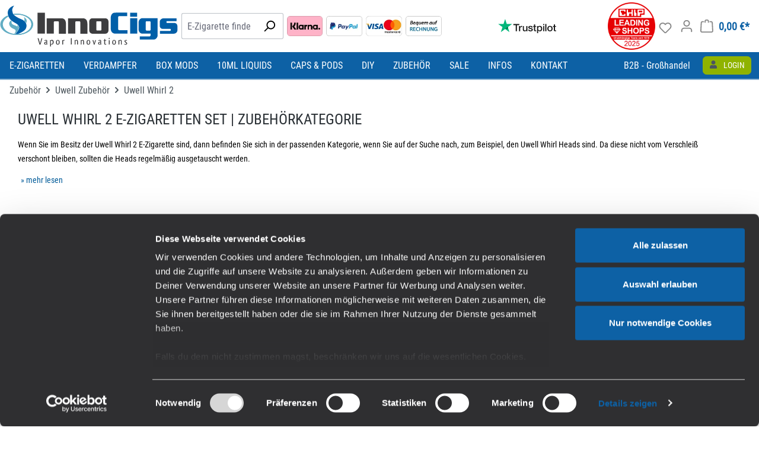

--- FILE ---
content_type: text/html; charset=UTF-8
request_url: https://www.innocigs.com/zubehoer/uwell-zubehoer/uwell-whirl-2/
body_size: 28212
content:
<!DOCTYPE html>

<html lang="de-DE"
      itemscope="itemscope"
      itemtype="https://schema.org/WebPage">


    
                            
    <head>
                                        <meta charset="utf-8">
            
                            <meta name="viewport"
                      content="width=device-width, initial-scale=1, shrink-to-fit=no">
            
                                <meta name="robots"
          content="index,follow"/>
    <meta name="description"
          content="Für die Uwell Whirl 2 E-Zigarette finden Sie hier das passende Zubehör bzw. Ersatzartikel. Ob Clearomizer oder Heads."/>

                <meta property="og:type"
          content="website"/>
    <meta property="og:site_name"
          content="www.innocigs.com"/>
    <meta property="og:title"
          content="Das WHIRL 2 E-Zigaretten-Set von UWELL - Zubehör"/>
    <meta property="og:description"
          content="Für die Uwell Whirl 2 E-Zigarette finden Sie hier das passende Zubehör bzw. Ersatzartikel. Ob Clearomizer oder Heads."/>
    <meta property="og:image"
          content="https://www.innocigs.com/bundles/netfireinnocigstheme/img/innocigs-og_fb_1200x630.jpg?1768556118"/>

    <meta name="twitter:card"
          content="summary"/>
    <meta name="twitter:site"
          content="www.innocigs.com"/>
    <meta name="twitter:title"
          content="Das WHIRL 2 E-Zigaretten-Set von UWELL - Zubehör"/>
    <meta name="twitter:description"
          content="Für die Uwell Whirl 2 E-Zigarette finden Sie hier das passende Zubehör bzw. Ersatzartikel. Ob Clearomizer oder Heads."/>
    <meta name="twitter:image"
          content="https://www.innocigs.com/bundles/netfireinnocigstheme/img/innocigs-og_twitter_1200x628.jpg?1768556118"/>

                <meta itemprop="copyrightHolder"
          content="www.innocigs.com"/>
    <meta itemprop="copyrightYear"
          content=""/>
    <meta itemprop="isFamilyFriendly"
          content="false"/>
    <meta itemprop="image"
          content="https://www.innocigs.com/media/0d/73/32/1619783520/innocigs_logo_b.svg"/>

                                            <meta name="theme-color"
                      content="#fff">
                            
                                                

            <meta http-equiv="X-UA-Compatible" content="IE=edge,chrome=1" />
    
                    <link rel="icon" href="https://www.innocigs.com/media/6e/e2/60/1619514416/favicon_16-64min.png">
        
                                <link rel="apple-touch-icon"
                  href="https://www.innocigs.com/media/06/1c/e1/1619514427/touchicon_1024max.png">
                    
                                    <link rel="canonical" href="https://www.innocigs.com/zubehoer/uwell-zubehoer/uwell-whirl-2/">
                    
                    <title itemprop="name">
                Das WHIRL 2 E-Zigaretten-Set von UWELL - Zubehör            </title>
        
                        <script id="Cookiebot" src="https://consent.cookiebot.com/uc.js" data-cbid="3f88329b-2890-4910-965f-080088836890" data-blockingmode="auto" type="text/javascript"></script>
        <style>
        
        
        
        
                
        :root {
            --inno-primary-text-color: #000000;
            --inno-secondary-text-color:                 
                                
                        
                        
                                                
                                        
                                        
                                        
        #4c545b
        ;
            --inno-muted-text-color:                 
                                
                        
                        
                                                
                                        
                                        
                                        
        #7b7f82
        ;

            --inno-primary-bg-color: #ffffff;
            --inno-secondary-bg-color: #f5f3f4;

            --inno-primary-nav-text-color: #ffffff;
            --inno-primary-nav-bg-color: #0d61a5;

            --inno-primary-control-text-color: #ffffff;
            --inno-primary-control-bg-color: #8FB300;

            --inno-success-text-color: #8FB300;
            --inno-success-bg-color: #d8f3df;
            --inno-info-text-color: #005b99;
            --inno-info-bg-color: #cfdfed;
            --inno-warning-text-color: #ffbd5d;
            --inno-warning-bg-color: #fff2df;
            --inno-danger-text-color: #e52427;
            --inno-danger-bg-color: #fad3d4;

            --inno-alert-success-text-color: #007e4e;
            --inno-alert-info-text-color: #0d61a5;
            --inno-alert-warning-text-color: #974200;
            --inno-alert-danger-text-color: #c20017;
        }
        
        
    </style>
    
                                                    <link rel="stylesheet" href="https://www.innocigs.com/theme/f9ee18461d02a1906ab2cd8ae8195dd0/css/all.css?1768838937">
                            <style>
        .product-detail-main {
            grid-template-areas:
                                    "product-detail-slider-desc" "product-detail-buy-container";
                        }

        @media (min-width: 1024px) {
            .product-detail-main {
                grid-template-columns: [first] 58.3333333333% [middle] 1fr [last];
                grid-template-areas: "product-detail-slider product-detail-buy-container" "product-detail-desc product-detail-desc";
                        }

            .product-detail-buy-container .product-detail-description {
                display: none;
            }
        }
    </style>

                    
    <script>
        window.features = JSON.parse('\u007B\u0022V6_5_0_0\u0022\u003Atrue,\u0022v6.5.0.0\u0022\u003Atrue,\u0022V6_6_0_0\u0022\u003Atrue,\u0022v6.6.0.0\u0022\u003Atrue,\u0022V6_7_0_0\u0022\u003Atrue,\u0022v6.7.0.0\u0022\u003Atrue,\u0022V6_8_0_0\u0022\u003Afalse,\u0022v6.8.0.0\u0022\u003Afalse,\u0022DISABLE_VUE_COMPAT\u0022\u003Atrue,\u0022disable.vue.compat\u0022\u003Atrue,\u0022ACCESSIBILITY_TWEAKS\u0022\u003Atrue,\u0022accessibility.tweaks\u0022\u003Atrue,\u0022TELEMETRY_METRICS\u0022\u003Afalse,\u0022telemetry.metrics\u0022\u003Afalse,\u0022FLOW_EXECUTION_AFTER_BUSINESS_PROCESS\u0022\u003Afalse,\u0022flow.execution.after.business.process\u0022\u003Afalse,\u0022PERFORMANCE_TWEAKS\u0022\u003Afalse,\u0022performance.tweaks\u0022\u003Afalse,\u0022CACHE_CONTEXT_HASH_RULES_OPTIMIZATION\u0022\u003Afalse,\u0022cache.context.hash.rules.optimization\u0022\u003Afalse,\u0022DEFERRED_CART_ERRORS\u0022\u003Afalse,\u0022deferred.cart.errors\u0022\u003Afalse,\u0022PRODUCT_ANALYTICS\u0022\u003Afalse,\u0022product.analytics\u0022\u003Afalse,\u0022SSO\u0022\u003Afalse,\u0022sso\u0022\u003Afalse,\u0022ADMIN_VITE\u0022\u003Afalse,\u0022admin.vite\u0022\u003Afalse,\u0022RULE_BUILDER\u0022\u003Afalse,\u0022rule.builder\u0022\u003Afalse,\u0022FLOW_BUILDER\u0022\u003Afalse,\u0022flow.builder\u0022\u003Afalse,\u0022CUSTOM_PRICES\u0022\u003Atrue,\u0022custom.prices\u0022\u003Atrue,\u0022SUBSCRIPTIONS\u0022\u003Afalse,\u0022subscriptions\u0022\u003Afalse,\u0022ADVANCED_SEARCH\u0022\u003Atrue,\u0022advanced.search\u0022\u003Atrue,\u0022MULTI_INVENTORY\u0022\u003Afalse,\u0022multi.inventory\u0022\u003Afalse,\u0022RETURNS_MANAGEMENT\u0022\u003Afalse,\u0022returns.management\u0022\u003Afalse,\u0022TEXT_GENERATOR\u0022\u003Afalse,\u0022text.generator\u0022\u003Afalse,\u0022CHECKOUT_SWEETENER\u0022\u003Afalse,\u0022checkout.sweetener\u0022\u003Afalse,\u0022IMAGE_CLASSIFICATION\u0022\u003Afalse,\u0022image.classification\u0022\u003Afalse,\u0022PROPERTY_EXTRACTOR\u0022\u003Afalse,\u0022property.extractor\u0022\u003Afalse,\u0022REVIEW_SUMMARY\u0022\u003Afalse,\u0022review.summary\u0022\u003Afalse,\u0022REVIEW_TRANSLATOR\u0022\u003Afalse,\u0022review.translator\u0022\u003Afalse,\u0022CONTENT_GENERATOR\u0022\u003Afalse,\u0022content.generator\u0022\u003Afalse,\u0022EXPORT_ASSISTANT\u0022\u003Afalse,\u0022export.assistant\u0022\u003Afalse,\u0022QUICK_ORDER\u0022\u003Afalse,\u0022quick.order\u0022\u003Afalse,\u0022EMPLOYEE_MANAGEMENT\u0022\u003Afalse,\u0022employee.management\u0022\u003Afalse,\u0022QUOTE_MANAGEMENT\u0022\u003Afalse,\u0022quote.management\u0022\u003Afalse,\u0022CAPTCHA\u0022\u003Afalse,\u0022captcha\u0022\u003Afalse,\u0022NATURAL_LANGUAGE_SEARCH\u0022\u003Atrue,\u0022natural.language.search\u0022\u003Atrue,\u0022ORDER_APPROVAL\u0022\u003Afalse,\u0022order.approval\u0022\u003Afalse\u007D');
    </script>
        
                                                
                        

    
                    


                        <script                     type="text/javascript">
                window.ga4CustomUrl = '';
            </script>
            
                                                                                        
    
                                                                                                <script                         type="text/javascript">
                    window.googleAnalyticsEnabled = false;
                    window.googleAdsEnabled = false;
                    window.ga4Enabled = false;
                    window.googleTagEnabled = false;

                    window.metaAdsEnabled = false;
                    window.microsoftAdsEnabled = false;
                    window.pinterestAdsEnabled = false;
                    window.tiktokAdsEnabled = false;
                    window.conversionConfiguration = "brutto";
                    window.taxConfiguration = "brutto";


                                        window.ga4CookieConfig = 'cookieBot';
                    

                                        window.generateLeadValue = '1';
                                        window.ga4Currency = 'EUR';

                </script>
                                                            <script                             type="text/javascript">
                        window.ga4TagId = 'GTM-NG3MC5C';
                        window.dataLayer = window.dataLayer || [];
                        window.googleTagEnabled = true;
                        window.ga4Enabled = true;
                        window.ga4controllerName = 'navigation';
                        window.ga4controllerAction = 'index';
                        window.ga4activeNavigationId = '00000000000058544361745f31313138';
                        window.ga4activeNavigationName = '';
                        window.ga4affiliation = 'b2c www.innocigs.com';
                        window.ga4salesChannelName = 'b2c www.innocigs.com';
                        window.ga4salesChannelId = '9deee15830fd4311b6235448f9405882';
                        if (localStorage.getItem("ga4UserId")) window.ga4UserId = localStorage.getItem("ga4UserId");
                        if (localStorage.getItem("ga4CustomerLifetimeValue")) window.ga4CustomerLifetimeValue = localStorage.getItem("ga4CustomerLifetimeValue");
                        if (localStorage.getItem("ga4CustomerOrderCount")) window.ga4CustomerOrderCount = localStorage.getItem("ga4CustomerOrderCount");

                                                window.ga4upCoupon = false;
                                                                        window.ga4gpCoupon = false;
                                                                        window.customTagManager = false;
                                                                        window.ga4AdvancedConsentMode = false;
                                                                        window.ga4ActiveConsentMode = true;
                                                                        window.metaAdsEnabled = true;
                        
                                                window.microsoftAdsEnabled = true;

                        
                                                window.pinterestAdsEnabled = true;
                        
                                                window.tiktokAdsEnabled = true;
                                            </script>
                                                                                            <script                             type="text/javascript">
                        window.googleAnalyticsEnabled = true;
                                            window.taxConfiguration = 'netto';
                                        </script>
                                    
                            
        
            <script                     type="text/javascript">
                            window.ga4Guest = false;
                        </script>

                            <script                         type="text/javascript">
                    window.ga4UserLoggedIn = false;
                    if (localStorage.getItem("loginSent")) localStorage.removeItem("loginSent");
                    if (localStorage.getItem("signUpSent")) localStorage.removeItem("signUpSent");
                </script>
            
            
                        
                
    
                        <script                     type="text/javascript">
                window.ga4Product = {};
            </script>
                
                    

                
                    
                    
                                                                
                                                                                        
                

                
                                                                                                                                            
                                                    
                                                    
                                    <script                             type="text/javascript">
                        window.ga4Product['019121fb69207074a09b1d6bc93fa6ca'] = {
                            item_id: 'UW100WHH-10',
                            item_name: 'Uwell Whirl Heads (4 Stück pro Packung)',
                            item_variant: 'Packung 1er Packung - Widerstand 1,8 Ohm ',
                            item_brand: 'Uwell',
                            currency: 'EUR',
                            price: '5.84',
                            extra: {
                                minPurchase: '1',
                                shopware_id: '019121fb69207074a09b1d6bc93fa6ca',
                                realPrice: '5.84',
                                item_startPrice: '0',
                                taxRate: '19',
                                parentId: '00000000000000000055573130305748'
                            }
                        };
                                                    window.ga4Product['019121fb69207074a09b1d6bc93fa6ca']['item_list_id'] = '00000000000058544361745f31313138';
                                                        window.ga4Product['019121fb69207074a09b1d6bc93fa6ca']['item_list_name'] = 'Uwell Whirl 2 ';
                                                                                                                                                                                                        window.ga4Product['019121fb69207074a09b1d6bc93fa6ca']['item_category'] = 'Startseite B2B';
                                                                                                                                                                window.ga4Product['019121fb69207074a09b1d6bc93fa6ca']['item_category2'] = 'Zubehör';
                                                                                                                                                                window.ga4Product['019121fb69207074a09b1d6bc93fa6ca']['item_category3'] = 'Uwell Zubehör';
                                                                                                                                                                window.ga4Product['019121fb69207074a09b1d6bc93fa6ca']['item_category4'] = 'Uwell Whirl 2 ';
                                                                                                                                        </script>
                                        
    
            
                    
    

                                
            

    
                
        
        		                            <script>
                window.activeNavigationId = '00000000000058544361745f31313138';
                window.activeRoute = 'frontend.navigation.page';
                window.activeRouteParameters = '\u007B\u0022_httpCache\u0022\u003Atrue,\u0022navigationId\u0022\u003A\u002200000000000058544361745f31313138\u0022\u007D';
                window.router = {
                    'frontend.cart.offcanvas': '/checkout/offcanvas',
                    'frontend.cookie.offcanvas': '/cookie/offcanvas',
                    'frontend.cookie.groups': '/cookie/groups',
                    'frontend.checkout.finish.page': '/checkout/finish',
                    'frontend.checkout.info': '/widgets/checkout/info',
                    'frontend.menu.offcanvas': '/widgets/menu/offcanvas',
                    'frontend.cms.page': '/widgets/cms',
                    'frontend.cms.navigation.page': '/widgets/cms/navigation',
                    'frontend.country.country-data': '/country/country-state-data',
                    'frontend.app-system.generate-token': '/app-system/Placeholder/generate-token',
                    'frontend.gateway.context': '/gateway/context',
                    'frontend.cookie.consent.offcanvas': '/cookie/consent-offcanvas',
                    'frontend.account.login.page': '/account/login',
                    };
                window.salesChannelId = '9deee15830fd4311b6235448f9405882';
            </script>
        

            
    

    

    
                                <script>
                
                window.breakpoints = JSON.parse('\u007B\u0022xs\u0022\u003A0,\u0022sm\u0022\u003A576,\u0022md\u0022\u003A768,\u0022lg\u0022\u003A992,\u0022xl\u0022\u003A1200,\u0022xxl\u0022\u003A1400\u007D');
            </script>
        
                                    <script>
                    window.customerLoggedInState = 0;

                    window.wishlistEnabled = 1;
                </script>
                    
                        
                        
    <script>
        window.validationMessages = JSON.parse('\u007B\u0022required\u0022\u003A\u0022Die\u0020Eingabe\u0020darf\u0020nicht\u0020leer\u0020sein.\u0022,\u0022email\u0022\u003A\u0022Ung\\u00fcltige\u0020E\u002DMail\u002DAdresse.\u0020Die\u0020E\u002DMail\u0020ben\\u00f6tigt\u0020das\u0020Format\u0020\\\u0022nutzer\u0040beispiel.de\\\u0022.\u0022,\u0022confirmation\u0022\u003A\u0022Ihre\u0020Eingaben\u0020sind\u0020nicht\u0020identisch.\u0022,\u0022minLength\u0022\u003A\u0022Die\u0020Eingabe\u0020ist\u0020zu\u0020kurz.\u0022,\u0022grecaptcha\u0022\u003A\u0022Bitte\u0020akzeptieren\u0020Sie\u0020die\u0020technisch\u0020erforderlichen\u0020Cookies,\u0020um\u0020die\u0020reCAPTCHA\u002D\\u00dcberpr\\u00fcfung\u0020zu\u0020erm\\u00f6glichen.\u0022\u007D');
    </script>
        
        
                                                        <script>
                        window.themeJsPublicPath = 'https://www.innocigs.com/theme/f9ee18461d02a1906ab2cd8ae8195dd0/js/';
                    </script>
                                            <script type="text/javascript" src="https://www.innocigs.com/theme/f9ee18461d02a1906ab2cd8ae8195dd0/js/storefront/storefront.js?1768838937" defer></script>
                                            <script type="text/javascript" src="https://www.innocigs.com/theme/f9ee18461d02a1906ab2cd8ae8195dd0/js/netfire-a-v-s/netfire-a-v-s.js?1768838937" defer></script>
                                            <script type="text/javascript" src="https://www.innocigs.com/theme/f9ee18461d02a1906ab2cd8ae8195dd0/js/netzp6-address-validator/netzp6-address-validator.js?1768838937" defer></script>
                                            <script type="text/javascript" src="https://www.innocigs.com/theme/f9ee18461d02a1906ab2cd8ae8195dd0/js/swag-b2b-platform/swag-b2b-platform.js?1768838937" defer></script>
                                            <script type="text/javascript" src="https://www.innocigs.com/theme/f9ee18461d02a1906ab2cd8ae8195dd0/js/tonur-packstation6/tonur-packstation6.js?1768838937" defer></script>
                                            <script type="text/javascript" src="https://www.innocigs.com/theme/f9ee18461d02a1906ab2cd8ae8195dd0/js/d-i-sco-g-a4/d-i-sco-g-a4.js?1768838937" defer></script>
                                            <script type="text/javascript" src="https://www.innocigs.com/theme/f9ee18461d02a1906ab2cd8ae8195dd0/js/swag-pay-pal/swag-pay-pal.js?1768838937" defer></script>
                                            <script type="text/javascript" src="https://www.innocigs.com/theme/f9ee18461d02a1906ab2cd8ae8195dd0/js/i-d-e-a-l-c-t-payment/i-d-e-a-l-c-t-payment.js?1768838937" defer></script>
                                            <script type="text/javascript" src="https://www.innocigs.com/theme/f9ee18461d02a1906ab2cd8ae8195dd0/js/subscription/subscription.js?1768838937" defer></script>
                                            <script type="text/javascript" src="https://www.innocigs.com/theme/f9ee18461d02a1906ab2cd8ae8195dd0/js/checkout-sweetener/checkout-sweetener.js?1768838937" defer></script>
                                            <script type="text/javascript" src="https://www.innocigs.com/theme/f9ee18461d02a1906ab2cd8ae8195dd0/js/text-translator/text-translator.js?1768838937" defer></script>
                                            <script type="text/javascript" src="https://www.innocigs.com/theme/f9ee18461d02a1906ab2cd8ae8195dd0/js/employee-management/employee-management.js?1768838937" defer></script>
                                            <script type="text/javascript" src="https://www.innocigs.com/theme/f9ee18461d02a1906ab2cd8ae8195dd0/js/quick-order/quick-order.js?1768838937" defer></script>
                                            <script type="text/javascript" src="https://www.innocigs.com/theme/f9ee18461d02a1906ab2cd8ae8195dd0/js/advanced-search/advanced-search.js?1768838937" defer></script>
                                            <script type="text/javascript" src="https://www.innocigs.com/theme/f9ee18461d02a1906ab2cd8ae8195dd0/js/captcha/captcha.js?1768838937" defer></script>
                                            <script type="text/javascript" src="https://www.innocigs.com/theme/f9ee18461d02a1906ab2cd8ae8195dd0/js/quote-management/quote-management.js?1768838937" defer></script>
                                            <script type="text/javascript" src="https://www.innocigs.com/theme/f9ee18461d02a1906ab2cd8ae8195dd0/js/a-i-search/a-i-search.js?1768838937" defer></script>
                                            <script type="text/javascript" src="https://www.innocigs.com/theme/f9ee18461d02a1906ab2cd8ae8195dd0/js/spatial-cms-element/spatial-cms-element.js?1768838937" defer></script>
                                            <script type="text/javascript" src="https://www.innocigs.com/theme/f9ee18461d02a1906ab2cd8ae8195dd0/js/order-approval/order-approval.js?1768838937" defer></script>
                                            <script type="text/javascript" src="https://www.innocigs.com/theme/f9ee18461d02a1906ab2cd8ae8195dd0/js/shopping-list/shopping-list.js?1768838937" defer></script>
                                            <script type="text/javascript" src="https://www.innocigs.com/theme/f9ee18461d02a1906ab2cd8ae8195dd0/js/organization-unit/organization-unit.js?1768838937" defer></script>
                                            <script type="text/javascript" src="https://www.innocigs.com/theme/f9ee18461d02a1906ab2cd8ae8195dd0/js/advanced-product-catalogs/advanced-product-catalogs.js?1768838937" defer></script>
                                            <script type="text/javascript" src="https://www.innocigs.com/theme/f9ee18461d02a1906ab2cd8ae8195dd0/js/budget-management/budget-management.js?1768838937" defer></script>
                                            <script type="text/javascript" src="https://www.innocigs.com/theme/f9ee18461d02a1906ab2cd8ae8195dd0/js/netfire-innocigs-theme/netfire-innocigs-theme.js?1768838937" defer></script>
                                                        

    
    

    
        
        
        
        
    
        
    <script>
        window.mollie_javascript_use_shopware = '0'
    </script>

    

    </head>

        <body class="is-ctl-navigation is-act-index" data-baseurl="https://www.innocigs.com">
                                    <noscript class="noscript-main">
                    
    <div role="alert"
         aria-live="polite"
         class="alert alert-info d-flex align-items-center">

                                                                                        <span class="icon icon-info" aria-hidden="true">
                                        <svg xmlns="http://www.w3.org/2000/svg" xmlns:xlink="http://www.w3.org/1999/xlink" width="24" height="24" viewBox="0 0 24 24"><defs><path d="M12 7c.5523 0 1 .4477 1 1s-.4477 1-1 1-1-.4477-1-1 .4477-1 1-1zm1 9c0 .5523-.4477 1-1 1s-1-.4477-1-1v-5c0-.5523.4477-1 1-1s1 .4477 1 1v5zm11-4c0 6.6274-5.3726 12-12 12S0 18.6274 0 12 5.3726 0 12 0s12 5.3726 12 12zM12 2C6.4772 2 2 6.4772 2 12s4.4772 10 10 10 10-4.4772 10-10S17.5228 2 12 2z" id="icons-default-info" /></defs><use xlink:href="#icons-default-info" fill="#758CA3" fill-rule="evenodd" /></svg>
                    </span>                                                    
                    <div class="alert-content-container">
                                                    
                                                            Um unseren Shop in vollem Umfang nutzen zu können, empfehlen wir Ihnen Javascript in Ihrem Browser zu aktivieren.
                                    
                                                                </div>
            </div>
                </noscript>
                                                    
    
        <header class="header-main sticky-top header-sticky-top header-main--logged-out ">
                                                                                
                                            
                
                
                                        <a class="header-logo-main-link"
           href="/"
           title="E-Zigaretten, Liquids &amp; Zubehör von InnoCigs">
                                            <picture>
                                                                
                                                                                                                                                            <img src="https://www.innocigs.com/cdn-cgi/image/f%3Dauto/media/0d/73/32/1619783520/innocigs_logo_b.svg"
                                 alt="E-Zigaretten, Liquids &amp; Zubehör von InnoCigs"
                                 class="header-logo-main-img" width="183" height="27"/>
                                                            </picture>
                    </a>
            
                                    
            <form action="/search"
              method="get"
              data-search-widget="true"
              data-search-widget-options="{&quot;searchWidgetMinChars&quot;:2}"
              data-url="/suggest?search="
              id="searchCollapse"
              class="header-search-form d-sm-flex">
                            <div class="input-group flex-nowrap">
                                            <input type="search"
                               name="search"
                               class="form-control header-search-input"
                               autocomplete="off"
                               autocapitalize="off"
                               placeholder="E-Zigarette finden…"
                               aria-label="E-Zigarette finden…"
                               value=""
                        >
                    
                                            <div class="input-group-append d-flex">
                            <button type="submit"
                                    class="btn header-search-btn js-search-toggle-btn search-icon"
                                    aria-label="Suchen">
                            </button>
                        </div>
                    
                                            <span class="btn header-close-btn js-search-close-btn d-none"></span>
                                    </div>
                    </form>
                        
                                                                <button class="btn menu-button nav-main-toggle-btn header-actions-btn d-xl-none"
                                type="button"
                                data-off-canvas-menu="true"
                                aria-label="Menü">
                                                            <span class="icon icon-stack" aria-hidden="true">
                                        <svg xmlns="http://www.w3.org/2000/svg" xmlns:xlink="http://www.w3.org/1999/xlink" width="24" height="24" viewBox="0 0 24 24"><defs><path d="M3 13c-.5523 0-1-.4477-1-1s.4477-1 1-1h18c.5523 0 1 .4477 1 1s-.4477 1-1 1H3zm0-7c-.5523 0-1-.4477-1-1s.4477-1 1-1h18c.5523 0 1 .4477 1 1s-.4477 1-1 1H3zm0 14c-.5523 0-1-.4477-1-1s.4477-1 1-1h18c.5523 0 1 .4477 1 1s-.4477 1-1 1H3z" id="icons-default-stack" /></defs><use xlink:href="#icons-default-stack" fill="#758CA3" fill-rule="evenodd" /></svg>
                    </span>                                                    </button>
                                
                            <div class="header-icons">
                    <div class="additional-emblems">
                                                    <picture class="d-none d-lg-block">
                                <source
                                        type="image/webp"
                                        srcset="https://www.innocigs.com/bundles/netfireinnocigstheme/img/klarna-header-logo2.webp?1768838890 1x, https://www.innocigs.com/bundles/netfireinnocigstheme/img/klarna-header-logo2_220.webp?1768838890 2x"
                                >
                                <img
                                        loading="lazy"
                                        class="additional-emblems__img"
                                        src="https://www.innocigs.com/bundles/netfireinnocigstheme/img/klarna-header-logo2.png?1768838890"
                                        srcset="https://www.innocigs.com/bundles/netfireinnocigstheme/img/klarna-header-logo2.png?1768838890 1x, https://www.innocigs.com/bundles/netfireinnocigstheme/img/klarna-header-logo2_220.png?1768838890 2x"
                                        width="64"
                                        height="35"
                                        alt="klarna"
                                />
                            </picture>

                                                                        <picture class="d-none d-lg-block">
                            <source
                                    type="image/webp"
                                    srcset="https://www.innocigs.com/bundles/netfireinnocigstheme/img/paypal-header-logo_110.webp?1768838890 1x, https://www.innocigs.com/bundles/netfireinnocigstheme/img/paypal-header-logo_220.webp?1768838890 2x"
                            >
                            <img
                                    loading="lazy"
                                    class="additional-emblems__img"
                                    src="https://www.innocigs.com/bundles/netfireinnocigstheme/img/paypal-header-logo.png?1768838890"
                                    srcset="https://www.innocigs.com/bundles/netfireinnocigstheme/img/paypal-header-logo.png?1768838890 1x, https://www.innocigs.com/bundles/netfireinnocigstheme/img/paypal-header-logo_220.png?1768838890 2x"
                                    width="61"
                                    height="35"
                                    alt="paypal"
                            />
                        </picture>
                                                                        <picture class="d-none d-lg-block">
                            <source
                                    type="image/webp"
                                    srcset="https://www.innocigs.com/bundles/netfireinnocigstheme/img/visa_mastercard_button_110.webp?1768838890 1x, https://www.innocigs.com/bundles/netfireinnocigstheme/img/visa_mastercard_button_220.webp?1768838890 2x"
                            >
                            <img
                                    loading="lazy"
                                    class="additional-emblems__img"
                                    src="https://www.innocigs.com/bundles/netfireinnocigstheme/img/visa_mastercard_button.png?1768838890"
                                    srcset="https://www.innocigs.com/bundles/netfireinnocigstheme/img/visa_mastercard_button.png?1768838890 1x, https://www.innocigs.com/bundles/netfireinnocigstheme/img/visa_mastercard_button_220.png?1768838890 2x"
                                    width="61"
                                    height="35"
                                    alt="Visa und Mastercard"
                            />
                        </picture>
                                                                            <picture class="d-none d-lg-block">
                                <source
                                        type="image/webp"
                                        srcset="https://www.innocigs.com/bundles/netfireinnocigstheme/img/bequem_auf_rechnung-header-logo_110.webp?1768838890 1x, https://www.innocigs.com/bundles/netfireinnocigstheme/img/bequem_auf_rechnung-header-logo_220.webp?1768838890 2x"
                                >
                                <img
                                        loading="lazy"
                                        class="additional-emblems__img additional-emblems__img--last"
                                        src="https://www.innocigs.com/bundles/netfireinnocigstheme/img/bequem_auf_rechnung-header-logo.png?1768838890"
                                        srcset="https://www.innocigs.com/bundles/netfireinnocigstheme/img/bequem_auf_rechnung-header-logo.png?1768838890 1x, https://www.innocigs.com/bundles/netfireinnocigstheme/img/bequem_auf_rechnung-header-logo_220.png?1768838890 2x"
                                        width="61"
                                        height="35"
                                        alt="Bequem auf Rechnung"
                                />
                            </picture>
                                                                                                        <!-- TrustBox widget - Micro Star -->
                            <div class="trustpilot-widget" data-locale="de-DE" data-template-id="5419b732fbfb950b10de65e5" data-businessunit-id="59c2008b0000ff0005ab954a" data-style-height="24px" data-style-width="100%" data-theme="light">
                                <a href="https://de.trustpilot.com/review/www.innocigs.com" target="_blank" rel="noopener">
                                    <svg role="img" viewBox="0 0 126 31" xmlns="http://www.w3.org/2000/svg" style="height: 24px; width: 100%;">
                                        <title id="trustpilotLogo-kvyu3qnhy2r">Trustpilot</title>
                                        <path class="tp-logo__text" d="M33.074774 11.07005H45.81806v2.364196h-5.010656v13.290316h-2.755306V13.434246h-4.988435V11.07005h.01111zm12.198892 4.319629h2.355341v2.187433h.04444c.077771-.309334.222203-.60762.433295-.894859.211092-.287239.466624-.56343.766597-.79543.299972-.243048.633276-.430858.999909-.585525.366633-.14362.744377-.220953 1.12212-.220953.288863 0 .499955.011047.611056.022095.1111.011048.222202.033143.344413.04419v2.408387c-.177762-.033143-.355523-.055238-.544395-.077333-.188872-.022096-.366633-.033143-.544395-.033143-.422184 0-.822148.08838-1.199891.254096-.377744.165714-.699936.41981-.977689.740192-.277753.331429-.499955.729144-.666606 1.21524-.166652.486097-.244422 1.03848-.244422 1.668195v5.39125h-2.510883V15.38968h.01111zm18.220567 11.334883H61.02779v-1.579813h-.04444c-.311083.574477-.766597 1.02743-1.377653 1.369908-.611055.342477-1.233221.51924-1.866497.51924-1.499864 0-2.588654-.364573-3.25526-1.104765-.666606-.740193-.999909-1.856005-.999909-3.347437V15.38968h2.510883v6.948968c0 .994288.188872 1.701337.577725 2.1101.377744.408763.922139.618668 1.610965.618668.533285 0 .96658-.077333 1.322102-.243048.355524-.165714.644386-.37562.855478-.65181.222202-.265144.377744-.596574.477735-.972194.09999-.37562.144431-.784382.144431-1.226288v-6.573349h2.510883v11.323836zm4.27739-3.634675c.07777.729144.355522 1.237336.833257 1.535623.488844.287238 1.06657.441905 1.744286.441905.233312 0 .499954-.022095.799927-.055238.299973-.033143.588836-.110476.844368-.209905.266642-.099429.477734-.254096.655496-.452954.166652-.198857.244422-.452953.233312-.773335-.01111-.320381-.133321-.585525-.355523-.784382-.222202-.209906-.499955-.364573-.844368-.497144-.344413-.121525-.733267-.232-1.17767-.320382-.444405-.088381-.888809-.18781-1.344323-.287239-.466624-.099429-.922138-.232-1.355432-.37562-.433294-.14362-.822148-.342477-1.166561-.596573-.344413-.243048-.622166-.56343-.822148-.950097-.211092-.386668-.311083-.861716-.311083-1.436194 0-.618668.155542-1.12686.455515-1.54667.299972-.41981.688826-.75124 1.14434-1.005336.466624-.254095.97769-.430858 1.544304-.541334.566615-.099429 1.11101-.154667 1.622075-.154667.588836 0 1.15545.066286 1.688736.18781.533285.121524 1.02213.320381 1.455423.60762.433294.276191.788817.640764 1.07768 1.08267.288863.441905.466624.98324.544395 1.612955h-2.621984c-.122211-.596572-.388854-1.005335-.822148-1.204193-.433294-.209905-.933248-.309334-1.488753-.309334-.177762 0-.388854.011048-.633276.04419-.244422.033144-.466624.088382-.688826.165715-.211092.077334-.388854.198858-.544395.353525-.144432.154667-.222203.353525-.222203.60762 0 .309335.111101.552383.322193.740193.211092.18781.488845.342477.833258.475048.344413.121524.733267.232 1.177671.320382.444404.088381.899918.18781 1.366542.287239.455515.099429.899919.232 1.344323.37562.444404.14362.833257.342477 1.17767.596573.344414.254095.622166.56343.833258.93905.211092.37562.322193.850668.322193 1.40305 0 .673906-.155541 1.237336-.466624 1.712385-.311083.464001-.711047.850669-1.199891 1.137907-.488845.28724-1.04435.508192-1.644295.640764-.599946.132572-1.199891.198857-1.788727.198857-.722156 0-1.388762-.077333-1.999818-.243048-.611056-.165714-1.14434-.408763-1.588745-.729144-.444404-.33143-.799927-.740192-1.05546-1.226289-.255532-.486096-.388853-1.071621-.411073-1.745528h2.533103v-.022095zm8.288135-7.700208h1.899828v-3.402675h2.510883v3.402675h2.26646v1.867052h-2.26646v6.054109c0 .265143.01111.486096.03333.684954.02222.18781.07777.353524.155542.486096.07777.132572.199981.232.366633.298287.166651.066285.377743.099428.666606.099428.177762 0 .355523 0 .533285-.011047.177762-.011048.355523-.033143.533285-.077334v1.933338c-.277753.033143-.555505.055238-.811038.088381-.266642.033143-.533285.04419-.811037.04419-.666606 0-1.199891-.066285-1.599855-.18781-.399963-.121523-.722156-.309333-.944358-.552381-.233313-.243049-.377744-.541335-.466625-.905907-.07777-.364573-.13332-.784383-.144431-1.248384v-6.683825h-1.899827v-1.889147h-.02222zm8.454788 0h2.377562V16.9253h.04444c.355523-.662858.844368-1.12686 1.477644-1.414098.633276-.287239 1.310992-.430858 2.055369-.430858.899918 0 1.677625.154667 2.344231.475048.666606.309335 1.222111.740193 1.666515 1.292575.444405.552382.766597 1.193145.9888 1.92229.222202.729145.333303 1.513527.333303 2.3421 0 .762288-.099991 1.50248-.299973 2.20953-.199982.718096-.499955 1.347812-.899918 1.900194-.399964.552383-.911029.98324-1.533194 1.31467-.622166.33143-1.344323.497144-2.18869.497144-.366634 0-.733267-.033143-1.0999-.099429-.366634-.066286-.722157-.176762-1.05546-.320381-.333303-.14362-.655496-.33143-.933249-.56343-.288863-.232-.522175-.497144-.722157-.79543h-.04444v5.656393h-2.510883V15.38968zm8.77698 5.67849c0-.508193-.06666-1.005337-.199981-1.491433-.133321-.486096-.333303-.905907-.599946-1.281527-.266642-.37562-.599945-.673906-.988799-.894859-.399963-.220953-.855478-.342477-1.366542-.342477-1.05546 0-1.855387.364572-2.388672 1.093717-.533285.729144-.799928 1.701337-.799928 2.916578 0 .574478.066661 1.104764.211092 1.59086.144432.486097.344414.905908.633276 1.259432.277753.353525.611056.629716.99991.828574.388853.209905.844367.309334 1.355432.309334.577725 0 1.05546-.121524 1.455423-.353525.399964-.232.722157-.541335.97769-.905907.255531-.37562.444403-.79543.555504-1.270479.099991-.475049.155542-.961145.155542-1.458289zm4.432931-9.99812h2.510883v2.364197h-2.510883V11.07005zm0 4.31963h2.510883v11.334883h-2.510883V15.389679zm4.755124-4.31963h2.510883v15.654513h-2.510883V11.07005zm10.210184 15.963847c-.911029 0-1.722066-.154667-2.433113-.452953-.711046-.298287-1.310992-.718097-1.810946-1.237337-.488845-.530287-.866588-1.160002-1.12212-1.889147-.255533-.729144-.388854-1.535622-.388854-2.408386 0-.861716.133321-1.657147.388853-2.386291.255533-.729145.633276-1.35886 1.12212-1.889148.488845-.530287 1.0999-.93905 1.810947-1.237336.711047-.298286 1.522084-.452953 2.433113-.452953.911028 0 1.722066.154667 2.433112.452953.711047.298287 1.310992.718097 1.810947 1.237336.488844.530287.866588 1.160003 1.12212 1.889148.255532.729144.388854 1.524575.388854 2.38629 0 .872765-.133322 1.679243-.388854 2.408387-.255532.729145-.633276 1.35886-1.12212 1.889147-.488845.530287-1.0999.93905-1.810947 1.237337-.711046.298286-1.522084.452953-2.433112.452953zm0-1.977528c.555505 0 1.04435-.121524 1.455423-.353525.411074-.232.744377-.541335 1.01102-.916954.266642-.37562.455513-.806478.588835-1.281527.12221-.475049.188872-.961145.188872-1.45829 0-.486096-.066661-.961144-.188872-1.44724-.122211-.486097-.322193-.905907-.588836-1.281527-.266642-.37562-.599945-.673907-1.011019-.905907-.411074-.232-.899918-.353525-1.455423-.353525-.555505 0-1.04435.121524-1.455424.353525-.411073.232-.744376.541334-1.011019.905907-.266642.37562-.455514.79543-.588835 1.281526-.122211.486097-.188872.961145-.188872 1.447242 0 .497144.06666.98324.188872 1.458289.12221.475049.322193.905907.588835 1.281527.266643.37562.599946.684954 1.01102.916954.411073.243048.899918.353525 1.455423.353525zm6.4883-9.66669h1.899827v-3.402674h2.510883v3.402675h2.26646v1.867052h-2.26646v6.054109c0 .265143.01111.486096.03333.684954.02222.18781.07777.353524.155541.486096.077771.132572.199982.232.366634.298287.166651.066285.377743.099428.666606.099428.177762 0 .355523 0 .533285-.011047.177762-.011048.355523-.033143.533285-.077334v1.933338c-.277753.033143-.555505.055238-.811038.088381-.266642.033143-.533285.04419-.811037.04419-.666606 0-1.199891-.066285-1.599855-.18781-.399963-.121523-.722156-.309333-.944358-.552381-.233313-.243049-.377744-.541335-.466625-.905907-.07777-.364573-.133321-.784383-.144431-1.248384v-6.683825h-1.899827v-1.889147h-.02222z" fill="#191919"></path>
                                        <path class="tp-logo__star" fill="#00B67A" d="M30.141707 11.07005H18.63164L15.076408.177071l-3.566342 10.892977L0 11.059002l9.321376 6.739063-3.566343 10.88193 9.321375-6.728016 9.310266 6.728016-3.555233-10.88193 9.310266-6.728016z"></path>
                                        <path class="tp-logo__star-notch" fill="#005128" d="M21.631369 20.26169l-.799928-2.463625-5.755033 4.153914z"></path>
                                    </svg>
                                </a>
                            </div>
                            <!-- End TrustBox widget -->
                                                                            <picture>
                                <source
                                        type="image/webp"
                                        srcset="https://www.innocigs.com/bundles/netfireinnocigstheme/img/shopsiegel_leadingshops_2025_120x120.webp?1768838890 1x, https://www.innocigs.com/bundles/netfireinnocigstheme/img/shopsiegel_leadingshops_2025_240x240.webp?1768838890 2x"
                                >
                                <img
                                        loading="lazy"
                                        class="additional-emblems__shop-leader-banner"
                                        width="70" height="70"
                                        src="https://www.innocigs.com/bundles/netfireinnocigstheme/img/shopsiegel_leadingshops_2025_120x120.png?1768838890"
                                        alt="CHIP LEADING SHOPS 2025"
                                />
                            </picture>
                                            </div>
                    <div class="user-icons-menu">
                                                                                        <div class="header-wishlist user-icons-menu__icon">
                                        <a class="btn header-wishlist-btn header-actions-btn heart-icon"
                                           href="/wishlist"
                                           title="Merkzettel"
                                           aria-label="Merkzettel">
                                                    <span class="badge badge-primary header-wishlist-badge user-icons-menu__counter"
          id="wishlist-basket"
          data-wishlist-storage="true"
          data-wishlist-storage-options="{&quot;listPath&quot;:&quot;\/wishlist\/list&quot;,&quot;mergePath&quot;:&quot;\/wishlist\/merge&quot;,&quot;pageletPath&quot;:&quot;\/wishlist\/merge\/pagelet&quot;}"
          data-wishlist-widget="true"
          data-wishlist-widget-options="null"
    ></span>
                                        </a>
                                    </div>
                                                                                                        <div class="account-menu user-icons-menu__icon">
                                    <div class="dropdown">
            <button class="btn account-menu-btn header-actions-btn avatar-icon"
            type="button"
            id="accountWidget"
                            data-account-menu="true"
                        data-bs-toggle="dropdown"
            aria-haspopup="true"
            aria-expanded="false"
            aria-label="Ihr Konto"
            title="Ihr Konto">
    </button>

                    <div class="dropdown-menu dropdown-menu-end account-menu-dropdown js-account-menu-dropdown"
                 aria-labelledby="accountWidget">
                

        
    <div class="mobile-float-menu">
                    <div class="container offcanvas-content-container">
                    <div class="account-menu">
                                                            <div class="dropdown-header account-menu-header">
                    Ihr Konto
                </div>
                    
    
    
                                    <div class="account-menu-login">
                                            <a href="/account/login"
                           title="Anmelden"
                           class="btn btn-primary account-menu-login-button">
                            Anmelden
                        </a>
                    
                                            <div class="account-menu-register">
                            oder
                            <a href="/account/login"
                               title="Registrieren">
                                registrieren
                            </a>
                        </div>
                                    </div>
                    
                    <div class="account-menu-links">
                    <div class="header-account-menu">
        <div class="card account-menu-inner">
                                                    
    
                                                <nav class="list-group list-group-flush account-aside-list-group">
                            
                                        <a href="/account"
                                   title="Übersicht"
                                   class="list-group-item list-group-item-action account-aside-item"
                                   >
                                    Übersicht
                                </a>
                            
                                        <a href="/account/profile"
                                   title="Persönliches Profil"
                                   class="list-group-item list-group-item-action account-aside-item"
                                   >
                                    Persönliches Profil
                                </a>
                            

                
                
                                                                                                    <a href="/account/address"
                                   title="Adressen"
                                   class="list-group-item list-group-item-action account-aside-item"
                                   >
                                    Adressen
                                </a>
                            
        <a href="/account/payment/containers"
       title="Zahlungsmittel (secupay)"
       class="list-group-item list-group-item-action account-aside-item">
        Zahlungsmittel (secupay)
    </a>

                                    <a href="/account/order"
                                   title="Bestellungen"
                                   class="list-group-item list-group-item-action account-aside-item"
                                   >
                                    Bestellungen
                                </a>
                            


    


            <a href="/documents"
           title="Dokumente"
           class="list-group-item list-group-item-action account-aside-item">
            Dokumente
        </a>
                        </nav>
                            
                                                </div>
    </div>
            </div>
            </div>

            </div>
            </div>
            </div>
            </div>
                            </div>
                        
                                                    <div class="header-cart user-icons-menu__icon"
                                 data-off-canvas-cart="true">
                                <a class="header-cart-btn header-actions-btn"
                                   href="/checkout/cart"
                                   data-cart-widget="true"
                                   title="Warenkorb"
                                   aria-label="Warenkorb">
                                        <span class="btn header-cart-icon bag-icon">
            </span>
    <span class="header-cart-total">
        0,00 €*
    </span>
                                </a>
                            </div>
                                            </div>
                </div>
                                                                <div class="nav-main">
                                            <div class="main-navigation"
                             id="mainNavigation">
                                <div class="container no-padding nav-container">
        
                    <nav class="navbar navbar-expand-lg main-navigation-menu nav navigation-rel100"
                 id="main-navigation-menu"
                 itemscope="itemscope"
                 itemtype="https://schema.org/SiteNavigationElement"
                 data-navbar="true"
                 data-navbar-options="{&quot;pathIdList&quot;:[]}"
                 aria-label="Hauptnavigation">
                <div class="collapse navbar-collapse" id="main_nav">
                    <ul class="navbar-nav main-navigation-menu-list flex-wrap">
                        
                        
                        
                                                                                                                                                            
                                                                                                            <li class="nav-item nav-item-000000000000000058544361745f3235 dropdown position-static">
                                            <a class="nav-link nav-item-000000000000000058544361745f3235-link root main-navigation-link p-2 dropdown-toggle"
                                               href="https://www.innocigs.com/e-zigaretten/"
                                               data-bs-toggle="dropdown"                                                                                                   itemprop="url"
                                               title="E-Zigaretten">
                                                <span itemprop="name" class="main-navigation-link-text">E-Zigaretten</span>
                                            </a>
                                                                                            <div class="dropdown-menu w-100 p-4">
                                                            
    
    <div class="navigation-flyouts">
        <div class="container">
            
                <div class="row navigation-flyout-content">
                                            <div class="navigation-flyout-content col-8 col-xl-9">
                            <div class="navigation-flyout-categories-wrapper">
                                                                                                                                                    
                
                                
    <div style="margin-right:0px;">
        <div class="navigation-wrapper">
            <div class="row navigation-flyout-standard is-level-0">

                                                                                                <div class="col">
                                        
                                            <div class="navigation-flyout-col navigation-zubehoer" >
                                                                                        <a class="nav-item is-level-0"
                                   href="https://www.innocigs.com/e-zigaretten/"
                                   itemprop="url"
                                   title="E-Zigaretten">
                                    <span itemprop="name" class="bold" data-cat="000000000000000058544361745f3235">Alle E-Zigaretten</span>
                                </a>
                                                    </div>
                                        
                                                                                                                                                                                                                                                                                                                                                                                                                                                                                                                                                                                                                                                                                                                                                                                                                                                                                                                                                                                                                                                                                                                                                                                                                                                                                                                                                                                                                                                                                                                                                                                                                                                                                                                                                                            <div class="navigation-flyout-col navigation-zubehoer" >
                                                                                                                                                                    <a class="nav-item is-level-0"
                                   href="https://www.innocigs.com/basic/"
                                   itemprop="url"
                                   title="Basic E-Zigaretten">
                                    <span itemprop="name" data-cat="000000000000544361745f4261736963" >Basic E-Zigaretten</span>
                                </a>
                            </div>
                                                                                                                                                                                                                                                                                                        <div class="navigation-flyout-col navigation-zubehoer" >
                                                                                                                                                                    <a class="nav-item is-level-0"
                                   href="https://www.innocigs.com/professional/"
                                   itemprop="url"
                                   title="Professional E-Zigaretten">
                                    <span itemprop="name" data-cat="4361745f50726f66657373696f6e616c" >Professional E-Zigaretten</span>
                                </a>
                            </div>
                                                                                                                                                                                                                                                                                                        <div class="navigation-flyout-col navigation-zubehoer" >
                                                                                                <a class="nav-item is-level-0"
                                   href="https://www.innocigs.com/navigation/436170202f20506f642d53797374656d"
                                   itemprop="url"
                                   title="Open Pod-Systeme">
                                    <span itemprop="name" data-cat="436170202f20506f642d53797374656d" >Open Pod-Systeme</span>
                                </a>
                            </div>
                                                                                                                                                                                                                                                                                                        <div class="navigation-flyout-col navigation-zubehoer" >
                                                                                                <a class="nav-item is-level-0"
                                   href="https://www.innocigs.com/navigation/26722d2f16cd42b29db95d24033b49d1"
                                   itemprop="url"
                                   title="Prefilled Pod Systeme">
                                    <span itemprop="name" data-cat="26722d2f16cd42b29db95d24033b49d1" >Prefilled Pod Systeme</span>
                                </a>
                            </div>
                                                                                                                                                                                                                                                                                                        <div class="navigation-flyout-col navigation-zubehoer" >
                                                                                                                                                                    <a class="nav-item is-level-0"
                                   href="https://www.innocigs.com/e-zigarette/einweg/"
                                   itemprop="url"
                                   title="Einweg E-Zigaretten E-Zigaretten">
                                    <span itemprop="name" data-cat="6e77656720452d5a6967617265747465" >Einweg E-Zigaretten E-Zigaretten</span>
                                </a>
                            </div>
                                                                                                                                                                                                                                                                                                                                                                                                                                                                                                                                                                                                                                                                                                                                                                                                                                                                                                                                                                                                                </div>
                <div class="col">
                                        
                                                                                                                                                                    
                                        
                                            <div class="navigation-flyout-col navigation-zubehoer" >
                                                                                                <a class="nav-item is-level-0"
                                       href="https://www.innocigs.com/e-zigaretten/aspire/"
                                       itemprop="url"
                                       title="Aspire">
                                                                                                                                                                                                            <span itemprop="name" data-cat="00452d5a69676172657474656e2d3134">Aspire E-Zigaretten</span>
                                                                            </a>
                                                                                    </div>
                                                                                
                                                            
                                                                                                                                                                                        
                                        
                                            <div class="navigation-flyout-col navigation-zubehoer" >
                                                                                                <a class="nav-item is-level-0"
                                       href="https://www.innocigs.com/e-zigaretten/elf_bar/"
                                       itemprop="url"
                                       title="Elfbar">
                                                                                                                                                                                                            <span itemprop="name" data-cat="452d5a69676172657474656e2d343132">Elfbar E-Zigaretten</span>
                                                                            </a>
                                                                                    </div>
                                                                                                                                                                                                            
                                        
                                            <div class="navigation-flyout-col navigation-zubehoer" >
                                                                                                <a class="nav-item is-level-0"
                                       href="https://www.innocigs.com/e-zigaretten/flerbar/"
                                       itemprop="url"
                                       title="Flerbar">
                                                                                                                                                                                                            <span itemprop="name" data-cat="262debff6f5c47d79c040aeba6a5773a">Flerbar E-Zigaretten</span>
                                                                            </a>
                                                                                    </div>
                                                                                                                                                                                                            
                                        
                                            <div class="navigation-flyout-col navigation-zubehoer" >
                                                                                                <a class="nav-item is-level-0"
                                       href="https://www.innocigs.com/e-zigaretten/fumytech/"
                                       itemprop="url"
                                       title="Fumytech">
                                                                                                                                                                                                            <span itemprop="name" data-cat="0199e857ebca7db8a5d0750a73843c61">Fumytech E-Zigaretten</span>
                                                                            </a>
                                                                                    </div>
                                                                                                                                                                                                            
                                        
                                            <div class="navigation-flyout-col navigation-zubehoer" >
                                                                                                <a class="nav-item is-level-0"
                                       href="https://www.innocigs.com/e-zigaretten/geekvape/"
                                       itemprop="url"
                                       title="GEEKVAPE">
                                                                                                                                                                                                            <span itemprop="name" data-cat="00452d5a69676172657474656e2d3233">GEEKVAPE E-Zigaretten</span>
                                                                            </a>
                                                                                    </div>
                                                                                                                                                                                                            
                                        
                                            <div class="navigation-flyout-col navigation-zubehoer" >
                                                                                                <a class="nav-item is-level-0"
                                       href="https://www.innocigs.com/e-zigaretten/gobar/"
                                       itemprop="url"
                                       title="GOBAR">
                                                                                                                                                                                                            <span itemprop="name" data-cat="01942c32d1867d449e8d631ba9eb25db">GOBAR E-Zigaretten</span>
                                                                            </a>
                                                                                    </div>
                                                                                                                                                                                                            
                                        
                                            <div class="navigation-flyout-col navigation-zubehoer" >
                                                                                                <a class="nav-item is-level-0"
                                       href="https://www.innocigs.com/e-zigaretten/innocigs/"
                                       itemprop="url"
                                       title="InnoCigs">
                                                                                                                                                                                                            <span itemprop="name" data-cat="00452d5a69676172657474656e2d3136">InnoCigs E-Zigaretten</span>
                                                                            </a>
                                                                                    </div>
                                                                                                                                                                                                            
                                                                                                </div>
                <div class="col">
                    
                                            <div class="navigation-flyout-col navigation-zubehoer" >
                                                                                                <a class="nav-item is-level-0"
                                       href="https://www.innocigs.com/e-zigaretten/ivg/"
                                       itemprop="url"
                                       title="IVG ">
                                                                                                                                                                                                            <span itemprop="name" data-cat="8f6d32b3c247494084f0e7fd659fd0e3">IVG  E-Zigaretten</span>
                                                                            </a>
                                                                                    </div>
                                                                                                                                                                                                            
                                        
                                            <div class="navigation-flyout-col navigation-zubehoer" >
                                                                                                <a class="nav-item is-level-0"
                                       href="https://www.innocigs.com/e-zigaretten/joyetech/"
                                       itemprop="url"
                                       title="Joyetech">
                                                                                                                                                                                                            <span itemprop="name" data-cat="0000452d5a69676172657474656e2d36">Joyetech E-Zigaretten</span>
                                                                            </a>
                                                                                    </div>
                                                                                                                                                                                                            
                                        
                                            <div class="navigation-flyout-col navigation-zubehoer" >
                                                                                                <a class="nav-item is-level-0"
                                       href="https://www.innocigs.com/e-zigaretten/justfog/"
                                       itemprop="url"
                                       title="JustFog">
                                                                                                                                                                                                            <span itemprop="name" data-cat="452d5a69676172657474656e2d313039">JustFog E-Zigaretten</span>
                                                                            </a>
                                                                                    </div>
                                                                                                                                                                                                            
                                        
                                            <div class="navigation-flyout-col navigation-zubehoer" >
                                                                                                <a class="nav-item is-level-0"
                                       href="https://www.innocigs.com/e-zigaretten/linvo/"
                                       itemprop="url"
                                       title="Linvo ">
                                                                                                                                                                                                            <span itemprop="name" data-cat="452d5a69676172657474656e2d343135">Linvo  E-Zigaretten</span>
                                                                            </a>
                                                                                    </div>
                                                                                                                                                                                                            
                                        
                                            <div class="navigation-flyout-col navigation-zubehoer" >
                                                                                                <a class="nav-item is-level-0"
                                       href="https://www.innocigs.com/e-zigaretten/lost-mary/"
                                       itemprop="url"
                                       title="Lost Mary">
                                                                                                                                                                                                            <span itemprop="name" data-cat="79c0866c0b5547e192d16b6917a5306f">Lost Mary E-Zigaretten</span>
                                                                            </a>
                                                                                    </div>
                                                                                                                                                                                                            
                                        
                                            <div class="navigation-flyout-col navigation-zubehoer" >
                                                                                                <a class="nav-item is-level-0"
                                       href="https://www.innocigs.com/e-zigaretten/lost_vape/"
                                       itemprop="url"
                                       title="Lost Vape">
                                                                                                                                                                                                            <span itemprop="name" data-cat="452d5a69676172657474656e2d313831">Lost Vape E-Zigaretten</span>
                                                                            </a>
                                                                                    </div>
                                                                                
                                                            
                                                            
                                                                                                                                                                                        
                                        
                                            <div class="navigation-flyout-col navigation-zubehoer" >
                                                                                                <a class="nav-item is-level-0"
                                       href="https://www.innocigs.com/e-zigaretten/ske-crystal/"
                                       itemprop="url"
                                       title="SKE - Crystal">
                                                                                                                                                                                                            <span itemprop="name" data-cat="b19d6e77afbd46acaab3d6dcbd65b453">SKE - Crystal E-Zigaretten</span>
                                                                            </a>
                                                                                    </div>
                                                                                                                                                                                                            
                                                                                                </div>
                <div class="col">
                    
                                            <div class="navigation-flyout-col navigation-zubehoer" >
                                                                                                <a class="nav-item is-level-0"
                                       href="https://www.innocigs.com/e-zigaretten/smok/"
                                       itemprop="url"
                                       title="Smok">
                                                                                                                                                                                                            <span itemprop="name" data-cat="00452d5a69676172657474656e2d3232">Smok E-Zigaretten</span>
                                                                            </a>
                                                                                    </div>
                                                                                                                                                                                                            
                                        
                                            <div class="navigation-flyout-col navigation-zubehoer" >
                                                                                                <a class="nav-item is-level-0"
                                       href="https://www.innocigs.com/e-zigaretten/uwell/"
                                       itemprop="url"
                                       title="Uwell">
                                                                                                                                                                                                            <span itemprop="name" data-cat="00452d5a69676172657474656e2d3337">Uwell E-Zigaretten</span>
                                                                            </a>
                                                                                    </div>
                                                                                                                                                                                                            
                                        
                                            <div class="navigation-flyout-col navigation-zubehoer" >
                                                                                                <a class="nav-item is-level-0"
                                       href="https://www.innocigs.com/e-zigaretten/vaporesso/"
                                       itemprop="url"
                                       title="Vaporesso">
                                                                                                                                                                                                            <span itemprop="name" data-cat="452d5a69676172657474656e2d313330">Vaporesso E-Zigaretten</span>
                                                                            </a>
                                                                                    </div>
                                                                                                                                                                                                            
                                        
                                            <div class="navigation-flyout-col navigation-zubehoer" >
                                                                                                <a class="nav-item is-level-0"
                                       href="https://www.innocigs.com/e-zigaretten/vaporesso-dojo/"
                                       itemprop="url"
                                       title="Vaporesso - Dojo">
                                                                                                                                                                                                            <span itemprop="name" data-cat="0197ca9fefe07d8991df4f0aa7200b21">Vaporesso - Dojo E-Zigaretten</span>
                                                                            </a>
                                                                                    </div>
                                                                                                                                                                                                            
                                        
                                            <div class="navigation-flyout-col navigation-zubehoer" >
                                                                                                <a class="nav-item is-level-0"
                                       href="https://www.innocigs.com/e-zigaretten/xohavana/"
                                       itemprop="url"
                                       title="XOHAVANA">
                                                                                                                                                                                                            <span itemprop="name" data-cat="0190df09cb60734fbc39ad895c14a5df">XOHAVANA E-Zigaretten</span>
                                                                            </a>
                                                                                    </div>
                                                                            </div>
            </div>
        </div>
    </div>
                                                                                                </div>
                        </div>
                    
                                    </div>
                    </div>
    </div>
                                                </div>
                                                                                    </li>
                                                                                                                                                                                                                                
                                                                                                            <li class="nav-item nav-item-000000000000000058544361745f3933 dropdown position-static">
                                            <a class="nav-link nav-item-000000000000000058544361745f3933-link root main-navigation-link p-2 dropdown-toggle"
                                               href="https://www.innocigs.com/verdampfer/"
                                               data-bs-toggle="dropdown"                                                                                                   itemprop="url"
                                               title="Verdampfer">
                                                <span itemprop="name" class="main-navigation-link-text">Verdampfer</span>
                                            </a>
                                                                                            <div class="dropdown-menu w-100 p-4">
                                                            
    
    <div class="navigation-flyouts">
        <div class="container">
            
                <div class="row navigation-flyout-content">
                                            <div class="navigation-flyout-content col-8 col-xl-9">
                            <div class="navigation-flyout-categories-wrapper">
                                                                                                                                                    
                
                    
    <div style="margin-right:0px;">
        <div class="navigation-wrapper">
            <div class="row navigation-flyout-standard is-level-0">

                                                                                                <div class="col">
                                        
                                            <div class="navigation-flyout-col navigation-zubehoer" >
                                                                                        <a class="nav-item is-level-0"
                                   href="https://www.innocigs.com/verdampfer/"
                                   itemprop="url"
                                   title="Verdampfer">
                                    <span itemprop="name" class="bold" data-cat="000000000000000058544361745f3933">Alle Verdampfer</span>
                                </a>
                                                    </div>
                                        
                                                                                                                                                                    
                                        
                                            <div class="navigation-flyout-col navigation-zubehoer" >
                                                                                                <a class="nav-item is-level-0"
                                       href="https://www.innocigs.com/verdampfer/aspire/"
                                       itemprop="url"
                                       title="Aspire">
                                                                                                                        <span itemprop="name" data-cat="0000436c6561726f6d697a65722d3134">Aspire</span>
                                                                            </a>
                                                                                    </div>
                                                                                                                                                                                                            
                                        
                                            <div class="navigation-flyout-col navigation-zubehoer" >
                                                                                                <a class="nav-item is-level-0"
                                       href="https://www.innocigs.com/verdampfer/elfbar/"
                                       itemprop="url"
                                       title="Elfbar">
                                                                                                                        <span itemprop="name" data-cat="d768e250d7014add91dd3b40769ac41e">Elfbar</span>
                                                                            </a>
                                                                                    </div>
                                                                                                                                                                                                            
                                        
                                            <div class="navigation-flyout-col navigation-zubehoer" >
                                                                                                <a class="nav-item is-level-0"
                                       href="https://www.innocigs.com/verdampfer/fumytech/"
                                       itemprop="url"
                                       title="Fumytech">
                                                                                                                        <span itemprop="name" data-cat="0199e858f8ec77a788e61f43e18a3aca">Fumytech</span>
                                                                            </a>
                                                                                    </div>
                                                                                                                                                                                                            
                                        
                                            <div class="navigation-flyout-col navigation-zubehoer" >
                                                                                                <a class="nav-item is-level-0"
                                       href="https://www.innocigs.com/verdampfer/geekvape/"
                                       itemprop="url"
                                       title="GEEKVAPE">
                                                                                                                        <span itemprop="name" data-cat="0000436c6561726f6d697a65722d3233">GEEKVAPE</span>
                                                                            </a>
                                                                                    </div>
                                                                                                                                                                                                            
                                                                                                </div>
                <div class="col">
                    
                                            <div class="navigation-flyout-col navigation-zubehoer" >
                                                                                                <a class="nav-item is-level-0"
                                       href="https://www.innocigs.com/verdampfer/gobar/"
                                       itemprop="url"
                                       title="GOBAR">
                                                                                                                        <span itemprop="name" data-cat="01958a9c110576dd9f32e125b22eac3d">GOBAR</span>
                                                                            </a>
                                                                                    </div>
                                                                                                                                                                                                            
                                        
                                            <div class="navigation-flyout-col navigation-zubehoer" >
                                                                                                <a class="nav-item is-level-0"
                                       href="https://www.innocigs.com/verdampfer/innocigs/"
                                       itemprop="url"
                                       title="InnoCigs">
                                                                                                                        <span itemprop="name" data-cat="0000436c6561726f6d697a65722d3136">InnoCigs</span>
                                                                            </a>
                                                                                    </div>
                                                                                                                                                                                                            
                                        
                                            <div class="navigation-flyout-col navigation-zubehoer" >
                                                                                                <a class="nav-item is-level-0"
                                       href="https://www.innocigs.com/verdampfer/joyetech/"
                                       itemprop="url"
                                       title="Joyetech">
                                                                                                                        <span itemprop="name" data-cat="000000436c6561726f6d697a65722d36">Joyetech</span>
                                                                            </a>
                                                                                    </div>
                                                                                                                                                                                                            
                                        
                                            <div class="navigation-flyout-col navigation-zubehoer" >
                                                                                                <a class="nav-item is-level-0"
                                       href="https://www.innocigs.com/verdampfer/justfog/"
                                       itemprop="url"
                                       title="JustFog">
                                                                                                                        <span itemprop="name" data-cat="00436c6561726f6d697a65722d313039">JustFog</span>
                                                                            </a>
                                                                                    </div>
                                                                                                                                                                                                            
                                                                                                </div>
                <div class="col">
                    
                                            <div class="navigation-flyout-col navigation-zubehoer" >
                                                                                                <a class="nav-item is-level-0"
                                       href="https://www.innocigs.com/verdampfer/linvo/"
                                       itemprop="url"
                                       title="Linvo">
                                                                                                                        <span itemprop="name" data-cat="0198e0006fac7ba9a7f713989f8e58a5">Linvo</span>
                                                                            </a>
                                                                                    </div>
                                                                                                                                                                                                            
                                        
                                            <div class="navigation-flyout-col navigation-zubehoer" >
                                                                                                <a class="nav-item is-level-0"
                                       href="https://www.innocigs.com/verdampfer/lost_vape/"
                                       itemprop="url"
                                       title="Lost Vape">
                                                                                                                        <span itemprop="name" data-cat="00436c6561726f6d697a65722d313831">Lost Vape</span>
                                                                            </a>
                                                                                    </div>
                                                                                                                                                                                                            
                                        
                                            <div class="navigation-flyout-col navigation-zubehoer" >
                                                                                                <a class="nav-item is-level-0"
                                       href="https://www.innocigs.com/verdampfer/smok/"
                                       itemprop="url"
                                       title="Smok">
                                                                                                                        <span itemprop="name" data-cat="0000436c6561726f6d697a65722d3232">Smok</span>
                                                                            </a>
                                                                                    </div>
                                                                                                                                                                                                            
                                        
                                            <div class="navigation-flyout-col navigation-zubehoer" >
                                                                                                <a class="nav-item is-level-0"
                                       href="https://www.innocigs.com/verdampfer/uwell-verdampfer/"
                                       itemprop="url"
                                       title="Uwell">
                                                                                                                        <span itemprop="name" data-cat="0000436c6561726f6d697a65722d3337">Uwell</span>
                                                                            </a>
                                                                                    </div>
                                                                                                                                                                                                            
                                                                                                </div>
                <div class="col">
                    
                                            <div class="navigation-flyout-col navigation-zubehoer" >
                                                                                                <a class="nav-item is-level-0"
                                       href="https://www.innocigs.com/verdampfer/vapefly/"
                                       itemprop="url"
                                       title="Vapefly">
                                                                                                                        <span itemprop="name" data-cat="00436c6561726f6d697a65722d323432">Vapefly</span>
                                                                            </a>
                                                                                    </div>
                                                                                                                                                                                                            
                                        
                                            <div class="navigation-flyout-col navigation-zubehoer" >
                                                                                                <a class="nav-item is-level-0"
                                       href="https://www.innocigs.com/verdampfer/vaporesso/"
                                       itemprop="url"
                                       title="Vaporesso">
                                                                                                                        <span itemprop="name" data-cat="00436c6561726f6d697a65722d313330">Vaporesso</span>
                                                                            </a>
                                                                                    </div>
                                                                            </div>
            </div>
        </div>
    </div>
                                                                                                </div>
                        </div>
                    
                                    </div>
                    </div>
    </div>
                                                </div>
                                                                                    </li>
                                                                                                                                                                                                                                
                                                                                                            <li class="nav-item nav-item-0000000000000058544361745f313933 dropdown position-static">
                                            <a class="nav-link nav-item-0000000000000058544361745f313933-link root main-navigation-link p-2 dropdown-toggle"
                                               href="https://www.innocigs.com/e-zigaretten/box-mods/"
                                               data-bs-toggle="dropdown"                                                                                                   itemprop="url"
                                               title="Box Mods">
                                                <span itemprop="name" class="main-navigation-link-text">Box Mods</span>
                                            </a>
                                                                                            <div class="dropdown-menu w-100 p-4">
                                                            
    
    <div class="navigation-flyouts">
        <div class="container">
            
                <div class="row navigation-flyout-content">
                                            <div class="navigation-flyout-content col-8 col-xl-9">
                            <div class="navigation-flyout-categories-wrapper">
                                                                                                                                                    
                
                    
    <div style="margin-right:0px;">
        <div class="navigation-wrapper">
            <div class="row navigation-flyout-standard is-level-0">

                                                                                                <div class="col">
                                        
                                            <div class="navigation-flyout-col navigation-zubehoer" >
                                                                                        <a class="nav-item is-level-0"
                                   href="https://www.innocigs.com/e-zigaretten/box-mods/"
                                   itemprop="url"
                                   title="Box Mods">
                                    <span itemprop="name" class="bold" data-cat="0000000000000058544361745f313933">Alle Box Mods</span>
                                </a>
                                                    </div>
                                        
                                                                                                                                                                    
                                        
                                            <div class="navigation-flyout-col navigation-zubehoer" >
                                                                                                <a class="nav-item is-level-0"
                                       href="https://www.innocigs.com/e-zigaretten/box-mods/aspire/"
                                       itemprop="url"
                                       title="Aspire">
                                                                                                                        <span itemprop="name" data-cat="0000000000426f782d4d6f64732d3134">Aspire</span>
                                                                            </a>
                                                                                    </div>
                                                                                                                                                                                                            
                                        
                                            <div class="navigation-flyout-col navigation-zubehoer" >
                                                                                                <a class="nav-item is-level-0"
                                       href="https://www.innocigs.com/box-mods/elfbar/"
                                       itemprop="url"
                                       title="Elfbar">
                                                                                                                        <span itemprop="name" data-cat="0194460af6547a1da2ef15d917017247">Elfbar</span>
                                                                            </a>
                                                                                    </div>
                                                                                                                                                                                                            
                                                                                                </div>
                <div class="col">
                    
                                            <div class="navigation-flyout-col navigation-zubehoer" >
                                                                                                <a class="nav-item is-level-0"
                                       href="https://www.innocigs.com/box-mods/geekvape/"
                                       itemprop="url"
                                       title="GEEKVAPE">
                                                                                                                        <span itemprop="name" data-cat="0000000000426f782d4d6f64732d3233">GEEKVAPE</span>
                                                                            </a>
                                                                                    </div>
                                                                                                                                                                                                            
                                        
                                            <div class="navigation-flyout-col navigation-zubehoer" >
                                                                                                <a class="nav-item is-level-0"
                                       href="https://www.innocigs.com/e-zigaretten/box-mods/lost_vape/"
                                       itemprop="url"
                                       title="Lost Vape">
                                                                                                                        <span itemprop="name" data-cat="00000000426f782d4d6f64732d313831">Lost Vape</span>
                                                                            </a>
                                                                                    </div>
                                                                                                                                                                                                            
                                                                                                </div>
                <div class="col">
                    
                                            <div class="navigation-flyout-col navigation-zubehoer" >
                                                                                                <a class="nav-item is-level-0"
                                       href="https://www.innocigs.com/e-zigaretten/box-mods/vaporesso/"
                                       itemprop="url"
                                       title="Vaporesso">
                                                                                                                        <span itemprop="name" data-cat="00000000426f782d4d6f64732d313330">Vaporesso</span>
                                                                            </a>
                                                                                    </div>
                                                                            </div>
            </div>
        </div>
    </div>
                                                                                                </div>
                        </div>
                    
                                    </div>
                    </div>
    </div>
                                                </div>
                                                                                    </li>
                                                                                                                                                                                                                                
                                                                                                            <li class="nav-item nav-item-dd069b25f531469e853ba9decbccf50c dropdown position-static">
                                            <a class="nav-link nav-item-dd069b25f531469e853ba9decbccf50c-link root main-navigation-link p-2 dropdown-toggle"
                                               href="https://www.innocigs.com/10ml-liquids/"
                                               data-bs-toggle="dropdown"                                                                                                   itemprop="url"
                                               title="10ml Liquids">
                                                <span itemprop="name" class="main-navigation-link-text">10ml Liquids</span>
                                            </a>
                                                                                            <div class="dropdown-menu w-100 p-4">
                                                            
    
    <div class="navigation-flyouts">
        <div class="container">
            
                <div class="row navigation-flyout-content">
                                            <div class="navigation-flyout-content col">
                            <div class="navigation-flyout-categories-wrapper">
                                                                                                                                                    
                
    <div class="row" style="margin-right:0px;">
        <div class="navigation-wrapper col-3">
            <div class="navigation-flyout-zubehoer is-level-0 row">
                <div class="col">
                                                                                                                                                <div class="navigation-flyout-col selected-subtab navigation-zubehoer" >
                                                                                                                                                        <a class="nav-tab nav-item is-level-0"
                                               href=""
                                               title="Alle Liquids"
                                               data-subtab="b8d33cbc7d114ef1bcc6a23e23f5330f"
                                               data-parentid="dd069b25f531469e853ba9decbccf50c">
                                                <span itemprop="name" >Alle Liquids</span>
                                            </a>
                                                                                                                                        </div>
                                                                                                                                                                        <div class="navigation-flyout-col  navigation-zubehoer" >
                                                                                                                                                        <a class="nav-tab nav-item is-level-0"
                                               href=""
                                               title="Nikotin"
                                               data-subtab="1b4ba00af6db40bfac3f7726eae15422"
                                               data-parentid="dd069b25f531469e853ba9decbccf50c">
                                                <span itemprop="name" >Nikotin</span>
                                            </a>
                                                                                                                                        </div>
                                                                                                                                                                        <div class="navigation-flyout-col  navigation-zubehoer" >
                                                                                                                                                        <a class="nav-tab nav-item is-level-0"
                                               href=""
                                               title="Nikotinfrei"
                                               data-subtab="f41131554d924e00af8b73a32e74be35"
                                               data-parentid="dd069b25f531469e853ba9decbccf50c">
                                                <span itemprop="name" >Nikotinfrei</span>
                                            </a>
                                                                                                                                        </div>
                                                                                                                                                                        <div class="navigation-flyout-col  navigation-zubehoer" >
                                                                                                                                                        <a class="nav-tab nav-item is-level-0"
                                               href=""
                                               title="Nikotinsalz"
                                               data-subtab="0000000000000058544361745f363137"
                                               data-parentid="dd069b25f531469e853ba9decbccf50c">
                                                <span itemprop="name" >Nikotinsalz</span>
                                            </a>
                                                                                                                                        </div>
                                                                                                                                                                        <div class="navigation-flyout-col  navigation-zubehoer" >
                                                                                                                                                        <a class="nav-tab nav-item is-level-0"
                                               href=""
                                               title="Hybrid"
                                               data-subtab="8b32a53f43d6483e89f4c2d416feacaa"
                                               data-parentid="dd069b25f531469e853ba9decbccf50c">
                                                <span itemprop="name" >Hybrid</span>
                                            </a>
                                                                                                                                        </div>
                                                            </div>
            </div>
        </div>
        <div class="extended-subcategories-zubehoer col">
                                                                            
        <div class=" is-level-1 category-subtab  tab-dd069b25f531469e853ba9decbccf50c row" id="category-subtab-b8d33cbc7d114ef1bcc6a23e23f5330f">
        <div class="col">
        <div class="navigation-flyout-col">
                                                    <a class="nav-item nav-link navigation-flyout-link is-level-1"
                       href="https://www.innocigs.com/10ml-liquids/alle-liquids/"
                       itemprop="url"
                       title="Alle Liquids">
                        <span itemprop="name" class="fw-bold">Alle</span>
                    </a>
                        </div>
                                                                                                                                                <div class="navigation-flyout-col">
                                                                        <a class="nav-item nav-link navigation-flyout-link is-level-1"
                               href="https://www.innocigs.com/10ml-liquids/alle-liquids/innocigs/"
                               itemprop="url"
                               title="InnoCigs">
                                                                                                                                                                                                    <span itemprop="name">InnoCigs-Liquid</span>
                                                            </a>
                                                            </div>
                                                                                                            <div class="navigation-flyout-col">
                                                                        <a class="nav-item nav-link navigation-flyout-link is-level-1"
                               href="https://www.innocigs.com/10ml-liquids/alle-liquids/sc/"
                               itemprop="url"
                               title="SC">
                                                                                                                                                                                                    <span itemprop="name">SC-Liquid</span>
                                                            </a>
                                                            </div>
                                                                                                            <div class="navigation-flyout-col">
                                                                        <a class="nav-item nav-link navigation-flyout-link is-level-1"
                               href="https://www.innocigs.com/10ml-liquids/alle-liquids/overvape/"
                               itemprop="url"
                               title="Overvape">
                                                                                                                                                                                                    <span itemprop="name">Overvape-Liquid</span>
                                                            </a>
                                                            </div>
                                                                                                            <div class="navigation-flyout-col">
                                                                        <a class="nav-item nav-link navigation-flyout-link is-level-1"
                               href="https://www.innocigs.com/10ml-liquids/alle-liquids/5el/"
                               itemprop="url"
                               title="5EL">
                                                                                                                                                                                                    <span itemprop="name">5EL-Liquid</span>
                                                            </a>
                                                            </div>
                                                                                                            <div class="navigation-flyout-col">
                                                                        <a class="nav-item nav-link navigation-flyout-link is-level-1"
                               href="https://www.innocigs.com/10ml-liquids/alle-liquids/bad-candy/"
                               itemprop="url"
                               title="Bad Candy">
                                                                                                                                                                                                    <span itemprop="name">Bad Candy-Liquid</span>
                                                            </a>
                                                            </div>
                                                                                                            <div class="navigation-flyout-col">
                                                                        <a class="nav-item nav-link navigation-flyout-link is-level-1"
                               href="https://www.innocigs.com/10ml-liquids/alle-liquids/bar-series/"
                               itemprop="url"
                               title="Bar Series">
                                                                                                                                                                                                    <span itemprop="name">Bar Series-Liquid</span>
                                                            </a>
                                                            </div>
                                                                                                            <div class="navigation-flyout-col">
                                                                        <a class="nav-item nav-link navigation-flyout-link is-level-1"
                               href="https://www.innocigs.com/10ml-liquids/alle-liquids/big-bottle/"
                               itemprop="url"
                               title="Big Bottle">
                                                                                                                                                                                                    <span itemprop="name">Big Bottle-Liquid</span>
                                                            </a>
                                                            </div>
                                                                                                            <div class="navigation-flyout-col">
                                                                        <a class="nav-item nav-link navigation-flyout-link is-level-1"
                               href="https://www.innocigs.com/10ml-liquids/alle-liquids/dr.-frost/"
                               itemprop="url"
                               title="Dr. Frost">
                                                                                                                                                                                                    <span itemprop="name">Dr. Frost-Liquid</span>
                                                            </a>
                                                            </div>
                                                                                                            <div class="navigation-flyout-col">
                                                                        <a class="nav-item nav-link navigation-flyout-link is-level-1"
                               href="https://www.innocigs.com/10ml-liquids/alle-liquids/dr.-vapes/"
                               itemprop="url"
                               title="Dr. Vapes">
                                                                                                                                                                                                    <span itemprop="name">Dr. Vapes-Liquid</span>
                                                            </a>
                                                            </div>
                                                                                                                                </div>
                <div class="col">
                                        <div class="navigation-flyout-col">
                                                                        <a class="nav-item nav-link navigation-flyout-link is-level-1"
                               href="https://www.innocigs.com/10ml-liquids/alle-liquids/elfbar-max/"
                               itemprop="url"
                               title="Elfbar Max">
                                                                                                                                                                                                    <span itemprop="name">Elfbar Max-Liquid</span>
                                                            </a>
                                                            </div>
                                                                                                            <div class="navigation-flyout-col">
                                                                        <a class="nav-item nav-link navigation-flyout-link is-level-1"
                               href="https://www.innocigs.com/10ml-liquids/alle-liquids/elfliq/"
                               itemprop="url"
                               title="ELFLIQ">
                                                                                                                                                                                                    <span itemprop="name">ELFLIQ-Liquid</span>
                                                            </a>
                                                            </div>
                                                                                                            <div class="navigation-flyout-col">
                                                                        <a class="nav-item nav-link navigation-flyout-link is-level-1"
                               href="https://www.innocigs.com/10ml-liquids/alle-liquids/elux/"
                               itemprop="url"
                               title="Elux">
                                                                                                                                                                                                    <span itemprop="name">Elux-Liquid</span>
                                                            </a>
                                                            </div>
                                                                                                            <div class="navigation-flyout-col">
                                                                        <a class="nav-item nav-link navigation-flyout-link is-level-1"
                               href="https://www.innocigs.com/10ml-liquids/alle-liquids/fiasco-brew/"
                               itemprop="url"
                               title="Fiasco Brew">
                                                                                                                                                                                                    <span itemprop="name">Fiasco Brew-Liquid</span>
                                                            </a>
                                                            </div>
                                                                                                            <div class="navigation-flyout-col">
                                                                        <a class="nav-item nav-link navigation-flyout-link is-level-1"
                               href="https://www.innocigs.com/10ml-liquids/alle-liquids/flavourart/"
                               itemprop="url"
                               title="FlavourArt">
                                                                                                                                                                                                    <span itemprop="name">FlavourArt-Liquid</span>
                                                            </a>
                                                            </div>
                                                                                                            <div class="navigation-flyout-col">
                                                                        <a class="nav-item nav-link navigation-flyout-link is-level-1"
                               href="https://www.innocigs.com/10ml-liquids/alle-liquids/flerbar-liquid/"
                               itemprop="url"
                               title="Flerbar Liquid">
                                                                                                                                                                                                    <span itemprop="name">Flerbar Liquid-Liquid</span>
                                                            </a>
                                                            </div>
                                                                                                            <div class="navigation-flyout-col">
                                                                        <a class="nav-item nav-link navigation-flyout-link is-level-1"
                               href="https://www.innocigs.com/10ml-liquids/alle-liquids/geekvape-geekit/"
                               itemprop="url"
                               title="GEEKVAPE - Geekit">
                                                                                                                                                                                                    <span itemprop="name">GEEKVAPE - Geekit-Liquid</span>
                                                            </a>
                                                            </div>
                                                                                                            <div class="navigation-flyout-col">
                                                                        <a class="nav-item nav-link navigation-flyout-link is-level-1"
                               href="https://www.innocigs.com/10ml-liquids/alle-liquids/kirschlolli/"
                               itemprop="url"
                               title="Kirschlolli">
                                                                                                                                                                                                    <span itemprop="name">Kirschlolli-Liquid</span>
                                                            </a>
                                                            </div>
                                                                                                            <div class="navigation-flyout-col">
                                                                        <a class="nav-item nav-link navigation-flyout-link is-level-1"
                               href="https://www.innocigs.com/10ml-liquids/alle-liquids/linvo/"
                               itemprop="url"
                               title="Linvo">
                                                                                                                                                                                                    <span itemprop="name">Linvo-Liquid</span>
                                                            </a>
                                                            </div>
                                                                                                            <div class="navigation-flyout-col">
                                                                        <a class="nav-item nav-link navigation-flyout-link is-level-1"
                               href="https://www.innocigs.com/10ml-liquids/alle-liquids/maryliq/"
                               itemprop="url"
                               title="MARYLIQ">
                                                                                                                                                                                                    <span itemprop="name">MARYLIQ-Liquid</span>
                                                            </a>
                                                            </div>
                                                                                                                                </div>
                <div class="col">
                                        <div class="navigation-flyout-col">
                                                                        <a class="nav-item nav-link navigation-flyout-link is-level-1"
                               href="https://www.innocigs.com/10ml-liquids/alle-liquids/montreal-original/"
                               itemprop="url"
                               title="Montreal Original">
                                                                                                                                                                                                    <span itemprop="name">Montreal Original-Liquid</span>
                                                            </a>
                                                            </div>
                                                                                                            <div class="navigation-flyout-col">
                                                                        <a class="nav-item nav-link navigation-flyout-link is-level-1"
                               href="https://www.innocigs.com/10ml-liquids/alle-liquids/pod-salt/"
                               itemprop="url"
                               title="Pod Salt">
                                                                                                                                                                                                    <span itemprop="name">Pod Salt-Liquid</span>
                                                            </a>
                                                            </div>
                                                                                                            <div class="navigation-flyout-col">
                                                                        <a class="nav-item nav-link navigation-flyout-link is-level-1"
                               href="https://www.innocigs.com/10ml-liquids/alle-liquids/revoltage/"
                               itemprop="url"
                               title="Revoltage">
                                                                                                                                                                                                    <span itemprop="name">Revoltage-Liquid</span>
                                                            </a>
                                                            </div>
                                                                                                            <div class="navigation-flyout-col">
                                                                        <a class="nav-item nav-link navigation-flyout-link is-level-1"
                               href="https://www.innocigs.com/10ml-liquids/alle-liquids/salt-club/"
                               itemprop="url"
                               title="Salt Club">
                                                                                                                                                                                                    <span itemprop="name">Salt Club-Liquid</span>
                                                            </a>
                                                            </div>
                                                                                                            <div class="navigation-flyout-col">
                                                                        <a class="nav-item nav-link navigation-flyout-link is-level-1"
                               href="https://www.innocigs.com/10ml-liquids/alle-liquids/sic-salts/"
                               itemprop="url"
                               title="SiC! Salts">
                                                                                                                                                                                                    <span itemprop="name">SiC! Salts-Liquid</span>
                                                            </a>
                                                            </div>
                                                                                                            <div class="navigation-flyout-col">
                                                                        <a class="nav-item nav-link navigation-flyout-link is-level-1"
                               href="https://www.innocigs.com/10ml-liquids/alle-liquids/ske-crystal/"
                               itemprop="url"
                               title="SKE - Crystal">
                                                                                                                                                                                                    <span itemprop="name">SKE - Crystal-Liquid</span>
                                                            </a>
                                                            </div>
                                                                                                            <div class="navigation-flyout-col">
                                                                        <a class="nav-item nav-link navigation-flyout-link is-level-1"
                               href="https://www.innocigs.com/10ml-liquids/alle-liquids/twelve-monkeys/"
                               itemprop="url"
                               title="Twelve Monkeys">
                                                                                                                                                                                                    <span itemprop="name">Twelve Monkeys-Liquid</span>
                                                            </a>
                                                            </div>
                                                                                                            <div class="navigation-flyout-col">
                                                                        <a class="nav-item nav-link navigation-flyout-link is-level-1"
                               href="https://www.innocigs.com/10ml-liquids/alle-liquids/vampire-vape/"
                               itemprop="url"
                               title="Vampire Vape">
                                                                                                                                                                                                    <span itemprop="name">Vampire Vape-Liquid</span>
                                                            </a>
                                                            </div>
                                                                                                            <div class="navigation-flyout-col">
                                                                        <a class="nav-item nav-link navigation-flyout-link is-level-1"
                               href="https://www.innocigs.com/10ml-liquids/alle-liquids/vaporesso-dojoliq/"
                               itemprop="url"
                               title="Vaporesso - Dojoliq">
                                                                                                                                                                                                    <span itemprop="name">Vaporesso - Dojoliq-Liquid</span>
                                                            </a>
                                                            </div>
                            </div>
    </div>
                                                                                                                
        <div class=" is-level-1 category-subtab hidden-tab tab-dd069b25f531469e853ba9decbccf50c row" id="category-subtab-1b4ba00af6db40bfac3f7726eae15422">
        <div class="col">
        <div class="navigation-flyout-col">
                                                    <a class="nav-item nav-link navigation-flyout-link is-level-1"
                       href="https://www.innocigs.com/10ml-liquids/nikotin/"
                       itemprop="url"
                       title="Nikotin">
                        <span itemprop="name" class="fw-bold">Alle</span>
                    </a>
                        </div>
                                                                                                                                                <div class="navigation-flyout-col">
                                                                        <a class="nav-item nav-link navigation-flyout-link is-level-1"
                               href="https://www.innocigs.com/10ml-liquids/nikotin/innocigs/"
                               itemprop="url"
                               title="InnoCigs">
                                                                                                                                <span itemprop="name">InnoCigs</span>
                                                            </a>
                                                            </div>
                                                                                                                                </div>
                <div class="col">
                                        <div class="navigation-flyout-col">
                                                                        <a class="nav-item nav-link navigation-flyout-link is-level-1"
                               href="https://www.innocigs.com/10ml-liquids/nikotin/sc/"
                               itemprop="url"
                               title="SC">
                                                                                                                                <span itemprop="name">SC</span>
                                                            </a>
                                                            </div>
                                                                                                            <div class="navigation-flyout-col">
                                                                        <a class="nav-item nav-link navigation-flyout-link is-level-1"
                               href="https://www.innocigs.com/10ml-liquids/nikotin/flavourart/"
                               itemprop="url"
                               title="FlavourArt">
                                                                                                                                <span itemprop="name">FlavourArt</span>
                                                            </a>
                                                            </div>
                                                                                                                                </div>
                <div class="col">
                                        <div class="navigation-flyout-col">
                                                                        <a class="nav-item nav-link navigation-flyout-link is-level-1"
                               href="https://www.innocigs.com/10ml-liquids/nikotin/montreal-original/"
                               itemprop="url"
                               title="Montreal Original">
                                                                                                                                <span itemprop="name">Montreal Original</span>
                                                            </a>
                                                            </div>
                                                                                                            <div class="navigation-flyout-col">
                                                                        <a class="nav-item nav-link navigation-flyout-link is-level-1"
                               href="https://www.innocigs.com/10ml-liquids/nikotin/vampire-vape/"
                               itemprop="url"
                               title="Vampire Vape">
                                                                                                                                <span itemprop="name">Vampire Vape</span>
                                                            </a>
                                                            </div>
                            </div>
    </div>
                                                                                                                
        <div class=" is-level-1 category-subtab hidden-tab tab-dd069b25f531469e853ba9decbccf50c row" id="category-subtab-f41131554d924e00af8b73a32e74be35">
        <div class="col">
        <div class="navigation-flyout-col">
                                                    <a class="nav-item nav-link navigation-flyout-link is-level-1"
                       href="https://www.innocigs.com/10ml-liquids/nikotinfrei/"
                       itemprop="url"
                       title="Nikotinfrei">
                        <span itemprop="name" class="fw-bold">Alle</span>
                    </a>
                        </div>
                                                                                                                                                <div class="navigation-flyout-col">
                                                                        <a class="nav-item nav-link navigation-flyout-link is-level-1"
                               href="https://www.innocigs.com/10ml-liquids/nikotinfrei/innocigs/"
                               itemprop="url"
                               title="InnoCigs">
                                                                                                                                <span itemprop="name">InnoCigs</span>
                                                            </a>
                                                            </div>
                                                                                                            <div class="navigation-flyout-col">
                                                                        <a class="nav-item nav-link navigation-flyout-link is-level-1"
                               href="https://www.innocigs.com/10ml-liquids/nikotinfrei/sc/"
                               itemprop="url"
                               title="SC">
                                                                                                                                <span itemprop="name">SC</span>
                                                            </a>
                                                            </div>
                                                                                                                                </div>
                <div class="col">
                                        <div class="navigation-flyout-col">
                                                                        <a class="nav-item nav-link navigation-flyout-link is-level-1"
                               href="https://www.innocigs.com/10ml-liquids/nikotinfrei/overvape/"
                               itemprop="url"
                               title="Overvape">
                                                                                                                                <span itemprop="name">Overvape</span>
                                                            </a>
                                                            </div>
                                                                                                            <div class="navigation-flyout-col">
                                                                        <a class="nav-item nav-link navigation-flyout-link is-level-1"
                               href="https://www.innocigs.com/10ml-liquids/nikotinfrei/pod-salt/"
                               itemprop="url"
                               title="Pod Salt">
                                                                                                                                <span itemprop="name">Pod Salt</span>
                                                            </a>
                                                            </div>
                                                                                                            <div class="navigation-flyout-col">
                                                                        <a class="nav-item nav-link navigation-flyout-link is-level-1"
                               href="https://www.innocigs.com/10ml-liquids/nikotinfrei/revoltage/"
                               itemprop="url"
                               title="Revoltage">
                                                                                                                                <span itemprop="name">Revoltage</span>
                                                            </a>
                                                            </div>
                                                                                                                                </div>
                <div class="col">
                                        <div class="navigation-flyout-col">
                                                                        <a class="nav-item nav-link navigation-flyout-link is-level-1"
                               href="https://www.innocigs.com/10ml-liquids/nikotinfrei/vampire-vape/"
                               itemprop="url"
                               title="Vampire Vape">
                                                                                                                                <span itemprop="name">Vampire Vape</span>
                                                            </a>
                                                            </div>
                            </div>
    </div>
                                                                                                                
        <div class=" is-level-1 category-subtab hidden-tab tab-dd069b25f531469e853ba9decbccf50c row" id="category-subtab-0000000000000058544361745f363137">
        <div class="col">
        <div class="navigation-flyout-col">
                                                    <a class="nav-item nav-link navigation-flyout-link is-level-1"
                       href="https://www.innocigs.com/liquids/nikotinsalze/"
                       itemprop="url"
                       title="Nikotinsalz">
                        <span itemprop="name" class="fw-bold">Alle</span>
                    </a>
                        </div>
                                                                                                                                                <div class="navigation-flyout-col">
                                                                        <a class="nav-item nav-link navigation-flyout-link is-level-1"
                               href="https://www.innocigs.com/10ml-liquids/nikotinsalz/innocigs-one-way/"
                               itemprop="url"
                               title="InnoCigs One Way">
                                                                                                                                <span itemprop="name">InnoCigs One Way</span>
                                                            </a>
                                                            </div>
                                                                                                            <div class="navigation-flyout-col">
                                                                        <a class="nav-item nav-link navigation-flyout-link is-level-1"
                               href="https://www.innocigs.com/10ml-liquids/nikotinsalz/sc/"
                               itemprop="url"
                               title="SC">
                                                                                                                                <span itemprop="name">SC</span>
                                                            </a>
                                                            </div>
                                                                                                            <div class="navigation-flyout-col">
                                                                        <a class="nav-item nav-link navigation-flyout-link is-level-1"
                               href="https://www.innocigs.com/10ml-liquids/nikotinsalz/overvape/"
                               itemprop="url"
                               title="Overvape">
                                                                                                                                <span itemprop="name">Overvape</span>
                                                            </a>
                                                            </div>
                                                                                                            <div class="navigation-flyout-col">
                                                                        <a class="nav-item nav-link navigation-flyout-link is-level-1"
                               href="https://www.innocigs.com/10ml-liquids/nikotinsalz/5el/"
                               itemprop="url"
                               title="5EL">
                                                                                                                                <span itemprop="name">5EL</span>
                                                            </a>
                                                            </div>
                                                                                                            <div class="navigation-flyout-col">
                                                                        <a class="nav-item nav-link navigation-flyout-link is-level-1"
                               href="https://www.innocigs.com/liquids/nikotinsalze/bad-candy-liquids/"
                               itemprop="url"
                               title="Bad Candy">
                                                                                                                                <span itemprop="name">Bad Candy</span>
                                                            </a>
                                                            </div>
                                                                                                            <div class="navigation-flyout-col">
                                                                        <a class="nav-item nav-link navigation-flyout-link is-level-1"
                               href="https://www.innocigs.com/10ml-liquids/nikotinsalz/bar-series/"
                               itemprop="url"
                               title="Bar Series">
                                                                                                                                <span itemprop="name">Bar Series</span>
                                                            </a>
                                                            </div>
                                                                                                            <div class="navigation-flyout-col">
                                                                        <a class="nav-item nav-link navigation-flyout-link is-level-1"
                               href="https://www.innocigs.com/10ml-liquids/nikotinsalz/big-bottle/"
                               itemprop="url"
                               title="Big Bottle">
                                                                                                                                <span itemprop="name">Big Bottle</span>
                                                            </a>
                                                            </div>
                                                                                                            <div class="navigation-flyout-col">
                                                                        <a class="nav-item nav-link navigation-flyout-link is-level-1"
                               href="https://www.innocigs.com/liquids/nikotinsalze/dr.-frost-nikotinsalze/"
                               itemprop="url"
                               title="Dr. Frost">
                                                                                                                                <span itemprop="name">Dr. Frost</span>
                                                            </a>
                                                            </div>
                                                                                                            <div class="navigation-flyout-col">
                                                                        <a class="nav-item nav-link navigation-flyout-link is-level-1"
                               href="https://www.innocigs.com/10ml-liquids/nikotinsalz/dr.-vapes/"
                               itemprop="url"
                               title="Dr. Vapes">
                                                                                                                                <span itemprop="name">Dr. Vapes</span>
                                                            </a>
                                                            </div>
                                                                                                                                </div>
                <div class="col">
                                        <div class="navigation-flyout-col">
                                                                        <a class="nav-item nav-link navigation-flyout-link is-level-1"
                               href="https://www.innocigs.com/10ml-liquids/nikotinsalz/elfbar-max/"
                               itemprop="url"
                               title="Elfbar Max">
                                                                                                                                <span itemprop="name">Elfbar Max</span>
                                                            </a>
                                                            </div>
                                                                                                            <div class="navigation-flyout-col">
                                                                        <a class="nav-item nav-link navigation-flyout-link is-level-1"
                               href="https://www.innocigs.com/10ml-liquids/nikotinsalz/elfliq/"
                               itemprop="url"
                               title="ELFLIQ">
                                                                                                                                <span itemprop="name">ELFLIQ</span>
                                                            </a>
                                                            </div>
                                                                                                            <div class="navigation-flyout-col">
                                                                        <a class="nav-item nav-link navigation-flyout-link is-level-1"
                               href="https://www.innocigs.com/10ml-liquids/nikotinsalz/elux/"
                               itemprop="url"
                               title="Elux">
                                                                                                                                <span itemprop="name">Elux</span>
                                                            </a>
                                                            </div>
                                                                                                            <div class="navigation-flyout-col">
                                                                        <a class="nav-item nav-link navigation-flyout-link is-level-1"
                               href="https://www.innocigs.com/10ml-liquids/nikotinsalz/fiasco-brew/"
                               itemprop="url"
                               title="Fiasco Brew">
                                                                                                                                <span itemprop="name">Fiasco Brew</span>
                                                            </a>
                                                            </div>
                                                                                                            <div class="navigation-flyout-col">
                                                                        <a class="nav-item nav-link navigation-flyout-link is-level-1"
                               href="https://www.innocigs.com/10ml-liquids/nikotinsalz/flerbar-liquid/"
                               itemprop="url"
                               title="Flerbar Liquid">
                                                                                                                                <span itemprop="name">Flerbar Liquid</span>
                                                            </a>
                                                            </div>
                                                                                                            <div class="navigation-flyout-col">
                                                                        <a class="nav-item nav-link navigation-flyout-link is-level-1"
                               href="https://www.innocigs.com/10ml-liquids/nikotinsalz/geekvape-geekit/"
                               itemprop="url"
                               title="GEEKVAPE - Geekit">
                                                                                                                                <span itemprop="name">GEEKVAPE - Geekit</span>
                                                            </a>
                                                            </div>
                                                                                                            <div class="navigation-flyout-col">
                                                                        <a class="nav-item nav-link navigation-flyout-link is-level-1"
                               href="https://www.innocigs.com/liquids/nikotinsalze/kirschlolli-nikotinsalze/"
                               itemprop="url"
                               title="Kirschlolli">
                                                                                                                                <span itemprop="name">Kirschlolli</span>
                                                            </a>
                                                            </div>
                                                                                                            <div class="navigation-flyout-col">
                                                                        <a class="nav-item nav-link navigation-flyout-link is-level-1"
                               href="https://www.innocigs.com/10ml-liquids/nikotinsalz/linvo/"
                               itemprop="url"
                               title="Linvo">
                                                                                                                                <span itemprop="name">Linvo</span>
                                                            </a>
                                                            </div>
                                                                                                            <div class="navigation-flyout-col">
                                                                        <a class="nav-item nav-link navigation-flyout-link is-level-1"
                               href="https://www.innocigs.com/10ml-liquids/nikotinsalz/maryliq/"
                               itemprop="url"
                               title="MARYLIQ">
                                                                                                                                <span itemprop="name">MARYLIQ</span>
                                                            </a>
                                                            </div>
                                                                                                            <div class="navigation-flyout-col">
                                                                        <a class="nav-item nav-link navigation-flyout-link is-level-1"
                               href="https://www.innocigs.com/10ml-liquids/nikotinsalz/montreal-original/"
                               itemprop="url"
                               title="Montreal Original">
                                                                                                                                <span itemprop="name">Montreal Original</span>
                                                            </a>
                                                            </div>
                                                                                                                                </div>
                <div class="col">
                                        <div class="navigation-flyout-col">
                                                                        <a class="nav-item nav-link navigation-flyout-link is-level-1"
                               href="https://www.innocigs.com/10ml-liquids/nikotinsalz/pod-salt/"
                               itemprop="url"
                               title="Pod Salt">
                                                                                                                                <span itemprop="name">Pod Salt</span>
                                                            </a>
                                                            </div>
                                                                                                            <div class="navigation-flyout-col">
                                                                        <a class="nav-item nav-link navigation-flyout-link is-level-1"
                               href="https://www.innocigs.com/liquids/revoltage/"
                               itemprop="url"
                               title="Revoltage">
                                                                                                                                <span itemprop="name">Revoltage</span>
                                                            </a>
                                                            </div>
                                                                                                            <div class="navigation-flyout-col">
                                                                        <a class="nav-item nav-link navigation-flyout-link is-level-1"
                               href="https://www.innocigs.com/10ml-liquids/nikotinsalz/salt-club/"
                               itemprop="url"
                               title="Salt Club">
                                                                                                                                <span itemprop="name">Salt Club</span>
                                                            </a>
                                                            </div>
                                                                                                            <div class="navigation-flyout-col">
                                                                        <a class="nav-item nav-link navigation-flyout-link is-level-1"
                               href="https://www.innocigs.com/10ml-liquids/nikotinsalz/sic-salts/"
                               itemprop="url"
                               title="SiC! Salts">
                                                                                                                                <span itemprop="name">SiC! Salts</span>
                                                            </a>
                                                            </div>
                                                                                                            <div class="navigation-flyout-col">
                                                                        <a class="nav-item nav-link navigation-flyout-link is-level-1"
                               href="https://www.innocigs.com/10ml-liquids/nikotinsalz/ske-crystal/"
                               itemprop="url"
                               title="SKE - Crystal">
                                                                                                                                <span itemprop="name">SKE - Crystal</span>
                                                            </a>
                                                            </div>
                                                                                                            <div class="navigation-flyout-col">
                                                                        <a class="nav-item nav-link navigation-flyout-link is-level-1"
                               href="https://www.innocigs.com/liquids/nikotinsalze/twelve-monkeys-nikotinsalze/"
                               itemprop="url"
                               title="Twelve Monkeys">
                                                                                                                                <span itemprop="name">Twelve Monkeys</span>
                                                            </a>
                                                            </div>
                                                                                                            <div class="navigation-flyout-col">
                                                                        <a class="nav-item nav-link navigation-flyout-link is-level-1"
                               href="https://www.innocigs.com/liquids/nikotinsalze/vampire-vape-nikotinsalze/"
                               itemprop="url"
                               title="Vampire Vape">
                                                                                                                                <span itemprop="name">Vampire Vape</span>
                                                            </a>
                                                            </div>
                                                                                                            <div class="navigation-flyout-col">
                                                                        <a class="nav-item nav-link navigation-flyout-link is-level-1"
                               href="https://www.innocigs.com/10ml-liquids/nikotinsalz/vaporesso-dojoliq/"
                               itemprop="url"
                               title="Vaporesso - Dojoliq">
                                                                                                                                <span itemprop="name">Vaporesso - Dojoliq</span>
                                                            </a>
                                                            </div>
                            </div>
    </div>
                                                                                                                
        <div class=" is-level-1 category-subtab hidden-tab tab-dd069b25f531469e853ba9decbccf50c row" id="category-subtab-8b32a53f43d6483e89f4c2d416feacaa">
        <div class="col">
        <div class="navigation-flyout-col">
                                                    <a class="nav-item nav-link navigation-flyout-link is-level-1"
                       href="https://www.innocigs.com/10ml-liquids/hybrid/"
                       itemprop="url"
                       title="Hybrid">
                        <span itemprop="name" class="fw-bold">Alle</span>
                    </a>
                        </div>
                                                                                                                                                <div class="navigation-flyout-col">
                                                                        <a class="nav-item nav-link navigation-flyout-link is-level-1"
                               href="https://www.innocigs.com/10ml-liquids/hybrid/sc/"
                               itemprop="url"
                               title="SC">
                                                                                                                                <span itemprop="name">SC</span>
                                                            </a>
                                                            </div>
                                                                                                                                </div>
                <div class="col">
                                        <div class="navigation-flyout-col">
                                                                        <a class="nav-item nav-link navigation-flyout-link is-level-1"
                               href="https://www.innocigs.com/10ml-liquids/hybrid/fiasco-brew/"
                               itemprop="url"
                               title="Fiasco Brew">
                                                                                                                                <span itemprop="name">Fiasco Brew</span>
                                                            </a>
                                                            </div>
                                                                                                            <div class="navigation-flyout-col">
                                                                        <a class="nav-item nav-link navigation-flyout-link is-level-1"
                               href="https://www.innocigs.com/10ml-liquids/hybrid/revoltage/"
                               itemprop="url"
                               title="Revoltage">
                                                                                                                                <span itemprop="name">Revoltage</span>
                                                            </a>
                                                            </div>
                            </div>
    </div>
                                                        </div>
    </div>
                                                                                                </div>
                        </div>
                    
                                    </div>
                    </div>
    </div>
                                                </div>
                                                                                    </li>
                                                                                                                                                                                                                                
                                                                                                            <li class="nav-item nav-item-6793a67090d5431baba8b6d9974c4cc8 only-link">
                                            <a class="nav-link nav-item-6793a67090d5431baba8b6d9974c4cc8-link root main-navigation-link p-2"
                                               href="https://www.innocigs.com/caps-pods/"
                                                                                                                                                  itemprop="url"
                                               title="Caps &amp; Pods">
                                                <span itemprop="name" class="main-navigation-link-text">Caps &amp; Pods</span>
                                            </a>
                                                                                    </li>
                                                                                                                                                                                                                                
                                                                                                            <li class="nav-item nav-item-1e3a634cc5c24f98a334ba98716026bc dropdown position-static">
                                            <a class="nav-link nav-item-1e3a634cc5c24f98a334ba98716026bc-link root main-navigation-link p-2 dropdown-toggle"
                                               href="/liquids/longfill/"
                                               data-bs-toggle="dropdown"                                                                                                   itemprop="url"
                                               title="DIY">
                                                <span itemprop="name" class="main-navigation-link-text">DIY</span>
                                            </a>
                                                                                            <div class="dropdown-menu w-100 p-4">
                                                            
    
    <div class="navigation-flyouts">
        <div class="container">
            
                <div class="row navigation-flyout-content">
                                            <div class="navigation-flyout-content col">
                            <div class="navigation-flyout-categories-wrapper">
                                                                                                                                                    
                
    <div class="row" style="margin-right:0px;">
        <div class="navigation-wrapper col-3">
            <div class="navigation-flyout-zubehoer is-level-0 row">
                <div class="col">
                                                                                                                                                <div class="navigation-flyout-col selected-subtab navigation-zubehoer" >
                                                                                                                                                        <a class="nav-tab nav-item is-level-0"
                                               href=""
                                               title="Longfills"
                                               data-subtab="0000000000000058544361745f393530"
                                               data-parentid="1e3a634cc5c24f98a334ba98716026bc">
                                                <span itemprop="name" >Longfills</span>
                                            </a>
                                                                                                                                        </div>
                                                                                                                                                                        <div class="navigation-flyout-col  navigation-zubehoer" >
                                                                                                                                                        <a class="nav-tab nav-item is-level-0"
                                               href=""
                                               title="Aromen"
                                               data-subtab="0000000000000058544361745f393531"
                                               data-parentid="1e3a634cc5c24f98a334ba98716026bc">
                                                <span itemprop="name" >Aromen</span>
                                            </a>
                                                                                                                                        </div>
                                                                                                                                                                        <div class="navigation-flyout-col  navigation-zubehoer" >
                                                                                                                                                        <a class="nav-item is-level-0"
                                               href="https://www.innocigs.com/liquids/basen/"
                                               itemprop="url"
                                               title="Basen">
                                                <span itemprop="name" data-cat="0191990ab55f796ebb96020250dae076">Basen</span>
                                            </a>
                                                                                                                                        </div>
                                                                                                                                                                        <div class="navigation-flyout-col  navigation-zubehoer" >
                                                                                                                                                        <a class="nav-item is-level-0"
                                               href="https://www.innocigs.com/liquids/nikotin-shots/"
                                               itemprop="url"
                                               title="Nikotin Shots">
                                                <span itemprop="name" data-cat="0191990ad31773beae7cb7f1699168ee">Nikotin Shots</span>
                                            </a>
                                                                                                                                        </div>
                                                            </div>
            </div>
        </div>
        <div class="extended-subcategories-zubehoer col">
                                                                            
        <div class=" is-level-1 category-subtab  tab-1e3a634cc5c24f98a334ba98716026bc row" id="category-subtab-0000000000000058544361745f393530">
        <div class="col">
        <div class="navigation-flyout-col">
                                                    <a class="nav-item nav-link navigation-flyout-link is-level-1"
                       href="https://www.innocigs.com/liquids/longfill/"
                       itemprop="url"
                       title="Longfills">
                        <span itemprop="name" class="fw-bold">Alle</span>
                    </a>
                        </div>
                                                                                                                                                <div class="navigation-flyout-col">
                                                                        <a class="nav-item nav-link navigation-flyout-link is-level-1"
                               href="https://www.innocigs.com/diy/longfills/sc-red-line/"
                               itemprop="url"
                               title="SC Red Line">
                                                                                                                                <span itemprop="name">SC Red Line</span>
                                                            </a>
                                                            </div>
                                                                                                            <div class="navigation-flyout-col">
                                                                        <a class="nav-item nav-link navigation-flyout-link is-level-1"
                               href="https://www.innocigs.com/liquids/longfill/schmeckt-aromen/"
                               itemprop="url"
                               title="#Schmeckt">
                                                                                                                                <span itemprop="name">#Schmeckt</span>
                                                            </a>
                                                            </div>
                                                                                                            <div class="navigation-flyout-col">
                                                                        <a class="nav-item nav-link navigation-flyout-link is-level-1"
                               href="https://www.innocigs.com/liquids/basen-aromen/5elements-aromen/"
                               itemprop="url"
                               title="5EL">
                                                                                                                                <span itemprop="name">5EL</span>
                                                            </a>
                                                            </div>
                                                                                                            <div class="navigation-flyout-col">
                                                                        <a class="nav-item nav-link navigation-flyout-link is-level-1"
                               href="https://www.innocigs.com/liquids/basen-aromen/bad-candy-liquids/"
                               itemprop="url"
                               title="Bad Candy Liquids">
                                                                                                                                <span itemprop="name">Bad Candy Liquids</span>
                                                            </a>
                                                            </div>
                                                                                                            <div class="navigation-flyout-col">
                                                                        <a class="nav-item nav-link navigation-flyout-link is-level-1"
                               href="https://www.innocigs.com/diy/longfills/bar-series/"
                               itemprop="url"
                               title="Bar Series">
                                                                                                                                <span itemprop="name">Bar Series</span>
                                                            </a>
                                                            </div>
                                                                                                            <div class="navigation-flyout-col">
                                                                        <a class="nav-item nav-link navigation-flyout-link is-level-1"
                               href="https://www.innocigs.com/liquids/longfill/big-bottle/"
                               itemprop="url"
                               title="Big Bottle">
                                                                                                                                <span itemprop="name">Big Bottle</span>
                                                            </a>
                                                            </div>
                                                                                                            <div class="navigation-flyout-col">
                                                                        <a class="nav-item nav-link navigation-flyout-link is-level-1"
                               href="https://www.innocigs.com/diy/longfills/boss-juice/"
                               itemprop="url"
                               title="Boss Juice">
                                                                                                                                <span itemprop="name">Boss Juice</span>
                                                            </a>
                                                            </div>
                                                                                                                                </div>
                <div class="col">
                                        <div class="navigation-flyout-col">
                                                                        <a class="nav-item nav-link navigation-flyout-link is-level-1"
                               href="https://www.innocigs.com/liquids/longfill/dr.-frost-aromen/"
                               itemprop="url"
                               title="Dr. Frost">
                                                                                                                                <span itemprop="name">Dr. Frost</span>
                                                            </a>
                                                            </div>
                                                                                                            <div class="navigation-flyout-col">
                                                                        <a class="nav-item nav-link navigation-flyout-link is-level-1"
                               href="https://www.innocigs.com/liquids/basen-aromen/flavorist/"
                               itemprop="url"
                               title="Flavorist">
                                                                                                                                <span itemprop="name">Flavorist</span>
                                                            </a>
                                                            </div>
                                                                                                            <div class="navigation-flyout-col">
                                                                        <a class="nav-item nav-link navigation-flyout-link is-level-1"
                               href="https://www.innocigs.com/liquids/basen-aromen/ganggang-aromen/"
                               itemprop="url"
                               title="GangGang">
                                                                                                                                <span itemprop="name">GangGang</span>
                                                            </a>
                                                            </div>
                                                                                                            <div class="navigation-flyout-col">
                                                                        <a class="nav-item nav-link navigation-flyout-link is-level-1"
                               href="https://www.innocigs.com/liquids/basen-aromen/kirschlolli-aromen/"
                               itemprop="url"
                               title="Kirschlolli">
                                                                                                                                <span itemprop="name">Kirschlolli</span>
                                                            </a>
                                                            </div>
                                                                                                            <div class="navigation-flyout-col">
                                                                        <a class="nav-item nav-link navigation-flyout-link is-level-1"
                               href="https://www.innocigs.com/liquids/basen-aromen/maza-aromen/"
                               itemprop="url"
                               title="MaZa">
                                                                                                                                <span itemprop="name">MaZa</span>
                                                            </a>
                                                            </div>
                                                                                                            <div class="navigation-flyout-col">
                                                                        <a class="nav-item nav-link navigation-flyout-link is-level-1"
                               href="https://www.innocigs.com/diy/longfills/montreal-original/"
                               itemprop="url"
                               title="Montreal Original">
                                                                                                                                <span itemprop="name">Montreal Original</span>
                                                            </a>
                                                            </div>
                                                                                                            <div class="navigation-flyout-col">
                                                                        <a class="nav-item nav-link navigation-flyout-link is-level-1"
                               href="https://www.innocigs.com/diy/longfills/must-have/"
                               itemprop="url"
                               title="Must Have">
                                                                                                                                <span itemprop="name">Must Have</span>
                                                            </a>
                                                            </div>
                                                                                                            <div class="navigation-flyout-col">
                                                                        <a class="nav-item nav-link navigation-flyout-link is-level-1"
                               href="https://www.innocigs.com/diy/longfills/nebelfee/"
                               itemprop="url"
                               title="Nebelfee">
                                                                                                                                <span itemprop="name">Nebelfee</span>
                                                            </a>
                                                            </div>
                                                                                                                                </div>
                <div class="col">
                                        <div class="navigation-flyout-col">
                                                                        <a class="nav-item nav-link navigation-flyout-link is-level-1"
                               href="https://www.innocigs.com/liquids/longfill/revoltage/"
                               itemprop="url"
                               title="Revoltage">
                                                                                                                                <span itemprop="name">Revoltage</span>
                                                            </a>
                                                            </div>
                                                                                                            <div class="navigation-flyout-col">
                                                                        <a class="nav-item nav-link navigation-flyout-link is-level-1"
                               href="https://www.innocigs.com/liquids/basen-aromen/tnyvps-aromen/"
                               itemprop="url"
                               title="TNYVPS">
                                                                                                                                <span itemprop="name">TNYVPS</span>
                                                            </a>
                                                            </div>
                                                                                                            <div class="navigation-flyout-col">
                                                                        <a class="nav-item nav-link navigation-flyout-link is-level-1"
                               href="https://www.innocigs.com/liquids/longfill/twelve-monkeys/"
                               itemprop="url"
                               title="Twelve Monkeys">
                                                                                                                                <span itemprop="name">Twelve Monkeys</span>
                                                            </a>
                                                            </div>
                                                                                                            <div class="navigation-flyout-col">
                                                                        <a class="nav-item nav-link navigation-flyout-link is-level-1"
                               href="https://www.innocigs.com/liquids/longfill/vagrand/"
                               itemprop="url"
                               title="Vagrand">
                                                                                                                                <span itemprop="name">Vagrand</span>
                                                            </a>
                                                            </div>
                                                                                                            <div class="navigation-flyout-col">
                                                                        <a class="nav-item nav-link navigation-flyout-link is-level-1"
                               href="https://www.innocigs.com/liquids/longfill/vampire-vape/"
                               itemprop="url"
                               title="Vampire Vape">
                                                                                                                                <span itemprop="name">Vampire Vape</span>
                                                            </a>
                                                            </div>
                                                                                                            <div class="navigation-flyout-col">
                                                                        <a class="nav-item nav-link navigation-flyout-link is-level-1"
                               href="https://www.innocigs.com/diy/longfills/vaporist/"
                               itemprop="url"
                               title="Vaporist">
                                                                                                                                <span itemprop="name">Vaporist</span>
                                                            </a>
                                                            </div>
                            </div>
    </div>
                                                                                                                
        <div class=" is-level-1 category-subtab hidden-tab tab-1e3a634cc5c24f98a334ba98716026bc row" id="category-subtab-0000000000000058544361745f393531">
        <div class="col">
        <div class="navigation-flyout-col">
                                                    <a class="nav-item nav-link navigation-flyout-link is-level-1"
                       href="https://www.innocigs.com/liquids/10ml-aromen/"
                       itemprop="url"
                       title="Aromen">
                        <span itemprop="name" class="fw-bold">Alle</span>
                    </a>
                        </div>
                                                                                                                                                <div class="navigation-flyout-col">
                                                                        <a class="nav-item nav-link navigation-flyout-link is-level-1"
                               href="https://www.innocigs.com/diy/aromen/sc/"
                               itemprop="url"
                               title="SC">
                                                                                                                                <span itemprop="name">SC</span>
                                                            </a>
                                                            </div>
                                                                                                                                </div>
                <div class="col">
                                        <div class="navigation-flyout-col">
                                                                        <a class="nav-item nav-link navigation-flyout-link is-level-1"
                               href="https://www.innocigs.com/diy/aromen/aroma-syndikat/"
                               itemprop="url"
                               title="Aroma Syndikat">
                                                                                                                                <span itemprop="name">Aroma Syndikat</span>
                                                            </a>
                                                            </div>
                                                                                                            <div class="navigation-flyout-col">
                                                                        <a class="nav-item nav-link navigation-flyout-link is-level-1"
                               href="https://www.innocigs.com/diy/aromen/bad-candy-liquids/"
                               itemprop="url"
                               title="Bad Candy Liquids">
                                                                                                                                <span itemprop="name">Bad Candy Liquids</span>
                                                            </a>
                                                            </div>
                                                                                                                                </div>
                <div class="col">
                                        <div class="navigation-flyout-col">
                                                                        <a class="nav-item nav-link navigation-flyout-link is-level-1"
                               href="https://www.innocigs.com/diy/aromen/flavourart/"
                               itemprop="url"
                               title="FlavourArt">
                                                                                                                                <span itemprop="name">FlavourArt</span>
                                                            </a>
                                                            </div>
                                                                                                            <div class="navigation-flyout-col">
                                                                        <a class="nav-item nav-link navigation-flyout-link is-level-1"
                               href="https://www.innocigs.com/liquids/basen-aromen/vampire-vape-aromen/"
                               itemprop="url"
                               title="Vampire Vape">
                                                                                                                                <span itemprop="name">Vampire Vape</span>
                                                            </a>
                                                            </div>
                            </div>
    </div>
                                                                                                                
        <div class=" is-level-1 category-subtab hidden-tab tab-1e3a634cc5c24f98a334ba98716026bc row" id="category-subtab-0191990ab55f796ebb96020250dae076">
        <div class="col">
        <div class="navigation-flyout-col">
                                                    <a class="nav-item nav-link navigation-flyout-link is-level-1"
                       href="https://www.innocigs.com/liquids/basen/"
                       itemprop="url"
                       title="Basen">
                        <span itemprop="name" class="fw-bold">Alle</span>
                    </a>
                        </div>
                                                                </div>
    </div>
                                                                                                                
        <div class=" is-level-1 category-subtab hidden-tab tab-1e3a634cc5c24f98a334ba98716026bc row" id="category-subtab-0191990ad31773beae7cb7f1699168ee">
        <div class="col">
        <div class="navigation-flyout-col">
                                                    <a class="nav-item nav-link navigation-flyout-link is-level-1"
                       href="https://www.innocigs.com/liquids/nikotin-shots/"
                       itemprop="url"
                       title="Nikotin Shots">
                        <span itemprop="name" class="fw-bold">Alle</span>
                    </a>
                        </div>
                                                                </div>
    </div>
                                                        </div>
    </div>
                                                                                                </div>
                        </div>
                    
                                    </div>
                    </div>
    </div>
                                                </div>
                                                                                    </li>
                                                                                                                                                                                                                                
                                                                                                            <li class="nav-item nav-item-000000000000000058544361745f3734 dropdown position-static">
                                            <a class="nav-link nav-item-000000000000000058544361745f3734-link root main-navigation-link p-2 dropdown-toggle"
                                               href="https://www.innocigs.com/zubehoer/"
                                               data-bs-toggle="dropdown"                                                                                                   itemprop="url"
                                               title="Zubehör">
                                                <span itemprop="name" class="main-navigation-link-text">Zubehör</span>
                                            </a>
                                                                                            <div class="dropdown-menu w-100 p-4">
                                                            
    
    <div class="navigation-flyouts">
        <div class="container">
            
                <div class="row navigation-flyout-content">
                                            <div class="navigation-flyout-content col-8 col-xl-9">
                            <div class="navigation-flyout-categories-wrapper">
                                                                                                                                                    
                
                                
    <div style="margin-right:0px;">
        <div class="navigation-wrapper">
            <div class="row navigation-flyout-standard is-level-0">

                                                                                                <div class="col">
                                        
                                        
                                                                                                                                                                                                                                                                                                                                                                                                                                                                                                                                                                                                                                                                                                                                                                                                                                                                                                                                                                                                                                                                                                                                                                                                                                                                                                                                                                                                                                                                                                                                                                                                                                                                                                                                                        <div class="navigation-flyout-col navigation-zubehoer" >
                                                                                                <a class="nav-item is-level-0"
                                   href="https://www.innocigs.com/akku-zellen-zubehoer/"
                                   itemprop="url"
                                   title="Akku-Zellen &amp; Zubehör">
                                    <span itemprop="name" data-cat="0000000000000058544361745f313833" class="bold">Akku-Zellen &amp; Zubehör</span>
                                </a>
                            </div>
                                                                                                                                                                                                                                                                                                                                                                                                                                                                                                                                                                    <div class="navigation-flyout-col navigation-zubehoer" >
                                                                                                <a class="nav-item is-level-0"
                                   href="https://www.innocigs.com/zubehoer/glastanks/"
                                   itemprop="url"
                                   title="Glastanks">
                                    <span itemprop="name" data-cat="0000000000000058544361745f323931" class="bold">Glastanks</span>
                                </a>
                            </div>
                                                                                                                                                                                                                                                                                                                                                                                    <div class="navigation-flyout-col navigation-zubehoer" >
                                                                                                <a class="nav-item is-level-0"
                                   href="https://www.innocigs.com/zubehoer/heads/"
                                   itemprop="url"
                                   title="Heads">
                                    <span itemprop="name" data-cat="8aa35a03d9b348a9b61f43eb0a7f8ff2" class="bold">Heads</span>
                                </a>
                            </div>
                                                                                                                                                                                                                                                                                                                                                                                                                                                                                                                                                                                                                                                            <div class="navigation-flyout-col navigation-zubehoer" >
                                                                                                <a class="nav-item is-level-0"
                                   href="https://www.innocigs.com/zubehoer/mundstuecke/"
                                   itemprop="url"
                                   title="Mundstücke">
                                    <span itemprop="name" data-cat="0000000000000058544361745f323637" class="bold">Mundstücke</span>
                                </a>
                            </div>
                                                                                                                                                                                                                                                                                                                                                                                                                    </div>
                <div class="col">
                                        
                                        
                                                                                                                                                                                        
                                        
                                            <div class="navigation-flyout-col navigation-zubehoer" >
                                                                                                <a class="nav-item is-level-0"
                                       href="https://www.innocigs.com/accessories/aspire-accessories/"
                                       itemprop="url"
                                       title="Aspire Zubehör">
                                                                                                                        <span itemprop="name" data-cat="0000000000000058544361745f313337">Aspire</span>
                                                                            </a>
                                                                                    </div>
                                                                                                                                                                                                            
                                        
                                            <div class="navigation-flyout-col navigation-zubehoer" >
                                                                                                <a class="nav-item is-level-0"
                                       href="https://www.innocigs.com/zubehoer/elfbar-zubehoer/"
                                       itemprop="url"
                                       title="Elfbar Zubehör">
                                                                                                                        <span itemprop="name" data-cat="5300c5eac0674cdf9395fc2ecefed48d">Elfbar</span>
                                                                            </a>
                                                                                    </div>
                                                                                                                                                                                                            
                                        
                                            <div class="navigation-flyout-col navigation-zubehoer" >
                                                                                                <a class="nav-item is-level-0"
                                       href="https://www.innocigs.com/zubehoer/flerbar-zubehoer/"
                                       itemprop="url"
                                       title="Flerbar Zubehör">
                                                                                                                        <span itemprop="name" data-cat="1906a5dbbe144a34a420c05a9fef3ef5">Flerbar</span>
                                                                            </a>
                                                                                    </div>
                                                                                                                                                                                                            
                                        
                                            <div class="navigation-flyout-col navigation-zubehoer" >
                                                                                                <a class="nav-item is-level-0"
                                       href="https://www.innocigs.com/zubehoer/fumytech-zubehoer/"
                                       itemprop="url"
                                       title="Fumytech Zubehör">
                                                                                                                        <span itemprop="name" data-cat="0199f196240a770cb9054c7fc470619c">Fumytech</span>
                                                                            </a>
                                                                                    </div>
                                                                                                                                                                                                            
                                        
                                            <div class="navigation-flyout-col navigation-zubehoer" >
                                                                                                <a class="nav-item is-level-0"
                                       href="https://www.innocigs.com/zubehoer/geekvape-zubehoer/"
                                       itemprop="url"
                                       title="GEEKVAPE Zubehör">
                                                                                                                        <span itemprop="name" data-cat="0000000000000058544361745f353433">GEEKVAPE</span>
                                                                            </a>
                                                                                    </div>
                                                                                
                                                                                                                                                                                        
                                        
                                            <div class="navigation-flyout-col navigation-zubehoer" >
                                                                                                <a class="nav-item is-level-0"
                                       href="https://www.innocigs.com/zubehoer/gobar-zubehoer/"
                                       itemprop="url"
                                       title="GOBAR Zubehör">
                                                                                                                        <span itemprop="name" data-cat="01958a9c921b7a209c968b3207fb0d05">GOBAR</span>
                                                                            </a>
                                                                                    </div>
                                                                                
                                                                                                                                                                                        
                                        
                                            <div class="navigation-flyout-col navigation-zubehoer" >
                                                                                                <a class="nav-item is-level-0"
                                       href="https://www.innocigs.com/zubehoer/innocigs-zubehoer/"
                                       itemprop="url"
                                       title="InnoCigs Zubehör">
                                                                                                                        <span itemprop="name" data-cat="0000000000000058544361745f313438">InnoCigs</span>
                                                                            </a>
                                                                                    </div>
                                                                                                                                                                                                            
                                                                                                </div>
                <div class="col">
                    
                                            <div class="navigation-flyout-col navigation-zubehoer" >
                                                                                                <a class="nav-item is-level-0"
                                       href="https://www.innocigs.com/zubehoer/ivg-zubehoer/"
                                       itemprop="url"
                                       title="IVG Zubehör">
                                                                                                                        <span itemprop="name" data-cat="073b6e65c1aa4aa9af4bddb251b92876">IVG</span>
                                                                            </a>
                                                                                    </div>
                                                                                                                                                                                                            
                                        
                                            <div class="navigation-flyout-col navigation-zubehoer" >
                                                                                                <a class="nav-item is-level-0"
                                       href="https://www.innocigs.com/zubehoer/joyetech-zubehoer/"
                                       itemprop="url"
                                       title="Joyetech Zubehör">
                                                                                                                        <span itemprop="name" data-cat="0000000000000058544361745f353135">Joyetech</span>
                                                                            </a>
                                                                                    </div>
                                                                                                                                                                                                            
                                        
                                            <div class="navigation-flyout-col navigation-zubehoer" >
                                                                                                <a class="nav-item is-level-0"
                                       href="https://www.innocigs.com/zubehoer/justfog-zubehoer/"
                                       itemprop="url"
                                       title="JustFog Zubehör">
                                                                                                                        <span itemprop="name" data-cat="0000000000000058544361745f343539">JustFog</span>
                                                                            </a>
                                                                                    </div>
                                                                                                                                                                                                            
                                        
                                            <div class="navigation-flyout-col navigation-zubehoer" >
                                                                                                <a class="nav-item is-level-0"
                                       href="https://www.innocigs.com/zubehoer/linvo-zubehoer/"
                                       itemprop="url"
                                       title="Linvo Zubehör">
                                                                                                                        <span itemprop="name" data-cat="683e7d76fa704d16bacd12033409ebbe">Linvo</span>
                                                                            </a>
                                                                                    </div>
                                                                                                                                                                                                            
                                        
                                            <div class="navigation-flyout-col navigation-zubehoer" >
                                                                                                <a class="nav-item is-level-0"
                                       href="https://www.innocigs.com/zubehoer/lost-mary-zubehoer/"
                                       itemprop="url"
                                       title="Lost Mary Zubehör">
                                                                                                                        <span itemprop="name" data-cat="9e011b515935433e8f8472e3e461ffb4">Lost Mary</span>
                                                                            </a>
                                                                                    </div>
                                                                                                                                                                                                            
                                        
                                            <div class="navigation-flyout-col navigation-zubehoer" >
                                                                                                <a class="nav-item is-level-0"
                                       href="https://www.innocigs.com/zubehoer/lost-vape-zubehoer/"
                                       itemprop="url"
                                       title="Lost Vape Zubehör">
                                                                                                                        <span itemprop="name" data-cat="0000000000000058544361745f373533">Lost Vape</span>
                                                                            </a>
                                                                                    </div>
                                                                                
                                                                                                                                                                                        
                                        
                                            <div class="navigation-flyout-col navigation-zubehoer" >
                                                                                                <a class="nav-item is-level-0"
                                       href="https://www.innocigs.com/zubehoer/ske-crystal-zubehoer/"
                                       itemprop="url"
                                       title="SKE - Crystal Zubehör">
                                                                                                                        <span itemprop="name" data-cat="9acb1e40b8de4ef982f3c53cd4fdeb1a">SKE - Crystal</span>
                                                                            </a>
                                                                                    </div>
                                                                                                                                                                                                            
                                                                                                </div>
                <div class="col">
                    
                                            <div class="navigation-flyout-col navigation-zubehoer" >
                                                                                                <a class="nav-item is-level-0"
                                       href="https://www.innocigs.com/zubehoer/smok-zubehoer/"
                                       itemprop="url"
                                       title="Smok Zubehör">
                                                                                                                        <span itemprop="name" data-cat="0000000000000058544361745f313935">Smok</span>
                                                                            </a>
                                                                                    </div>
                                                                                                                                                                                                            
                                        
                                            <div class="navigation-flyout-col navigation-zubehoer" >
                                                                                                <a class="nav-item is-level-0"
                                       href="https://www.innocigs.com/zubehoer/uwell-zubehoer/"
                                       itemprop="url"
                                       title="Uwell Zubehör">
                                                                                                                        <span itemprop="name" data-cat="0000000000000058544361745f323937">Uwell</span>
                                                                            </a>
                                                                                    </div>
                                                                                                                                                                                                            
                                        
                                            <div class="navigation-flyout-col navigation-zubehoer" >
                                                                                                <a class="nav-item is-level-0"
                                       href="https://www.innocigs.com/zubehoer/zubehoer-vapefly/"
                                       itemprop="url"
                                       title="Vapefly Zubehör">
                                                                                                                        <span itemprop="name" data-cat="0000000000000058544361745f383630">Vapefly</span>
                                                                            </a>
                                                                                    </div>
                                                                                                                                                                                                            
                                        
                                            <div class="navigation-flyout-col navigation-zubehoer" >
                                                                                                <a class="nav-item is-level-0"
                                       href="https://www.innocigs.com/zubehoer/vaporesso-dojo-zubehoer/"
                                       itemprop="url"
                                       title="Vaporesso - Dojo Zubehör">
                                                                                                                        <span itemprop="name" data-cat="0197caa8ae91720ba26a95f22f140351">Vaporesso - Dojo</span>
                                                                            </a>
                                                                                    </div>
                                                                                                                                                                                                            
                                        
                                            <div class="navigation-flyout-col navigation-zubehoer" >
                                                                                                <a class="nav-item is-level-0"
                                       href="https://www.innocigs.com/zubehoer/vaporesso-zubehoer/"
                                       itemprop="url"
                                       title="Vaporesso Zubehör">
                                                                                                                        <span itemprop="name" data-cat="0000000000000058544361745f353733">Vaporesso</span>
                                                                            </a>
                                                                                    </div>
                                                                            </div>
            </div>
        </div>
    </div>
                                                                                                </div>
                        </div>
                    
                                    </div>
                    </div>
    </div>
                                                </div>
                                                                                    </li>
                                                                                                                                                                                                                                
                                                                                                            <li class="nav-item nav-item-04e6409a51f211f08b3800163ee478c4 only-link">
                                            <a class="nav-link nav-item-04e6409a51f211f08b3800163ee478c4-link root main-navigation-link p-2"
                                               href="https://www.innocigs.com/sale/"
                                                                                                                                                  itemprop="url"
                                               title="Sale">
                                                <span itemprop="name" class="main-navigation-link-text">Sale</span>
                                            </a>
                                                                                    </li>
                                                                                                                                                                                                                                
                                                                                                            <li class="nav-item nav-item-d2de3083c5ce48d1adf49ad98dab24c4">
                                            <div class="nav-link nav-item-d2de3083c5ce48d1adf49ad98dab24c4-link root main-navigation-link p-2 dropdown-toggle"
                                               data-flyout-menu-trigger="d2de3083c5ce48d1adf49ad98dab24c4"
                                               itemprop="url"
                                               title="Infos">
                                                <span itemprop="name" class="main-navigation-link-text">Infos</span>
                                            </div>

                                                                                            <div class="dropdown-menu w-100 p-4">
                                                            
    
    <div class="navigation-flyouts">
        <div class="container">
            
                <div class="row navigation-flyout-content">
                                            <div class="navigation-flyout-content col">
                            <div class="navigation-flyout-categories-wrapper">
                                                                                                                                                    
                
                    
    <div style="margin-right:0px;">
        <div class="navigation-wrapper">
            <div class="row navigation-flyout-standard is-level-0">

                                                                                                <div class="col">
                                        
                                        
                                                                                                                                                                    
                                        
                                            <div class="navigation-flyout-col navigation-zubehoer" >
                                                                                                <a class="nav-item is-level-0"
                                       href="/blog/"
                                       itemprop="url"
                                       title="Blog">
                                                                                                                        <span itemprop="name" data-cat="4ab05c2cb1fe4e4eb7d314afff9b4c68">Blog</span>
                                                                            </a>
                                                                                    </div>
                                                                                                                                                                                                            
                                        
                                            <div class="navigation-flyout-col navigation-zubehoer" >
                                                                                                <a class="nav-item is-level-0"
                                       href="/garantie/"
                                       itemprop="url"
                                       title="Garantie">
                                                                                                                        <span itemprop="name" data-cat="2ba9730e928944cab0e63ebb3418fb7e">Garantie</span>
                                                                            </a>
                                                                                    </div>
                                                                                                                                                                                                            
                                                                                                </div>
                <div class="col">
                    
                                            <div class="navigation-flyout-col navigation-zubehoer" >
                                                                                                <a class="nav-item is-level-0"
                                       href="/jobs-innocigs/"
                                       itemprop="url"
                                       title="Jobs">
                                                                                                                        <span itemprop="name" data-cat="5da043117f7c4ebaae9a1591f471f9a9">Jobs</span>
                                                                            </a>
                                                                                    </div>
                                                                                                                                                                                                            
                                        
                                            <div class="navigation-flyout-col navigation-zubehoer" >
                                                                                                <a class="nav-item is-level-0"
                                       href="https://retouren.innocigs.com/"
                                       itemprop="url"
                                       title="Retourenportal">
                                                                                                                        <span itemprop="name" data-cat="011a65fedcc546e783cdde3e67b690ba">Retourenportal</span>
                                                                            </a>
                                                                                    </div>
                                                                                                                                                                                                            
                                                                                                </div>
                <div class="col">
                    
                                            <div class="navigation-flyout-col navigation-zubehoer" >
                                                                                                <a class="nav-item is-level-0"
                                       href="/ueber-uns/"
                                       itemprop="url"
                                       title="Über uns">
                                                                                                                        <span itemprop="name" data-cat="08636d8dde974830933e5560e9fff1d2">Über uns</span>
                                                                            </a>
                                                                                    </div>
                                                                            </div>
            </div>
        </div>
    </div>
                                                                                                </div>
                        </div>
                    
                                    </div>
                    </div>
    </div>
                                                </div>
                                                                                    </li>
                                                                                                                                                                                                                                
                                                                                                            <li class="nav-item nav-item-24e9253b6de34f8ba05f0a207df4a6d8 only-link">
                                            <a class="nav-link nav-item-24e9253b6de34f8ba05f0a207df4a6d8-link root main-navigation-link p-2"
                                               href="/contact"
                                                                                                                                                  itemprop="url"
                                               title="Kontakt">
                                                <span itemprop="name" class="main-navigation-link-text">Kontakt</span>
                                            </a>
                                                                                    </li>
                                                                                                                                                                                                                                
                                                                                                            <li class="nav-item nav-item-cd7aeeafeaee44ca94fd7ecc8f181c2c only-link">
                                            <a class="nav-link nav-item-cd7aeeafeaee44ca94fd7ecc8f181c2c-link root main-navigation-link p-2 navigation-grosshandel__login"
                                               href="https://www.innocigs.com/b2b/"
                                                                                                                                                  itemprop="url"
                                               title="B2B - Großhandel">
                                                <span itemprop="name" class="main-navigation-link-text">B2B - Großhandel</span>
                                            </a>
                                                                                    </li>
                                                                                                                                            </ul>
                </div>
                                                            <a href="/account/login" class="btn btn-sm btn-login user-icon">
                            <span class="btn-text">Login</span>
                        </a>
                                                </nav>
        
    </div>
                        </div>
                                    </div>
                    </header>
    
                        <div class="d-none js-navigation-offcanvas-initial-content">
                                    

        
            <div class="offcanvas-header">
                    </div>
    
        <div class="offcanvas-content-container">
        <div class="offcanvas-header sticky-top">
            <div class="col-auto">
                                                                </div>
        </div>
                                    <nav class="nav navigation-offcanvas-actions">

                                                
                                        </nav>
            
            
<div class="navigation-offcanvas-container js-navigation-offcanvas">
    <div class="navigation-offcanvas-overlay-content js-navigation-offcanvas-overlay-content">
                                
        <ul class="list-unstyled navigation-offcanvas-list">
            
            
                                                                        
    
<li class="navigation-offcanvas-list-item">
            <a class="navigation-offcanvas-link nav-item nav-link
                         js-navigation-offcanvas-link"
            href="https://www.innocigs.com/e-zigaretten/"
                            data-href="/widgets/menu/offcanvas?navigationId=000000000000000058544361745f3235&amp;parentId=25aa5d549f0b468c800ed1c9bfbca09c"
                        itemprop="url"
            title="E-Zigaretten">
                                    <span class="nav-item-name" itemprop="name">E-Zigaretten</span>
                                                                                            <span
                                    class="navigation-offcanvas-link-icon js-navigation-offcanvas-loading-icon">
                                <span class="icon icon-arrow-medium-right icon-sm" aria-hidden="true">
                                        <svg xmlns="http://www.w3.org/2000/svg" xmlns:xlink="http://www.w3.org/1999/xlink" width="16" height="16" viewBox="0 0 16 16"><defs><path id="icons-solid-arrow-medium-right" d="M4.7071 5.2929c-.3905-.3905-1.0237-.3905-1.4142 0-.3905.3905-.3905 1.0237 0 1.4142l4 4c.3905.3905 1.0237.3905 1.4142 0l4-4c.3905-.3905.3905-1.0237 0-1.4142-.3905-.3905-1.0237-.3905-1.4142 0L8 8.5858l-3.2929-3.293z" /></defs><use transform="rotate(-90 8 8)" xlink:href="#icons-solid-arrow-medium-right" fill="#758CA3" fill-rule="evenodd" /></svg>
                    </span>                            </span>
                                                                    </a>
    </li>
                                            
    
<li class="navigation-offcanvas-list-item">
            <a class="navigation-offcanvas-link nav-item nav-link
                         js-navigation-offcanvas-link"
            href="https://www.innocigs.com/verdampfer/"
                            data-href="/widgets/menu/offcanvas?navigationId=000000000000000058544361745f3933&amp;parentId=25aa5d549f0b468c800ed1c9bfbca09c"
                        itemprop="url"
            title="Verdampfer">
                                    <span class="nav-item-name" itemprop="name">Verdampfer</span>
                                                                                            <span
                                    class="navigation-offcanvas-link-icon js-navigation-offcanvas-loading-icon">
                                <span class="icon icon-arrow-medium-right icon-sm" aria-hidden="true">
                                        <svg xmlns="http://www.w3.org/2000/svg" xmlns:xlink="http://www.w3.org/1999/xlink" width="16" height="16" viewBox="0 0 16 16"><defs><path id="icons-solid-arrow-medium-right" d="M4.7071 5.2929c-.3905-.3905-1.0237-.3905-1.4142 0-.3905.3905-.3905 1.0237 0 1.4142l4 4c.3905.3905 1.0237.3905 1.4142 0l4-4c.3905-.3905.3905-1.0237 0-1.4142-.3905-.3905-1.0237-.3905-1.4142 0L8 8.5858l-3.2929-3.293z" /></defs><use transform="rotate(-90 8 8)" xlink:href="#icons-solid-arrow-medium-right" fill="#758CA3" fill-rule="evenodd" /></svg>
                    </span>                            </span>
                                                                    </a>
    </li>
                                            
    
<li class="navigation-offcanvas-list-item">
            <a class="navigation-offcanvas-link nav-item nav-link
                         js-navigation-offcanvas-link"
            href="https://www.innocigs.com/e-zigaretten/box-mods/"
                            data-href="/widgets/menu/offcanvas?navigationId=0000000000000058544361745f313933&amp;parentId=25aa5d549f0b468c800ed1c9bfbca09c"
                        itemprop="url"
            title="Box Mods">
                                    <span class="nav-item-name" itemprop="name">Box Mods</span>
                                                                                            <span
                                    class="navigation-offcanvas-link-icon js-navigation-offcanvas-loading-icon">
                                <span class="icon icon-arrow-medium-right icon-sm" aria-hidden="true">
                                        <svg xmlns="http://www.w3.org/2000/svg" xmlns:xlink="http://www.w3.org/1999/xlink" width="16" height="16" viewBox="0 0 16 16"><defs><path id="icons-solid-arrow-medium-right" d="M4.7071 5.2929c-.3905-.3905-1.0237-.3905-1.4142 0-.3905.3905-.3905 1.0237 0 1.4142l4 4c.3905.3905 1.0237.3905 1.4142 0l4-4c.3905-.3905.3905-1.0237 0-1.4142-.3905-.3905-1.0237-.3905-1.4142 0L8 8.5858l-3.2929-3.293z" /></defs><use transform="rotate(-90 8 8)" xlink:href="#icons-solid-arrow-medium-right" fill="#758CA3" fill-rule="evenodd" /></svg>
                    </span>                            </span>
                                                                    </a>
    </li>
                                            
    
<li class="navigation-offcanvas-list-item">
            <a class="navigation-offcanvas-link nav-item nav-link
                         js-navigation-offcanvas-link"
            href="https://www.innocigs.com/10ml-liquids/"
                            data-href="/widgets/menu/offcanvas?navigationId=dd069b25f531469e853ba9decbccf50c&amp;parentId=25aa5d549f0b468c800ed1c9bfbca09c"
                        itemprop="url"
            title="10ml Liquids">
                                    <span class="nav-item-name" itemprop="name">10ml Liquids</span>
                                                                                            <span
                                    class="navigation-offcanvas-link-icon js-navigation-offcanvas-loading-icon">
                                <span class="icon icon-arrow-medium-right icon-sm" aria-hidden="true">
                                        <svg xmlns="http://www.w3.org/2000/svg" xmlns:xlink="http://www.w3.org/1999/xlink" width="16" height="16" viewBox="0 0 16 16"><defs><path id="icons-solid-arrow-medium-right" d="M4.7071 5.2929c-.3905-.3905-1.0237-.3905-1.4142 0-.3905.3905-.3905 1.0237 0 1.4142l4 4c.3905.3905 1.0237.3905 1.4142 0l4-4c.3905-.3905.3905-1.0237 0-1.4142-.3905-.3905-1.0237-.3905-1.4142 0L8 8.5858l-3.2929-3.293z" /></defs><use transform="rotate(-90 8 8)" xlink:href="#icons-solid-arrow-medium-right" fill="#758CA3" fill-rule="evenodd" /></svg>
                    </span>                            </span>
                                                                    </a>
    </li>
                                            
    
<li class="navigation-offcanvas-list-item">
            <a class="navigation-offcanvas-link nav-item nav-link
                        "
            href="https://www.innocigs.com/caps-pods/"
                        itemprop="url"
            title="Caps &amp; Pods">
                                    <span class="nav-item-name" itemprop="name">Caps &amp; Pods</span>
                                                                </a>
    </li>
                                            
                
<li class="navigation-offcanvas-list-item">
            <a class="navigation-offcanvas-link nav-item nav-link
                         js-navigation-offcanvas-link"
            href="/liquids/longfill/"
                            data-href="/widgets/menu/offcanvas?navigationId=1e3a634cc5c24f98a334ba98716026bc&amp;parentId=25aa5d549f0b468c800ed1c9bfbca09c"
                        itemprop="url"
            title="DIY">
                                    <span class="nav-item-name" itemprop="name">DIY</span>
                                                                                            <span
                                    class="navigation-offcanvas-link-icon js-navigation-offcanvas-loading-icon">
                                <span class="icon icon-arrow-medium-right icon-sm" aria-hidden="true">
                                        <svg xmlns="http://www.w3.org/2000/svg" xmlns:xlink="http://www.w3.org/1999/xlink" width="16" height="16" viewBox="0 0 16 16"><defs><path id="icons-solid-arrow-medium-right" d="M4.7071 5.2929c-.3905-.3905-1.0237-.3905-1.4142 0-.3905.3905-.3905 1.0237 0 1.4142l4 4c.3905.3905 1.0237.3905 1.4142 0l4-4c.3905-.3905.3905-1.0237 0-1.4142-.3905-.3905-1.0237-.3905-1.4142 0L8 8.5858l-3.2929-3.293z" /></defs><use transform="rotate(-90 8 8)" xlink:href="#icons-solid-arrow-medium-right" fill="#758CA3" fill-rule="evenodd" /></svg>
                    </span>                            </span>
                                                                    </a>
    </li>
                                            
    
<li class="navigation-offcanvas-list-item">
            <a class="navigation-offcanvas-link nav-item nav-link
                         js-navigation-offcanvas-link"
            href="https://www.innocigs.com/zubehoer/"
                            data-href="/widgets/menu/offcanvas?navigationId=000000000000000058544361745f3734&amp;parentId=25aa5d549f0b468c800ed1c9bfbca09c"
                        itemprop="url"
            title="Zubehör">
                                    <span class="nav-item-name" itemprop="name">Zubehör</span>
                                                                                            <span
                                    class="navigation-offcanvas-link-icon js-navigation-offcanvas-loading-icon">
                                <span class="icon icon-arrow-medium-right icon-sm" aria-hidden="true">
                                        <svg xmlns="http://www.w3.org/2000/svg" xmlns:xlink="http://www.w3.org/1999/xlink" width="16" height="16" viewBox="0 0 16 16"><defs><path id="icons-solid-arrow-medium-right" d="M4.7071 5.2929c-.3905-.3905-1.0237-.3905-1.4142 0-.3905.3905-.3905 1.0237 0 1.4142l4 4c.3905.3905 1.0237.3905 1.4142 0l4-4c.3905-.3905.3905-1.0237 0-1.4142-.3905-.3905-1.0237-.3905-1.4142 0L8 8.5858l-3.2929-3.293z" /></defs><use transform="rotate(-90 8 8)" xlink:href="#icons-solid-arrow-medium-right" fill="#758CA3" fill-rule="evenodd" /></svg>
                    </span>                            </span>
                                                                    </a>
    </li>
                                            
    
<li class="navigation-offcanvas-list-item">
            <a class="navigation-offcanvas-link nav-item nav-link
                        "
            href="https://www.innocigs.com/sale/"
                        itemprop="url"
            title="Sale">
                                    <span class="nav-item-name" itemprop="name">Sale</span>
                                                                </a>
    </li>
                                            
    
    <li class="navigation-offcanvas-list-item">
            <a class="navigation-offcanvas-link nav-item nav-link
                         js-navigation-offcanvas-link"
            href=""
                            data-href="/widgets/menu/offcanvas?navigationId=d2de3083c5ce48d1adf49ad98dab24c4&amp;parentId=25aa5d549f0b468c800ed1c9bfbca09c"
                        itemprop="url"
            title="Infos">
                                    <span class="nav-item-name" itemprop="name">Infos</span>
                                                                                            <span
                                    class="navigation-offcanvas-link-icon js-navigation-offcanvas-loading-icon">
                                <span class="icon icon-arrow-medium-right icon-sm" aria-hidden="true">
                                        <svg xmlns="http://www.w3.org/2000/svg" xmlns:xlink="http://www.w3.org/1999/xlink" width="16" height="16" viewBox="0 0 16 16"><defs><path id="icons-solid-arrow-medium-right" d="M4.7071 5.2929c-.3905-.3905-1.0237-.3905-1.4142 0-.3905.3905-.3905 1.0237 0 1.4142l4 4c.3905.3905 1.0237.3905 1.4142 0l4-4c.3905-.3905.3905-1.0237 0-1.4142-.3905-.3905-1.0237-.3905-1.4142 0L8 8.5858l-3.2929-3.293z" /></defs><use transform="rotate(-90 8 8)" xlink:href="#icons-solid-arrow-medium-right" fill="#758CA3" fill-rule="evenodd" /></svg>
                    </span>                            </span>
                                                                    </a>
    </li>
                                            
                
<li class="navigation-offcanvas-list-item">
            <a class="navigation-offcanvas-link nav-item nav-link
                        "
            href="/contact"
                        itemprop="url"
            title="Kontakt">
                                    <span class="nav-item-name" itemprop="name">Kontakt</span>
                                                                </a>
    </li>
                                            
                
<li class="navigation-offcanvas-list-item">
            <a class="navigation-offcanvas-link nav-item nav-link
                        "
            href="https://www.innocigs.com/b2b/"
                        itemprop="url"
            title="B2B - Großhandel">
                                    <span class="nav-item-name" itemprop="name">B2B - Großhandel</span>
                                                                </a>
    </li>
                                                        </ul>
    </div>
</div>
            </div>
                            </div>
            
                                                                
    
                                
                                            <main class="content-main">
                                            <div class="flashbags container">
                                                    </div>
                    
                    
        <div class="container-main">
                                                                <div class="breadcrumb cms-breadcrumb container">
                                                            
        <nav aria-label="breadcrumb">
                            <ol class="breadcrumb"
                    itemscope
                    itemtype="https://schema.org/BreadcrumbList">
                                                                                                                                                                                <li class="breadcrumb-item"
                                                                                                                itemprop="itemListElement"
                                        itemscope
                                        itemtype="https://schema.org/ListItem"
                                                                    >
                                                                            <a href="https://www.innocigs.com/zubehoer/"
                                           class="breadcrumb-link "
                                           title="Zubehör"
                                                                                      itemprop="item">
                                            <link itemprop="url"
                                                  href="https://www.innocigs.com/zubehoer/">
                                            <span class="breadcrumb-title" itemprop="name">Zubehör</span>
                                        </a>
                                        <meta itemprop="position" content="1">
                                                                    </li>
                            
                                                                                                <div class="breadcrumb-placeholder">
                                        <span class="icon icon-arrow-medium-right icon-fluid" aria-hidden="true">
                                        <svg xmlns="http://www.w3.org/2000/svg" xmlns:xlink="http://www.w3.org/1999/xlink" width="16" height="16" viewBox="0 0 16 16"><defs><path id="icons-solid-arrow-medium-right" d="M4.7071 5.2929c-.3905-.3905-1.0237-.3905-1.4142 0-.3905.3905-.3905 1.0237 0 1.4142l4 4c.3905.3905 1.0237.3905 1.4142 0l4-4c.3905-.3905.3905-1.0237 0-1.4142-.3905-.3905-1.0237-.3905-1.4142 0L8 8.5858l-3.2929-3.293z" /></defs><use transform="rotate(-90 8 8)" xlink:href="#icons-solid-arrow-medium-right" fill="#758CA3" fill-rule="evenodd" /></svg>
                    </span>                                    </div>
                                                                                                                                                                                                                                                                    <li class="breadcrumb-item"
                                                                                                                itemprop="itemListElement"
                                        itemscope
                                        itemtype="https://schema.org/ListItem"
                                                                    >
                                                                            <a href="https://www.innocigs.com/zubehoer/uwell-zubehoer/"
                                           class="breadcrumb-link "
                                           title="Uwell Zubehör"
                                                                                      itemprop="item">
                                            <link itemprop="url"
                                                  href="https://www.innocigs.com/zubehoer/uwell-zubehoer/">
                                            <span class="breadcrumb-title" itemprop="name">Uwell Zubehör</span>
                                        </a>
                                        <meta itemprop="position" content="2">
                                                                    </li>
                            
                                                                                                <div class="breadcrumb-placeholder">
                                        <span class="icon icon-arrow-medium-right icon-fluid" aria-hidden="true">
                                        <svg xmlns="http://www.w3.org/2000/svg" xmlns:xlink="http://www.w3.org/1999/xlink" width="16" height="16" viewBox="0 0 16 16"><defs><path id="icons-solid-arrow-medium-right" d="M4.7071 5.2929c-.3905-.3905-1.0237-.3905-1.4142 0-.3905.3905-.3905 1.0237 0 1.4142l4 4c.3905.3905 1.0237.3905 1.4142 0l4-4c.3905-.3905.3905-1.0237 0-1.4142-.3905-.3905-1.0237-.3905-1.4142 0L8 8.5858l-3.2929-3.293z" /></defs><use transform="rotate(-90 8 8)" xlink:href="#icons-solid-arrow-medium-right" fill="#758CA3" fill-rule="evenodd" /></svg>
                    </span>                                    </div>
                                                                                                                                                                                                                                                                    <li class="breadcrumb-item"
                                    aria-current="page"                                                                            itemprop="itemListElement"
                                        itemscope
                                        itemtype="https://schema.org/ListItem"
                                                                    >
                                                                            <a href="https://www.innocigs.com/zubehoer/uwell-zubehoer/uwell-whirl-2/"
                                           class="breadcrumb-link  is-active"
                                           title="Uwell Whirl 2 "
                                                                                      itemprop="item">
                                            <link itemprop="url"
                                                  href="https://www.innocigs.com/zubehoer/uwell-zubehoer/uwell-whirl-2/">
                                            <span class="breadcrumb-title" itemprop="name">Uwell Whirl 2 </span>
                                        </a>
                                        <meta itemprop="position" content="3">
                                                                    </li>
                            
                                                                                                                                                    </ol>
                    </nav>
                        </div>
                                
                                    <div class="cms-page">
                                                    
        <div class="cms-sections">
                                            
            
            
            
                                        
                                    
                            <div class="cms-section  pos-0 cms-section-default"
                     style="">

                                <section class="cms-section-default boxed">
                                    
                
                
    
    
    
    
            
    
                
            
    <div
        class="cms-block  pos-0 cms-block-text position-relative"
            >
                            
                    <div class="cms-block-container"
                 style="padding: 20px 20px 20px 20px;">
                    <div class="cms-block-container-row row cms-row  categorie_description_wrap">
                
                        <div class="categorie_description_top">
                                    <div class="cd-wrap">
                        <div class="categorie_description less">
                            <div class="col-12" data-cms-element-id="8af10268c231401fb7c56c5547697926">
                                                
    <div class="cms-element-text">
                                                        <h1>Uwell Whirl 2 E-Zigaretten Set | Zubehörkategorie</h1>
<p>Wenn Sie im Besitz der Uwell Whirl 2 E-Zigarette sind, dann befinden Sie sich in der passenden Kategorie, wenn Sie auf der Suche nach, zum Beispiel, den Uwell Whirl Heads sind. Da diese nicht vom Verschleiß verschont bleiben, sollten die Heads regelmäßig ausgetauscht werden.</p>
<br>
<h2>Dampfen mit der Whirl 2 E-Zigarette</h2>
<p>Das Whirl 2 E-Zigaretten Set des bekannten Herstellers Uwell bringt Ihnen den Conick Akkuträger und den, für das Set namensgebenden, Whirl 2 Verdampfer zu Ihnen. Der Whirl 2 Verdampfer bietet Platz für bis zu 3,5ml Liquid, dass über ein Top-Filling-System in den Tank des Verdampfers gefüllt wird. Dabei muss lediglich die Top-Kappe entfernt werden. Wenn Sie das Liquid eingefüllt haben, können die beiden mitgelieferten Verdampferköpfe dieses verdampfen. Mitgeliefert wird neben einem Whirl 0,6 Ohm Verdampferkopf auch ein Whirl Verdampferkopf mit einem Widerstand von 1,8 Ohm. Wenn Sie den 0,6 Ohm Verdampferkopf einsetzen, ist das Verdampfen mit direkter Lungeninhalation im Subohm-Bereich möglich. Beim Whirl 1,8 Ohm Verdampferkopf dampfen Sie moderat von Mund zu Lunge. Beachten Sie bitte, dass es sich bei den Verdampferköpfen um Verschleißteile der E-Zigarette handelt. Diese sollten in regelmäßigen Abständen gegen neue ausgetauscht werden, um einer negativen Dampf- und/oder Geschmacksentwicklung entgegenzuwirken. Die Energie um das Liquid verdampfen zu können kommt aus dem Conick Akkuträger. Dieser kann, nach dem Einsetzen einer 18650er, 20700er oder 21700er Akkuzelle, mit einer maximalen Ausgangsleistung von 100 Watt das Liquid verdampfen. Die Akkuzellen befinden sich nicht im Lieferumfang und müssen daher separat erworben werden. Nach dem Einsetzen haben Sie verschiedene Dampfmodi zur Auswahl. So können Sie zwischen einem VW-, TC- und einem Mech-Modus wählen. Im VW-Modus können Sie Verdampferköpfe mit Widerständen zwischen 0,1 Ohm und 3,0 Ohm einsetzen. Wenn Sie sich für den TC-Modus entscheiden, sind Verdampferköpfe mit 0,1 bis 1,0 Ohm kompatibel.</p>
<br>

                                        </div>
        
                            </div>
                        </div>
                    </div>
                    <div class="cd-wrap-after"></div>
                    <div class="weiterlesen"><i class="fui-arrow-right"></i>» mehr lesen</div>
                            </div>
                </div>
            </div>
            </div>
                                                
                
                
    
    
    
    
            
    
                
            
    <div
        class="cms-block  pos-1 cms-block-filter-with-sorting position-relative"
            >
                            
                    <div class="cms-block-container"
                 style="padding: 20px 20px 20px 20px;">
                    <div class="cms-block-container-row row cms-row  ">
                        <div class="col-12 col-md-8 cms-block-filter-with-sorting-left" data-cms-element-id="0d0aa5c566c74b6197e4c1d37c2eabe4">
                                                                
            <div class="cms-element-sidebar-filter">
                            <button
                    class="btn btn-outline-primary filter-panel-wrapper-toggle"
                    type="button"
                    data-off-canvas-filter="true"
                    aria-haspopup="true"
                    aria-expanded="false"
                >
                                            <span class="icon icon-sliders-horizontal icon-sm" aria-hidden="true">
                                        <svg xmlns="http://www.w3.org/2000/svg" xmlns:xlink="http://www.w3.org/1999/xlink" width="20" height="20" viewBox="0 0 20 20"><defs><g id="icons-default-sliders-horizontal"><g id="Productlistig" transform="translate(-156 -444)"><g id="Components-Forms-Button-large-secondary-normal" transform="translate(28 432)"><g id="Group" transform="translate(128 12)"><g id="icons-default-sliders-horizontal-down" transform="rotate(90 10 10)"><path d="M3.3333 0a.8333.8333 0 0 1 .8334.8333l.0002 3.4757c.9709.3433 1.6664 1.2693 1.6664 2.3577 0 1.0884-.6955 2.0143-1.6664 2.3576l-.0002 10.1424a.8333.8333 0 0 1-1.6667 0L2.4997 9.0243C1.529 8.681.8333 7.7551.8333 6.6667S1.529 4.6523 2.4997 4.309L2.5.8333A.8333.8333 0 0 1 3.3333 0zM10 0a.8333.8333 0 0 1 .8333.8333l.0013 10.976c.9703.3436 1.6654 1.2693 1.6654 2.3574 0 1.088-.695 2.0137-1.6654 2.3573l-.0013 2.6427a.8333.8333 0 1 1-1.6666 0l-.0003-2.6424C8.1955 16.181 7.5 15.2551 7.5 14.1667s.6955-2.0144 1.6664-2.3577L9.1667.8333A.8333.8333 0 0 1 10 0zm6.6667 0A.8333.8333 0 0 1 17.5.8333v3.3334a.839.839 0 0 1-.0116.1392c.977.3387 1.6783 1.2678 1.6783 2.3608 0 1.0884-.6956 2.0143-1.6664 2.3576L17.5 19.1667a.8333.8333 0 1 1-1.6667 0l-.0002-10.1424c-.9709-.3433-1.6664-1.2692-1.6664-2.3576 0-1.093.7013-2.022 1.6784-2.362a.7927.7927 0 0 1-.0118-.138V.8333A.8333.8333 0 0 1 16.6667 0zM10 13.3333A.8333.8333 0 1 0 10 15a.8333.8333 0 0 0 0-1.6667zm-6.6667-7.5a.8333.8333 0 1 0 0 1.6667.8333.8333 0 0 0 0-1.6667zm13.3334 0a.8333.8333 0 1 0 0 1.6667.8333.8333 0 0 0 0-1.6667z" id="Shape" /></g></g></g></g></g></defs><use xlink:href="#icons-default-sliders-horizontal" fill="#758CA3" fill-rule="evenodd" /></svg>
                    </span>                    
                    Produkte filtern
                </button>
            
                            <div
                    id="filter-panel-wrapper"
                    class="filter-panel-wrapper"
                    data-off-canvas-filter-content="true"
                >
                                <div class="filter-panel-offcanvas-header">
            <strong class="filter-panel-offcanvas-only">Produkte filtern</strong>

            <div class="filter-panel-offcanvas-only filter-panel-offcanvas-close js-offcanvas-close">
                <span class="icon icon-x icon-md" aria-hidden="true">
                                        <svg xmlns="http://www.w3.org/2000/svg" xmlns:xlink="http://www.w3.org/1999/xlink" width="24" height="24" viewBox="0 0 24 24"><defs><path d="m10.5858 12-7.293-7.2929c-.3904-.3905-.3904-1.0237 0-1.4142.3906-.3905 1.0238-.3905 1.4143 0L12 10.5858l7.2929-7.293c.3905-.3904 1.0237-.3904 1.4142 0 .3905.3906.3905 1.0238 0 1.4143L13.4142 12l7.293 7.2929c.3904.3905.3904 1.0237 0 1.4142-.3906.3905-1.0238.3905-1.4143 0L12 13.4142l-7.2929 7.293c-.3905.3904-1.0237.3904-1.4142 0-.3905-.3906-.3905-1.0238 0-1.4143L10.5858 12z" id="icons-default-x" /></defs><use xlink:href="#icons-default-x" fill="#758CA3" fill-rule="evenodd" /></svg>
                    </span>            </div>
        </div>
    
                <div class="filter-panel">
                            <div class="filter-panel-items-container">

                                                                                                                
                                                                    
                                                                                                            
                                            
                                            
                                                            </div>
            
                            <div class="filter-panel-active-container mt-3">
                                    </div>
                    </div>
                     </div>
                    </div>
                </div>
        
    <div class="col-12 col-md-4 cms-block-filter-with-sorting-right" data-cms-element-id="cf177f6f47d54f0ca1a1b8f31e62b2a9">
                                </div>
    </div>
            </div>
            </div>
                                                
                
                
    
    
    
    
            
    
                
            
    <div
        class="cms-block  pos-2 cms-block-product-listing position-relative"
            >
                            
                    <div class="cms-block-container"
                 style="padding: 20px 20px 20px 20px;">
                    <div class="cms-block-container-row row cms-row  ">
                
    <div class="col-12" data-cms-element-id="28bb14ecedd3499197a31fa6dd717dbf">
                                                                
        
        
                
                                        
                
                    

    <div class="cms-block-container p-35 pl-0">
        <div class="cms-element-product-listing-wrapper"
             data-listing-pagination="true"
             data-listing-pagination-options='{&quot;page&quot;:1.0}'
             data-listing="true"
             data-listing-options='{&quot;sidebar&quot;:false,&quot;params&quot;:{&quot;slots&quot;:&quot;28bb14ecedd3499197a31fa6dd717dbf&quot;,&quot;no-aggregations&quot;:1},&quot;dataUrl&quot;:&quot;https:\/\/www.innocigs.com\/widgets\/cms\/navigation\/00000000000058544361745f31313138&quot;,&quot;filterUrl&quot;:&quot;https:\/\/www.innocigs.com\/widgets\/cms\/navigation\/00000000000058544361745f31313138\/filter&quot;,&quot;disableEmptyFilter&quot;:false,&quot;snippets&quot;:{&quot;resetAllButtonText&quot;:&quot;Alle zur\u00fccksetzen&quot;}}'>

                            <div class="cms-element-product-listing">
                                                                        <div class="cms-element-product-listing-actions row justify-content-between">
                                <div class="col-md-auto">
                                                                            
    
    
                    
                
                
        
                                                                        </div>
                                <div class="col-md-auto">
                                                                            
    <div class="sorting" data-listing-sorting="true" data-listing-sorting-options='{&quot;sorting&quot;:&quot;neueste-zuerst&quot;}'>
        <select class="sorting custom-select" aria-label="Sortierung">
                                            <option value="neueste-zuerst" selected>Neueste zuerst</option>
                                            <option value="topseller">Topseller</option>
                                            <option value="price-desc">Preis absteigend</option>
                                            <option value="price-asc">Preis aufsteigend</option>
                                            <option value="name-asc">Name A-Z</option>
                                            <option value="name-desc">Name Z-A</option>
                                            <option value="neu">Neu</option>
                                            <option value="startseite">Startseite</option>
                    </select>
    </div>
                                                                    </div>
                            </div>
                                                                                                            <div class="row cms-listing-row js-listing-wrapper">
                                                                                                                                                                                                                    <div class="cms-listing-col col-6 col-lg-4 listing-col-5" data-pkey="1">
                                                                                                
    
    
    
                                                
        <div class="card product-box box-ezigarette box-standard ">
                            <div class="card-body">
                                                
                
            
                        
                                                                    <div class="card-body-top product-card__top">
                                                                                                <a href="/man/uwell/"
                                       class="product-detail-manufacturer-link hover-off"
                                       title="Uwell"
                                       style="">
                                                                                                                                    
                
    
    <img loading="lazy" decoding="async"  src="https://www.innocigs.com/cdn-cgi/image/f=webp,sharpen=1,w=120/media/4c/b1/c5/1618840992/s_logo_uwell.png" sizes="(min-width: 120px)" class="product-detail-manufacturer-logo-list" alt="Uwell" title="Uwell" />


                                                                            </a>
                                                                                                                                                                            <a href="https://www.innocigs.com/zubehoer/uwell-zubehoer/uwell-whirl-2/uwell-whirl-heads-4-stueck-pro-packung-UW100WHH-10"
                               title="Uwell Whirl Heads (4 Stück pro Packung)"
                               class="product-image-link is-standard product-card__image-link">
                                                                    
                                                                            
                
    
    <picture><source type="image/webp" srcset="https://www.innocigs.com/cdn-cgi/image/f=webp,q=80,fit=scale-down,w=500/media/42/6b/3d/1687246345/Uwell_Whirl_Heads_Preview_1000x750.png 500w, https://www.innocigs.com/cdn-cgi/image/f=webp,q=80,fit=scale-down,w=315/media/42/6b/3d/1687246345/Uwell_Whirl_Heads_Preview_1000x750.png 315w, https://www.innocigs.com/cdn-cgi/image/f=webp,q=80,fit=scale-down,w=390/media/42/6b/3d/1687246345/Uwell_Whirl_Heads_Preview_1000x750.png 390w, https://www.innocigs.com/cdn-cgi/image/f=webp,q=80,fit=scale-down,w=350/media/42/6b/3d/1687246345/Uwell_Whirl_Heads_Preview_1000x750.png 350w, https://www.innocigs.com/cdn-cgi/image/f=webp,q=80,fit=scale-down,w=280/media/42/6b/3d/1687246345/Uwell_Whirl_Heads_Preview_1000x750.png 280w" sizes="(max-width: 400px) 500px, (max-width: 768px) 315px, (max-width: 992px) 390px, (max-width: 1200px) 350px, (min-width: 1201px) 280px"><img data-object-fit="contain" loading="lazy" decoding="async" src="https://www.innocigs.com/media/42/6b/3d/1687246345/Uwell_Whirl_Heads_Preview_1000x750.png" class="product-image is-standard" alt="Uwell Whirl Heads (4 Stück pro Packung)" title="Uwell Whirl Heads (4 Stück pro Packung)" /></picture>


                                                            </a>
                                                                                </div>
                                                                                                                <div class="product-info">
                                                                                                                        
                                                                                        <div class="product-name-div">
                                    <a href="https://www.innocigs.com/zubehoer/uwell-zubehoer/uwell-whirl-2/uwell-whirl-heads-4-stueck-pro-packung-UW100WHH-10"
                                       class="product-name"
                                       title="Uwell Whirl Heads (4 Stück pro Packung)">
                                        Uwell Whirl Heads (4 Stück pro Packung)
                                    </a>
                                                                            <div class="product-delivery-information">
                                                                    <link itemprop="availability" href="http://schema.org/InStock"/>
                <p class="delivery-information delivery-available text-success">
                        <svg class="icon icon-truck icon-success"
     viewBox="0 0 640 512"
     xmlns="http://www.w3.org/2000/svg"
     aria-hidden="true"
     focusable="false"
     role="img"
     style="">
    <path fill="currentColor" d="M624 352h-16V243.9c0-12.7-5.1-24.9-14.1-33.9L494 110.1c-9-9-21.2-14.1-33.9-14.1H416V48c0-26.5-21.5-48-48-48H48C21.5 0 0 21.5 0 48v320c0 26.5 21.5 48 48 48h16c0 53 43 96 96 96s96-43 96-96h128c0 53 43 96 96 96s96-43 96-96h48c8.8 0 16-7.2 16-16v-32c0-8.8-7.2-16-16-16zM160 464c-26.5 0-48-21.5-48-48s21.5-48 48-48 48 21.5 48 48-21.5 48-48 48zm320 0c-26.5 0-48-21.5-48-48s21.5-48 48-48 48 21.5 48 48-21.5 48-48 48zm80-208H416V144h44.1l99.9 99.9V256z" />
</svg>

                    Sofort verfügbar, Lieferzeit: 1-3 Tage
                </p>
                        </div>
                                </div>
                            
                            
                                                                                                    
                    
    
        
    
    <div class="product-price-info">
            
                    
                                                
        
        <div class="product-wishlist">
                            <button
                    class="product-wishlist-019121fb69207074a09b1d6bc93fa6ca product-wishlist-action product-wishlist-not-added product-wishlist-loading z-2"
                    title="Zum Merkzettel hinzufügen"
                    data-add-to-wishlist="true"
                    data-add-to-wishlist-options="{&quot;productId&quot;:&quot;019121fb69207074a09b1d6bc93fa6ca&quot;,&quot;router&quot;:{&quot;add&quot;:{&quot;afterLoginPath&quot;:&quot;\/wishlist\/add-after-login\/019121fb69207074a09b1d6bc93fa6ca&quot;,&quot;path&quot;:&quot;\/wishlist\/add\/019121fb69207074a09b1d6bc93fa6ca&quot;},&quot;remove&quot;:{&quot;path&quot;:&quot;\/wishlist\/remove\/019121fb69207074a09b1d6bc93fa6ca&quot;}},&quot;texts&quot;:{&quot;add&quot;:&quot;Zum Merkzettel hinzuf\u00fcgen&quot;,&quot;remove&quot;:&quot;Vom Merkzettel entfernen&quot;}}"
                >
                                                        <span class="icon icon-heart-fill icon-md icon-wishlist icon-wishlist-added" aria-hidden="true">
                                        <svg xmlns="http://www.w3.org/2000/svg" xmlns:xlink="http://www.w3.org/1999/xlink" width="24" height="24" viewBox="0 0 24 24"><defs><path d="m21.428 13.714-7.519 7.519a2.7 2.7 0 0 1-3.818 0l-7.52-7.519A6.667 6.667 0 1 1 12 4.286a6.667 6.667 0 1 1 9.428 9.428z" id="icons-default-heart-fill" /></defs><use xlink:href="#icons-default-heart-fill" fill="#758CA3" fill-rule="evenodd" /></svg>
                    </span>                        <span class="icon icon-heart icon-md icon-wishlist icon-wishlist-not-added" aria-hidden="true">
                                        <svg xmlns="http://www.w3.org/2000/svg" xmlns:xlink="http://www.w3.org/1999/xlink" width="24" height="24" viewBox="0 0 24 24"><defs><path d="M20.0139 12.2998c1.8224-1.8224 1.8224-4.7772 0-6.5996-1.8225-1.8225-4.7772-1.8225-6.5997 0L12 7.1144l-1.4142-1.4142c-1.8225-1.8225-4.7772-1.8225-6.5997 0-1.8224 1.8224-1.8224 4.7772 0 6.5996l7.519 7.519a.7.7 0 0 0 .9899 0l7.5189-7.519zm1.4142 1.4142-7.519 7.519c-1.0543 1.0544-2.7639 1.0544-3.8183 0L2.572 13.714c-2.6035-2.6035-2.6035-6.8245 0-9.428 2.6035-2.6035 6.8246-2.6035 9.4281 0 2.6035-2.6035 6.8246-2.6035 9.428 0 2.6036 2.6035 2.6036 6.8245 0 9.428z" id="icons-default-heart" /></defs><use xlink:href="#icons-default-heart" fill="#758CA3" fill-rule="evenodd" /></svg>
                    </span>
                                            
                    </button>
                    </div>
                        
        
        
        <div
            class="box-price
                     box-price__top-margin            ">
                        6,95 €*
        </div>
            
                                            
                <button class="product-price-tax-link btn btn-link-inline fs-6"
                        type="button"
                        data-ajax-modal="true"
                        data-url="/widgets/cms/07ae3e43b64a4346bb70de109a7f6744">
                                            Preise inkl. MwSt. zzgl. Versandkosten
                                    </button>
                        </div>


    
                            
                                                                                            
                                                                                                                                <input type="hidden"
                                           name="product-name"
                                           value="Uwell Whirl Heads (4 Stück pro Packung)">

                                    <input type="hidden"
                                           name="product-id"
                                           value="019121fb69207074a09b1d6bc93fa6ca">
                                
                                                    </div>
                                    </div>
                    </div>
                                                                                            </div>

                                        
                                                                                                                        </div>
                    
                                    </div>
                    </div>
    </div>
                        </div>
    </div>
            </div>
            </div>
                        </section>
                </div>
                        </div>


                                                </div>
                                    </div>

                </main>
            
                                                                                                                                                                    <footer class="footer-main">
                                    <div id="link-cards">
                    <a href="https://www.innocigs.com/blog/faq-e-zigaretten-innocigs-shop/">Vaping & Shop FAQ</a>
                    <a href="https://www.innocigs.com/blog/studien-e-zigaretten-schaedlich/">E-Zigaretten Studien</a>
                    <a href="https://www.innocigs.com/blog/e-zigarette-gesetze-rechtslage/">Gesetze & Urteile</a>
                    <a href="https://www.innocigs.com/blog/news-zur-e-zigarette-weltweit/">E-Zigaretten News</a>
                    <a href="https://www.innocigs.com/blog/e-zigaretten-probleme-fehler-faq-troubleshooting/">Dampfer-Probleme</a>
                    <a href="https://www.innocigs.com/blog/e-zigarette-hilfsmittel-rauchstopp/">Umstieg als Raucher</a>
                    <a href="https://www.innocigs.com/blog/tpd2-neue-gesetze-zu-e-zigaretten-liquids-2017/">TPD2</a>
                    <a href="https://www.innocigs.com/blog/geschmack-entscheidet-werbekampagne/">Geschmack entscheidet</a>
                </div>
            
            <div class="container dark_on_grey px-0">
                                    <div id="footer-sitemap" class="footer-columns" data-collapse-footer-columns="true">
                                                                                                                                                                                                                                                                                                            <div class="footer-column js-footer-column">
                                            <div id="collapseFooterTitle4"
         class="footer-column-headline footer-headline js-collapse-footer-column-trigger"
         role="button"
         tabindex="0"
         data-target="#collapseFooter4"
         aria-expanded="false"
         aria-controls="collapseFooter4">
            <span class="footer-headline-title">
                E-Zigaretten
            </span>
                                                                                                    <button class="footer-column-toggle btn btn-link btn-link-inline js-collapse-footer-column-trigger"
                                                        data-bs-target="#collapseFooter4"
                                                        data-bs-toggle="collapse"
                                                        aria-controls="collapseFooter4"
                                                        aria-labelledby="collapseFooterTitle4"
                                                        aria-expanded="true">

                                                    <span class="icon icon-plus icon-footer-plus" aria-hidden="true">
                                        <svg xmlns="http://www.w3.org/2000/svg" xmlns:xlink="http://www.w3.org/1999/xlink" width="24" height="24" viewBox="0 0 24 24"><defs><path d="M11 11V3c0-.5523.4477-1 1-1s1 .4477 1 1v8h8c.5523 0 1 .4477 1 1s-.4477 1-1 1h-8v8c0 .5523-.4477 1-1 1s-1-.4477-1-1v-8H3c-.5523 0-1-.4477-1-1s.4477-1 1-1h8z" id="icons-default-plus" /></defs><use xlink:href="#icons-default-plus" fill="#758CA3" fill-rule="evenodd" /></svg>
                    </span>
                                                    <span class="icon icon-minus icon-footer-minus" aria-hidden="true">
                                        <svg xmlns="http://www.w3.org/2000/svg" xmlns:xlink="http://www.w3.org/1999/xlink" width="24" height="24" viewBox="0 0 24 24"><defs><path id="icons-default-minus" d="M3 13h18c.5523 0 1-.4477 1-1s-.4477-1-1-1H3c-.5523 0-1 .4477-1 1s.4477 1 1 1z" /></defs><use xlink:href="#icons-default-minus" fill="#758CA3" fill-rule="evenodd" /></svg>
                    </span>                                                </button>
                                                                                    
    </div>

                                                                                    <div id="collapseFooter4"
                                                 class="footer-column-content collapse js-footer-column-content"
                                                 aria-labelledby="collapseFooterTitle4">
                                                <div class="footer-column-content-inner">
                                                                                                    <ul class="list-unstyled">
                                                                                                                                                                    
                                                                                                                    <li class="footer-link-item">
                                                                                                                                                                                                            <a class="footer-link"
                                                                           href="/basic/"
                                                                                                                                                      title="Basic">
                                                                            Basic
                                                                        </a>
                                                                                                                                                                                                </li>
                                                                                                                                                                                                                            
                                                                                                                    <li class="footer-link-item">
                                                                                                                                                                                                            <a class="footer-link"
                                                                           href="/professional/"
                                                                                                                                                      title="Professional">
                                                                            Professional
                                                                        </a>
                                                                                                                                                                                                </li>
                                                                                                                                                                                                                            
                                                                                                                    <li class="footer-link-item">
                                                                                                                                                                                                            <a class="footer-link"
                                                                           href="/e-zigarette/einweg/"
                                                                                                                                                      title="Einweg E-Zigaretten">
                                                                            Einweg E-Zigaretten
                                                                        </a>
                                                                                                                                                                                                </li>
                                                                                                                                                                                                                            
                                                                                                                    <li class="footer-link-item">
                                                                                                                                                                                                            <a class="footer-link"
                                                                           href="/open-pod-systeme/"
                                                                                                                                                      title="Open Pod-Systeme">
                                                                            Open Pod-Systeme
                                                                        </a>
                                                                                                                                                                                                </li>
                                                                                                                                                                                                                            
                                                                                                                    <li class="footer-link-item">
                                                                                                                                                                                                            <a class="footer-link"
                                                                           href="/prefilled-pod-systeme/"
                                                                                                                                                      title="Prefilled Pod-Systeme">
                                                                            Prefilled Pod-Systeme
                                                                        </a>
                                                                                                                                                                                                </li>
                                                                                                                                                                                                                            
                                                                                                                    <li class="footer-link-item">
                                                                                                                                                                                                            <a class="footer-link"
                                                                           href="/e-zigaretten/"
                                                                                                                                                      title="Alle E-Zigaretten">
                                                                            Alle E-Zigaretten
                                                                        </a>
                                                                                                                                                                                                </li>
                                                                                                                                                            </ul>
                                            
                                                </div>
                                            </div>
                                                                            </div>
                                                                                                                                                                                    <div class="footer-column js-footer-column">
                                            <div id="collapseFooterTitle5"
         class="footer-column-headline footer-headline js-collapse-footer-column-trigger"
         role="button"
         tabindex="0"
         data-target="#collapseFooter5"
         aria-expanded="false"
         aria-controls="collapseFooter5">
            <span class="footer-headline-title">
                Box Mods
            </span>
                                                                                                    <button class="footer-column-toggle btn btn-link btn-link-inline js-collapse-footer-column-trigger"
                                                        data-bs-target="#collapseFooter5"
                                                        data-bs-toggle="collapse"
                                                        aria-controls="collapseFooter5"
                                                        aria-labelledby="collapseFooterTitle5"
                                                        aria-expanded="true">

                                                    <span class="icon icon-plus icon-footer-plus" aria-hidden="true">
                                        <svg xmlns="http://www.w3.org/2000/svg" xmlns:xlink="http://www.w3.org/1999/xlink" width="24" height="24" viewBox="0 0 24 24"><defs><path d="M11 11V3c0-.5523.4477-1 1-1s1 .4477 1 1v8h8c.5523 0 1 .4477 1 1s-.4477 1-1 1h-8v8c0 .5523-.4477 1-1 1s-1-.4477-1-1v-8H3c-.5523 0-1-.4477-1-1s.4477-1 1-1h8z" id="icons-default-plus" /></defs><use xlink:href="#icons-default-plus" fill="#758CA3" fill-rule="evenodd" /></svg>
                    </span>
                                                    <span class="icon icon-minus icon-footer-minus" aria-hidden="true">
                                        <svg xmlns="http://www.w3.org/2000/svg" xmlns:xlink="http://www.w3.org/1999/xlink" width="24" height="24" viewBox="0 0 24 24"><defs><path id="icons-default-minus" d="M3 13h18c.5523 0 1-.4477 1-1s-.4477-1-1-1H3c-.5523 0-1 .4477-1 1s.4477 1 1 1z" /></defs><use xlink:href="#icons-default-minus" fill="#758CA3" fill-rule="evenodd" /></svg>
                    </span>                                                </button>
                                                                                    
    </div>

                                                                                    <div id="collapseFooter5"
                                                 class="footer-column-content collapse js-footer-column-content"
                                                 aria-labelledby="collapseFooterTitle5">
                                                <div class="footer-column-content-inner">
                                                                                                    <ul class="list-unstyled">
                                                                                                                                                                    
                                                                                                                    <li class="footer-link-item">
                                                                                                                                                                                                            <a class="footer-link"
                                                                           href="/bis-80-watt/"
                                                                                                                                                      title="Vape Mods bis 80 Watt">
                                                                            Vape Mods bis 80 Watt
                                                                        </a>
                                                                                                                                                                                                </li>
                                                                                                                                                                                                                            
                                                                                                                    <li class="footer-link-item">
                                                                                                                                                                                                            <a class="footer-link"
                                                                           href="/bis-150-watt/"
                                                                                                                                                      title="Vape Mods 80-150 Watt">
                                                                            Vape Mods 80-150 Watt
                                                                        </a>
                                                                                                                                                                                                </li>
                                                                                                                                                                                                                            
                                                                                                                    <li class="footer-link-item">
                                                                                                                                                                                                            <a class="footer-link"
                                                                           href="/bis-300-watt/"
                                                                                                                                                      title="Vape Mods 150-300 Watt">
                                                                            Vape Mods 150-300 Watt
                                                                        </a>
                                                                                                                                                                                                </li>
                                                                                                                                                                                                                            
                                                                                                                    <li class="footer-link-item">
                                                                                                                                                                                                            <a class="footer-link"
                                                                           href="/e-zigaretten/box-mods/"
                                                                                                                                                      title="Alle Box Mods">
                                                                            Alle Box Mods
                                                                        </a>
                                                                                                                                                                                                </li>
                                                                                                                                                            </ul>
                                            
                                                </div>
                                            </div>
                                                                            </div>
                                                                                                                                                                                    <div class="footer-column js-footer-column">
                                            <div id="collapseFooterTitle6"
         class="footer-column-headline footer-headline js-collapse-footer-column-trigger"
         role="button"
         tabindex="0"
         data-target="#collapseFooter6"
         aria-expanded="false"
         aria-controls="collapseFooter6">
            <span class="footer-headline-title">
                Clearomizer
            </span>
                                                                                                    <button class="footer-column-toggle btn btn-link btn-link-inline js-collapse-footer-column-trigger"
                                                        data-bs-target="#collapseFooter6"
                                                        data-bs-toggle="collapse"
                                                        aria-controls="collapseFooter6"
                                                        aria-labelledby="collapseFooterTitle6"
                                                        aria-expanded="true">

                                                    <span class="icon icon-plus icon-footer-plus" aria-hidden="true">
                                        <svg xmlns="http://www.w3.org/2000/svg" xmlns:xlink="http://www.w3.org/1999/xlink" width="24" height="24" viewBox="0 0 24 24"><defs><path d="M11 11V3c0-.5523.4477-1 1-1s1 .4477 1 1v8h8c.5523 0 1 .4477 1 1s-.4477 1-1 1h-8v8c0 .5523-.4477 1-1 1s-1-.4477-1-1v-8H3c-.5523 0-1-.4477-1-1s.4477-1 1-1h8z" id="icons-default-plus" /></defs><use xlink:href="#icons-default-plus" fill="#758CA3" fill-rule="evenodd" /></svg>
                    </span>
                                                    <span class="icon icon-minus icon-footer-minus" aria-hidden="true">
                                        <svg xmlns="http://www.w3.org/2000/svg" xmlns:xlink="http://www.w3.org/1999/xlink" width="24" height="24" viewBox="0 0 24 24"><defs><path id="icons-default-minus" d="M3 13h18c.5523 0 1-.4477 1-1s-.4477-1-1-1H3c-.5523 0-1 .4477-1 1s.4477 1 1 1z" /></defs><use xlink:href="#icons-default-minus" fill="#758CA3" fill-rule="evenodd" /></svg>
                    </span>                                                </button>
                                                                                    
    </div>

                                                                                    <div id="collapseFooter6"
                                                 class="footer-column-content collapse js-footer-column-content"
                                                 aria-labelledby="collapseFooterTitle6">
                                                <div class="footer-column-content-inner">
                                                                                                    <ul class="list-unstyled">
                                                                                                                                                                    
                                                                                                                    <li class="footer-link-item">
                                                                                                                                                                                                            <a class="footer-link"
                                                                           href="/bis-2-ml/"
                                                                                                                                                      title="Clearomizer bis 2ml">
                                                                            Clearomizer bis 2ml
                                                                        </a>
                                                                                                                                                                                                </li>
                                                                                                                                                                                                                            
                                                                                                                    <li class="footer-link-item">
                                                                                                                                                                                                            <a class="footer-link"
                                                                           href="/bis-4-ml/"
                                                                                                                                                      title="Clearomizer bis 4ml">
                                                                            Clearomizer bis 4ml
                                                                        </a>
                                                                                                                                                                                                </li>
                                                                                                                                                                                                                            
                                                                                                                    <li class="footer-link-item">
                                                                                                                                                                                                            <a class="footer-link"
                                                                           href="/ueber-4-ml/"
                                                                                                                                                      title="Clearomizer über 4ml">
                                                                            Clearomizer über 4ml
                                                                        </a>
                                                                                                                                                                                                </li>
                                                                                                                                                                                                                            
                                                                                                                    <li class="footer-link-item">
                                                                                                                                                                                                            <a class="footer-link"
                                                                           href="/clearomizers/"
                                                                                                                                                      title="Alle Clearomizer">
                                                                            Alle Clearomizer
                                                                        </a>
                                                                                                                                                                                                </li>
                                                                                                                                                            </ul>
                                            
                                                </div>
                                            </div>
                                                                            </div>
                                                                                                                                                                                    <div class="footer-column js-footer-column">
                                            <div id="collapseFooterTitle7"
         class="footer-column-headline footer-headline js-collapse-footer-column-trigger"
         role="button"
         tabindex="0"
         data-target="#collapseFooter7"
         aria-expanded="false"
         aria-controls="collapseFooter7">
            <span class="footer-headline-title">
                Liquids &amp; Co.
            </span>
                                                                                                    <button class="footer-column-toggle btn btn-link btn-link-inline js-collapse-footer-column-trigger"
                                                        data-bs-target="#collapseFooter7"
                                                        data-bs-toggle="collapse"
                                                        aria-controls="collapseFooter7"
                                                        aria-labelledby="collapseFooterTitle7"
                                                        aria-expanded="true">

                                                    <span class="icon icon-plus icon-footer-plus" aria-hidden="true">
                                        <svg xmlns="http://www.w3.org/2000/svg" xmlns:xlink="http://www.w3.org/1999/xlink" width="24" height="24" viewBox="0 0 24 24"><defs><path d="M11 11V3c0-.5523.4477-1 1-1s1 .4477 1 1v8h8c.5523 0 1 .4477 1 1s-.4477 1-1 1h-8v8c0 .5523-.4477 1-1 1s-1-.4477-1-1v-8H3c-.5523 0-1-.4477-1-1s.4477-1 1-1h8z" id="icons-default-plus" /></defs><use xlink:href="#icons-default-plus" fill="#758CA3" fill-rule="evenodd" /></svg>
                    </span>
                                                    <span class="icon icon-minus icon-footer-minus" aria-hidden="true">
                                        <svg xmlns="http://www.w3.org/2000/svg" xmlns:xlink="http://www.w3.org/1999/xlink" width="24" height="24" viewBox="0 0 24 24"><defs><path id="icons-default-minus" d="M3 13h18c.5523 0 1-.4477 1-1s-.4477-1-1-1H3c-.5523 0-1 .4477-1 1s.4477 1 1 1z" /></defs><use xlink:href="#icons-default-minus" fill="#758CA3" fill-rule="evenodd" /></svg>
                    </span>                                                </button>
                                                                                    
    </div>

                                                                                    <div id="collapseFooter7"
                                                 class="footer-column-content collapse js-footer-column-content"
                                                 aria-labelledby="collapseFooterTitle7">
                                                <div class="footer-column-content-inner">
                                                                                                    <ul class="list-unstyled">
                                                                                                                                                                    
                                                                                                                    <li class="footer-link-item">
                                                                                                                                                                                                            <a class="footer-link"
                                                                           href="/Liquids/10ml-Liquids/"
                                                                                                                                                      title="10ml Liquids">
                                                                            10ml Liquids
                                                                        </a>
                                                                                                                                                                                                </li>
                                                                                                                                                                                                                            
                                                                                                                    <li class="footer-link-item">
                                                                                                                                                                                                            <a class="footer-link"
                                                                           href="/liquids/longfill/"
                                                                                                                                                      title="Longfills">
                                                                            Longfills
                                                                        </a>
                                                                                                                                                                                                </li>
                                                                                                                                                                                                                            
                                                                                                                    <li class="footer-link-item">
                                                                                                                                                                                                            <a class="footer-link"
                                                                           href="/liquids/10ml-aromen/"
                                                                                                                                                      title="Aromen">
                                                                            Aromen
                                                                        </a>
                                                                                                                                                                                                </li>
                                                                                                                                                                                                                            
                                                                                                                    <li class="footer-link-item">
                                                                                                                                                                                                            <a class="footer-link"
                                                                           href="/liquids/nikotinsalze/"
                                                                                                                                                      title="Nikotinsalz Liquids">
                                                                            Nikotinsalz Liquids
                                                                        </a>
                                                                                                                                                                                                </li>
                                                                                                                                                                                                                            
                                                                                                                    <li class="footer-link-item">
                                                                                                                                                                                                            <a class="footer-link"
                                                                           href="/liquids/basen-shots/"
                                                                                                                                                      title="Basen &amp; Shots">
                                                                            Basen &amp; Shots
                                                                        </a>
                                                                                                                                                                                                </li>
                                                                                                                                                            </ul>
                                            
                                                </div>
                                            </div>
                                                                            </div>
                                                                                                                                                                                    <div class="footer-column js-footer-column">
                                            <div id="collapseFooterTitle8"
         class="footer-column-headline footer-headline js-collapse-footer-column-trigger"
         role="button"
         tabindex="0"
         data-target="#collapseFooter8"
         aria-expanded="false"
         aria-controls="collapseFooter8">
            <span class="footer-headline-title">
                E-Zigaretten Zubehör
            </span>
                                                                                                    <button class="footer-column-toggle btn btn-link btn-link-inline js-collapse-footer-column-trigger"
                                                        data-bs-target="#collapseFooter8"
                                                        data-bs-toggle="collapse"
                                                        aria-controls="collapseFooter8"
                                                        aria-labelledby="collapseFooterTitle8"
                                                        aria-expanded="true">

                                                    <span class="icon icon-plus icon-footer-plus" aria-hidden="true">
                                        <svg xmlns="http://www.w3.org/2000/svg" xmlns:xlink="http://www.w3.org/1999/xlink" width="24" height="24" viewBox="0 0 24 24"><defs><path d="M11 11V3c0-.5523.4477-1 1-1s1 .4477 1 1v8h8c.5523 0 1 .4477 1 1s-.4477 1-1 1h-8v8c0 .5523-.4477 1-1 1s-1-.4477-1-1v-8H3c-.5523 0-1-.4477-1-1s.4477-1 1-1h8z" id="icons-default-plus" /></defs><use xlink:href="#icons-default-plus" fill="#758CA3" fill-rule="evenodd" /></svg>
                    </span>
                                                    <span class="icon icon-minus icon-footer-minus" aria-hidden="true">
                                        <svg xmlns="http://www.w3.org/2000/svg" xmlns:xlink="http://www.w3.org/1999/xlink" width="24" height="24" viewBox="0 0 24 24"><defs><path id="icons-default-minus" d="M3 13h18c.5523 0 1-.4477 1-1s-.4477-1-1-1H3c-.5523 0-1 .4477-1 1s.4477 1 1 1z" /></defs><use xlink:href="#icons-default-minus" fill="#758CA3" fill-rule="evenodd" /></svg>
                    </span>                                                </button>
                                                                                    
    </div>

                                                                                    <div id="collapseFooter8"
                                                 class="footer-column-content collapse js-footer-column-content"
                                                 aria-labelledby="collapseFooterTitle8">
                                                <div class="footer-column-content-inner">
                                                                                                    <ul class="list-unstyled">
                                                                                                                                                                    
                                                                                                                    <li class="footer-link-item">
                                                                                                                                                                                                            <a class="footer-link"
                                                                           href="/zubehoer/"
                                                                                                                                                      title="Zubehör nach Hersteller">
                                                                            Zubehör nach Hersteller
                                                                        </a>
                                                                                                                                                                                                </li>
                                                                                                                                                                                                                            
                                                                                                                    <li class="footer-link-item">
                                                                                                                                                                                                            <a class="footer-link"
                                                                           href="/akku-zellen-zubehoer/"
                                                                                                                                                      title="Akkuzellen &amp; Ladezubehör">
                                                                            Akkuzellen &amp; Ladezubehör
                                                                        </a>
                                                                                                                                                                                                </li>
                                                                                                                                                                                                                            
                                                                                                                    <li class="footer-link-item">
                                                                                                                                                                                                            <a class="footer-link"
                                                                           href="/zubehoer/glastanks/"
                                                                                                                                                      title="Glastanks">
                                                                            Glastanks
                                                                        </a>
                                                                                                                                                                                                </li>
                                                                                                                                                            </ul>
                                            
                                                </div>
                                            </div>
                                                                            </div>
                                                                                                                                                                                    <div class="footer-column js-footer-column">
                                            <div id="collapseFooterTitle9"
         class="footer-column-headline footer-headline js-collapse-footer-column-trigger"
         role="button"
         tabindex="0"
         data-target="#collapseFooter9"
         aria-expanded="false"
         aria-controls="collapseFooter9">
            <span class="footer-headline-title">
                Top 5 Marken
            </span>
                                                                                                    <button class="footer-column-toggle btn btn-link btn-link-inline js-collapse-footer-column-trigger"
                                                        data-bs-target="#collapseFooter9"
                                                        data-bs-toggle="collapse"
                                                        aria-controls="collapseFooter9"
                                                        aria-labelledby="collapseFooterTitle9"
                                                        aria-expanded="true">

                                                    <span class="icon icon-plus icon-footer-plus" aria-hidden="true">
                                        <svg xmlns="http://www.w3.org/2000/svg" xmlns:xlink="http://www.w3.org/1999/xlink" width="24" height="24" viewBox="0 0 24 24"><defs><path d="M11 11V3c0-.5523.4477-1 1-1s1 .4477 1 1v8h8c.5523 0 1 .4477 1 1s-.4477 1-1 1h-8v8c0 .5523-.4477 1-1 1s-1-.4477-1-1v-8H3c-.5523 0-1-.4477-1-1s.4477-1 1-1h8z" id="icons-default-plus" /></defs><use xlink:href="#icons-default-plus" fill="#758CA3" fill-rule="evenodd" /></svg>
                    </span>
                                                    <span class="icon icon-minus icon-footer-minus" aria-hidden="true">
                                        <svg xmlns="http://www.w3.org/2000/svg" xmlns:xlink="http://www.w3.org/1999/xlink" width="24" height="24" viewBox="0 0 24 24"><defs><path id="icons-default-minus" d="M3 13h18c.5523 0 1-.4477 1-1s-.4477-1-1-1H3c-.5523 0-1 .4477-1 1s.4477 1 1 1z" /></defs><use xlink:href="#icons-default-minus" fill="#758CA3" fill-rule="evenodd" /></svg>
                    </span>                                                </button>
                                                                                    
    </div>

                                                                                    <div id="collapseFooter9"
                                                 class="footer-column-content collapse js-footer-column-content"
                                                 aria-labelledby="collapseFooterTitle9">
                                                <div class="footer-column-content-inner">
                                                                                                    <ul class="list-unstyled">
                                                                                                                                                                    
                                                                                                                    <li class="footer-link-item">
                                                                                                                                                                                                            <a class="footer-link"
                                                                           href="/e-zigaretten/aspire/"
                                                                                                                                                      title="Aspire E-Zigaretten">
                                                                            Aspire E-Zigaretten
                                                                        </a>
                                                                                                                                                                                                </li>
                                                                                                                                                                                                                            
                                                                                                                    <li class="footer-link-item">
                                                                                                                                                                                                            <a class="footer-link"
                                                                           href="/e-zigaretten/elf_bar/"
                                                                                                                                                      title="Elfbar E-Zigaretten">
                                                                            Elfbar E-Zigaretten
                                                                        </a>
                                                                                                                                                                                                </li>
                                                                                                                                                                                                                            
                                                                                                                    <li class="footer-link-item">
                                                                                                                                                                                                            <a class="footer-link"
                                                                           href="/e-zigaretten/geekvape/"
                                                                                                                                                      title="GEEKVAPE E-Zigaretten">
                                                                            GEEKVAPE E-Zigaretten
                                                                        </a>
                                                                                                                                                                                                </li>
                                                                                                                                                                                                                            
                                                                                                                    <li class="footer-link-item">
                                                                                                                                                                                                            <a class="footer-link"
                                                                           href="/e-zigaretten/joyetech/"
                                                                                                                                                      title="Joyetech E-Zigaretten">
                                                                            Joyetech E-Zigaretten
                                                                        </a>
                                                                                                                                                                                                </li>
                                                                                                                                                                                                                            
                                                                                                                    <li class="footer-link-item">
                                                                                                                                                                                                            <a class="footer-link"
                                                                           href="/e-zigaretten/uwell/"
                                                                                                                                                      title="Uwell E-Zigaretten">
                                                                            Uwell E-Zigaretten
                                                                        </a>
                                                                                                                                                                                                </li>
                                                                                                                                                            </ul>
                                            
                                                </div>
                                            </div>
                                                                            </div>
                                                                                                                                                                                    <div class="footer-column js-footer-column">
                                            <div id="collapseFooterTitle10"
         class="footer-column-headline footer-headline js-collapse-footer-column-trigger"
         role="button"
         tabindex="0"
         data-target="#collapseFooter10"
         aria-expanded="false"
         aria-controls="collapseFooter10">
            <span class="footer-headline-title">
                E-Zigaretten Service
            </span>
                                                                                                    <button class="footer-column-toggle btn btn-link btn-link-inline js-collapse-footer-column-trigger"
                                                        data-bs-target="#collapseFooter10"
                                                        data-bs-toggle="collapse"
                                                        aria-controls="collapseFooter10"
                                                        aria-labelledby="collapseFooterTitle10"
                                                        aria-expanded="true">

                                                    <span class="icon icon-plus icon-footer-plus" aria-hidden="true">
                                        <svg xmlns="http://www.w3.org/2000/svg" xmlns:xlink="http://www.w3.org/1999/xlink" width="24" height="24" viewBox="0 0 24 24"><defs><path d="M11 11V3c0-.5523.4477-1 1-1s1 .4477 1 1v8h8c.5523 0 1 .4477 1 1s-.4477 1-1 1h-8v8c0 .5523-.4477 1-1 1s-1-.4477-1-1v-8H3c-.5523 0-1-.4477-1-1s.4477-1 1-1h8z" id="icons-default-plus" /></defs><use xlink:href="#icons-default-plus" fill="#758CA3" fill-rule="evenodd" /></svg>
                    </span>
                                                    <span class="icon icon-minus icon-footer-minus" aria-hidden="true">
                                        <svg xmlns="http://www.w3.org/2000/svg" xmlns:xlink="http://www.w3.org/1999/xlink" width="24" height="24" viewBox="0 0 24 24"><defs><path id="icons-default-minus" d="M3 13h18c.5523 0 1-.4477 1-1s-.4477-1-1-1H3c-.5523 0-1 .4477-1 1s.4477 1 1 1z" /></defs><use xlink:href="#icons-default-minus" fill="#758CA3" fill-rule="evenodd" /></svg>
                    </span>                                                </button>
                                                                                    
    </div>

                                                                                    <div id="collapseFooter10"
                                                 class="footer-column-content collapse js-footer-column-content"
                                                 aria-labelledby="collapseFooterTitle10">
                                                <div class="footer-column-content-inner">
                                                                                                    <ul class="list-unstyled">
                                                                                                                                                                    
                                                                                                                    <li class="footer-link-item">
                                                                                                                                                                                                            <a class="footer-link"
                                                                           href="https://retouren.innocigs.com/"
                                                                                                                                                      title="InnoCigs Kundenservice">
                                                                            InnoCigs Kundenservice
                                                                        </a>
                                                                                                                                                                                                </li>
                                                                                                                                                                                                                            
                                                                                                                    <li class="footer-link-item">
                                                                                                                                                                                                            <a class="footer-link"
                                                                           href="/garantie/"
                                                                                                                                                      title="InnoCigs Garantie+">
                                                                            InnoCigs Garantie+
                                                                        </a>
                                                                                                                                                                                                </li>
                                                                                                                                                                                                                            
                                                                                                                    <li class="footer-link-item">
                                                                                                                                                                                                            <a class="footer-link"
                                                                           href="/blog/"
                                                                                                                                                      title="E-Zigaretten Blog">
                                                                            E-Zigaretten Blog
                                                                        </a>
                                                                                                                                                                                                </li>
                                                                                                                                                                                                                            
                                                                                                                    <li class="footer-link-item">
                                                                                                                                                                                                            <a class="footer-link"
                                                                           href="/blog/faq-e-zigaretten-innocigs-shop/"
                                                                                                                                                      title="Dampfer FAQ">
                                                                            Dampfer FAQ
                                                                        </a>
                                                                                                                                                                                                </li>
                                                                                                                                                            </ul>
                                            
                                                </div>
                                            </div>
                                                                            </div>
                                                                                                        </div>
                                                                                                                <div id="association-logos" class="association-logos">
                        <div class="association-logos__logo-desc-wrapper">
                            <img loading="lazy" class="association-logos__logo" src="https://www.innocigs.com/cdn-cgi/image/f%3Dauto/media/0d/73/32/1619783520/innocigs_logo_b.svg" width="305" height="45" alt="E-Zigarette kaufen im InnoCigs-Shop mit Liquids & Zubehör!"/>
                            <span class="association-logos__description">ist Mitglied folgender E-Zigaretten Verbände:</span>
                        </div>
                        <div class="association-logos__icon-logos">
                            <img loading="lazy" src="https://www.innocigs.com/bundles/netfireinnocigstheme/img/foo_logo-bftg.svg?1768838890" width="115" height="45" alt="Bündnis für Tabakfreien Genuss e.V."" />
                            <img loading="lazy" src="https://www.innocigs.com/bundles/netfireinnocigstheme/img/foo_logo-ieva.svg?1768838890" width="78" height="45" alt="Independent European Vape Alliance" />
                        </div>
                    </div>
                            </div>
            <div class="container white_on_blue px-0 px-md-5 footer--main-block">
                    <div class="container">
            <div id="footerColumns"
         class="row footer-columns mx-0"
         data-collapse-footer-columns="true">
                    <div class="col-md-3 footer-column js-footer-column">
                    <div id="collapseFooterHotlineTitle"
         class="footer-column-headline footer-headline js-collapse-footer-column-trigger"
         role="button"
         tabindex="0"
         data-target="#collapseFooterHotline"
         aria-expanded="false"
         aria-controls="collapseFooterHotline">
            <span class="footer-headline-title">
                Service
            </span>
                                            <button class="footer-column-toggle btn btn-link btn-link-inline js-collapse-footer-column-trigger"
                                            data-bs-target="#collapseFooterHotline"
                                            data-bs-toggle="collapse"
                                            aria-controls="collapseFooterHotline"
                                            aria-labelledby="collapseFooterHotlineTitle"
                                            aria-expanded="true">

                                        <span class="icon icon-plus icon-footer-plus" aria-hidden="true">
                                        <svg xmlns="http://www.w3.org/2000/svg" xmlns:xlink="http://www.w3.org/1999/xlink" width="24" height="24" viewBox="0 0 24 24"><defs><path d="M11 11V3c0-.5523.4477-1 1-1s1 .4477 1 1v8h8c.5523 0 1 .4477 1 1s-.4477 1-1 1h-8v8c0 .5523-.4477 1-1 1s-1-.4477-1-1v-8H3c-.5523 0-1-.4477-1-1s.4477-1 1-1h8z" id="icons-default-plus" /></defs><use xlink:href="#icons-default-plus" fill="#758CA3" fill-rule="evenodd" /></svg>
                    </span>
                                        <span class="icon icon-minus icon-footer-minus" aria-hidden="true">
                                        <svg xmlns="http://www.w3.org/2000/svg" xmlns:xlink="http://www.w3.org/1999/xlink" width="24" height="24" viewBox="0 0 24 24"><defs><path id="icons-default-minus" d="M3 13h18c.5523 0 1-.4477 1-1s-.4477-1-1-1H3c-.5523 0-1 .4477-1 1s.4477 1 1 1z" /></defs><use xlink:href="#icons-default-minus" fill="#758CA3" fill-rule="evenodd" /></svg>
                    </span>                                    </button>
                                
    </div>

                                    <div id="collapseFooterHotline"
                         class="footer-column-content collapse js-footer-column-content footer-contact"
                         aria-labelledby="collapseFooterHotlineTitle">
                        <div class="footer-column-content-inner">
                            <p class="footer-contact-hotline">
                                                                <a href="tel:+4940822127233">+49 40 822 127 233</a> <br><span class="small">Wir beraten Sie sehr gerne auch telefonisch!<br>Mo.-Do.: 09:00-17:00 Uhr, Fr.: 09:00 - 15:00 Uhr</span><br><a href="mailto:service@innocigs.com">service@innocigs.com</a>
                                                            </p>
                        </div>
                        <div class="footer-contact-form">
                            Oder über unser <a title="Kontaktformular" href="/contact">Kontaktformular</a>.
                        </div>
                    </div>
                            </div>
                                                                                                                                <div class="col-md-3 footer-column js-footer-column">
                                <div id="collapseFooterTitle1"
         class="footer-column-headline footer-headline js-collapse-footer-column-trigger"
         role="button"
         tabindex="0"
         data-target="#collapseFooter1"
         aria-expanded="false"
         aria-controls="collapseFooter1">
            <span class="footer-headline-title">
                Zahlung &amp; Versand
            </span>
                                                                                            
    </div>

                                                            <div id="collapseFooter1"
                                     class="footer-column-content collapse js-footer-column-content"
                                     aria-labelledby="collapseFooterTitle1">
                                    <div class="footer-column-content-inner">
                                                                                                                                                                                        <img loading="lazy" class="payment-delivery-logo" src="https://www.innocigs.com/bundles/netfireinnocigstheme/img/pp_logo_w.svg?1768838890" width="300" height="96" alt="PayPal"/>
                                                                                                                                                    <img loading="lazy" class="payment-delivery-logo" src="https://www.innocigs.com/bundles/netfireinnocigstheme/img/visa_verified_logo_w.svg?1768838890" width="300" height="96" alt="Verified by Visa "/>
                                                                                                                                                    <img loading="lazy" class="payment-delivery-logo" src="https://www.innocigs.com/bundles/netfireinnocigstheme/img/mastercard_secure_logo_w.svg?1768838890" width="300" height="96" alt="Mastercard Secure Code"/>
                                                                                                                                                                                                            <img loading="lazy" class="payment-delivery-logo" src="https://www.innocigs.com/bundles/netfireinnocigstheme/img/elv_logo_w.svg?1768838890" width="300" height="96" alt="SEPA Lastschrift"/>
                                                                                                                                                                                                        <img loading="lazy" class="payment-delivery-logo" src="https://www.innocigs.com/bundles/netfireinnocigstheme/img/klarna_logo_w.svg?1768838890" width="300" height="96" alt="Klarna"/>
                                                                                                                                                                                                            <img loading="lazy" class="payment-delivery-logo" src="https://www.innocigs.com/bundles/netfireinnocigstheme/img/rg_logo_w.svg?1768838890" width="300" height="96" alt="Rechnung"/>
                                                                                                                                                                                                        <img loading="lazy" class="payment-delivery-logo" src="https://www.innocigs.com/bundles/netfireinnocigstheme/img/dhl_logo_w.svg?1768838890" width="300" height="72" alt="DHL"/>
                                                                                                                                                                        </div>
                                </div>
                                                    </div>
                                                                                                                                <div class="col-md-3 footer-column js-footer-column">
                                <div id="collapseFooterTitle2"
         class="footer-column-headline footer-headline js-collapse-footer-column-trigger"
         role="button"
         tabindex="0"
         data-target="#collapseFooter2"
         aria-expanded="false"
         aria-controls="collapseFooter2">
            <span class="footer-headline-title">
                Informationen
            </span>
                                                                                                    <button class="footer-column-toggle btn btn-link btn-link-inline js-collapse-footer-column-trigger"
                                                        data-bs-target="#collapseFooter2"
                                                        data-bs-toggle="collapse"
                                                        aria-controls="collapseFooter2"
                                                        aria-labelledby="collapseFooterTitle2"
                                                        aria-expanded="true">

                                                    <span class="icon icon-plus icon-footer-plus" aria-hidden="true">
                                        <svg xmlns="http://www.w3.org/2000/svg" xmlns:xlink="http://www.w3.org/1999/xlink" width="24" height="24" viewBox="0 0 24 24"><defs><path d="M11 11V3c0-.5523.4477-1 1-1s1 .4477 1 1v8h8c.5523 0 1 .4477 1 1s-.4477 1-1 1h-8v8c0 .5523-.4477 1-1 1s-1-.4477-1-1v-8H3c-.5523 0-1-.4477-1-1s.4477-1 1-1h8z" id="icons-default-plus" /></defs><use xlink:href="#icons-default-plus" fill="#758CA3" fill-rule="evenodd" /></svg>
                    </span>
                                                    <span class="icon icon-minus icon-footer-minus" aria-hidden="true">
                                        <svg xmlns="http://www.w3.org/2000/svg" xmlns:xlink="http://www.w3.org/1999/xlink" width="24" height="24" viewBox="0 0 24 24"><defs><path id="icons-default-minus" d="M3 13h18c.5523 0 1-.4477 1-1s-.4477-1-1-1H3c-.5523 0-1 .4477-1 1s.4477 1 1 1z" /></defs><use xlink:href="#icons-default-minus" fill="#758CA3" fill-rule="evenodd" /></svg>
                    </span>                                                </button>
                                                                                    
    </div>

                                                            <div id="collapseFooter2"
                                     class="footer-column-content collapse js-footer-column-content"
                                     aria-labelledby="collapseFooterTitle2">
                                    <div class="footer-column-content-inner">
                                                                                                                                                                                    <ul class="list-unstyled">
                                                                                                                                                                    
                                                                                                                    <li class="footer-link-item">
                                                                                                                                                                                                            <a class="footer-link"
                                                                           href="https://www.innocigs.com/ueber-uns/"
                                                                                                                                                      title="Über uns">
                                                                            Über uns
                                                                        </a>
                                                                                                                                                                                                </li>
                                                                                                                                                                                                                            
                                                                                                                    <li class="footer-link-item">
                                                                                                                                                                                                            <a class="footer-link"
                                                                           href="https://www.innocigs.com/contact"
                                                                                                                                                      title="Kontakt">
                                                                            Kontakt
                                                                        </a>
                                                                                                                                                                                                </li>
                                                                                                                                                                                                                            
                                                                                                                    <li class="footer-link-item">
                                                                                                                                                                                                            <a class="footer-link"
                                                                           href="https://www.innocigs.com/jobs-innocigs/"
                                                                                                                                                      title="Jobs bei InnoCigs">
                                                                            Jobs bei InnoCigs
                                                                        </a>
                                                                                                                                                                                                </li>
                                                                                                                                                                                                                            
                                                                                                                    <li class="footer-link-item">
                                                                                                                                                                                                            <a class="footer-link"
                                                                           href="https://retouren.innocigs.com/"
                                                                                                                                                      title="Austauschservice">
                                                                            Austauschservice
                                                                        </a>
                                                                                                                                                                                                </li>
                                                                                                                                                                                                                            
                                                                                                                    <li class="footer-link-item">
                                                                                                                                                                                                            <a class="footer-link"
                                                                           href="https://www.innocigs.com/servicenavi-footer/informationen/zahlungsweisen/"
                                                                                                                                                      title="Zahlungsweisen">
                                                                            Zahlungsweisen
                                                                        </a>
                                                                                                                                                                                                </li>
                                                                                                                                                            </ul>
                                            
                                                                                                                        </div>
                                </div>
                                                    </div>
                                                                                                                                <div class="col-md-3 footer-column js-footer-column">
                                <div id="collapseFooterTitle3"
         class="footer-column-headline footer-headline js-collapse-footer-column-trigger"
         role="button"
         tabindex="0"
         data-target="#collapseFooter3"
         aria-expanded="false"
         aria-controls="collapseFooter3">
            <span class="footer-headline-title">
                Rechtliches
            </span>
                                                                                                    <button class="footer-column-toggle btn btn-link btn-link-inline js-collapse-footer-column-trigger"
                                                        data-bs-target="#collapseFooter3"
                                                        data-bs-toggle="collapse"
                                                        aria-controls="collapseFooter3"
                                                        aria-labelledby="collapseFooterTitle3"
                                                        aria-expanded="true">

                                                    <span class="icon icon-plus icon-footer-plus" aria-hidden="true">
                                        <svg xmlns="http://www.w3.org/2000/svg" xmlns:xlink="http://www.w3.org/1999/xlink" width="24" height="24" viewBox="0 0 24 24"><defs><path d="M11 11V3c0-.5523.4477-1 1-1s1 .4477 1 1v8h8c.5523 0 1 .4477 1 1s-.4477 1-1 1h-8v8c0 .5523-.4477 1-1 1s-1-.4477-1-1v-8H3c-.5523 0-1-.4477-1-1s.4477-1 1-1h8z" id="icons-default-plus" /></defs><use xlink:href="#icons-default-plus" fill="#758CA3" fill-rule="evenodd" /></svg>
                    </span>
                                                    <span class="icon icon-minus icon-footer-minus" aria-hidden="true">
                                        <svg xmlns="http://www.w3.org/2000/svg" xmlns:xlink="http://www.w3.org/1999/xlink" width="24" height="24" viewBox="0 0 24 24"><defs><path id="icons-default-minus" d="M3 13h18c.5523 0 1-.4477 1-1s-.4477-1-1-1H3c-.5523 0-1 .4477-1 1s.4477 1 1 1z" /></defs><use xlink:href="#icons-default-minus" fill="#758CA3" fill-rule="evenodd" /></svg>
                    </span>                                                </button>
                                                                                    
    </div>

                                                            <div id="collapseFooter3"
                                     class="footer-column-content collapse js-footer-column-content"
                                     aria-labelledby="collapseFooterTitle3">
                                    <div class="footer-column-content-inner">
                                                                                                                                                                                    <ul class="list-unstyled">
                                                                                                                                                                    
                                                                                                                    <li class="footer-link-item">
                                                                                                                                                                                                            <a class="footer-link"
                                                                           href="https://www.innocigs.com/unsere-agb/"
                                                                                                                                                      title="AGB">
                                                                            AGB
                                                                        </a>
                                                                                                                                                                                                </li>
                                                                                                                                                                                                                            
                                                                                                                    <li class="footer-link-item">
                                                                                                                                                                                                            <a class="footer-link"
                                                                           href="https://www.innocigs.com/impressum/"
                                                                                                                                                      title="Impressum">
                                                                            Impressum
                                                                        </a>
                                                                                                                                                                                                </li>
                                                                                                                                                                                                                            
                                                                                                                    <li class="footer-link-item">
                                                                                                                                                                                                            <a class="footer-link"
                                                                           href="https://www.innocigs.com/privatsphaere-und-datenschutz/"
                                                                                                                                                      title="Datenschutz">
                                                                            Datenschutz
                                                                        </a>
                                                                                                                                                                                                </li>
                                                                                                                                                                                                                            
                                                                                                                    <li class="footer-link-item">
                                                                                                                                                                                                            <a class="footer-link"
                                                                           href="https://www.innocigs.com/liefer-und-versandkosten/"
                                                                                                                                                      title="Liefer- &amp; Versandkosten">
                                                                            Liefer- &amp; Versandkosten
                                                                        </a>
                                                                                                                                                                                                </li>
                                                                                                                                                                                                                            
                                                                                                                    <li class="footer-link-item">
                                                                                                                                                                                                            <a class="footer-link"
                                                                           href="https://www.innocigs.com/widerrufsrecht/"
                                                                                                                                                      title="Widerrufsrecht">
                                                                            Widerrufsrecht
                                                                        </a>
                                                                                                                                                                                                </li>
                                                                                                                                                                                                                            
                                                                                                                    <li class="footer-link-item">
                                                                                                                                                                                                            <a class="footer-link"
                                                                           href="https://www.innocigs.com/garantie/"
                                                                                                                                                      title="Garantiebedingungen">
                                                                            Garantiebedingungen
                                                                        </a>
                                                                                                                                                                                                </li>
                                                                                                                                                                                                                            
                                                                                                                    <li class="footer-link-item">
                                                                                                                                                                                                            <a class="footer-link"
                                                                           href="https://www.innocigs.com/altgeraete-entsorgung-/-batteriegesetz-battg/"
                                                                                                                                                      title="Altgeräteentsorgung">
                                                                            Altgeräteentsorgung
                                                                        </a>
                                                                                                                                                                                                </li>
                                                                                                                                                            </ul>
                                            
                                                                                                                        </div>
                                </div>
                                                    </div>
                                                                                                                                                                                                                                                                </div>

            </div>

        <div class="footer-bottom">
                    <small class="footer-vat">
                                    * Alle Preise inkl. gesetzl. Mehrwertsteuer zzgl. <a data-url="/widgets/cms/07ae3e43b64a4346bb70de109a7f6744" href="/widgets/cms/07ae3e43b64a4346bb70de109a7f6744" data-ajax-modal="modal">Versandkosten</a> und ggf. Nachnahmegebühren, wenn nicht anders beschrieben
                            </small>
                            <small class="footer-copyright">
                © 2026 InnoCigs GmbH & Co. KG
            </small>
            </div>
            </div>
                            <div id="footer-description">
                    <input type="checkbox" style="display: none;" id="footer-description-expander">
                                                                    <div class="footer-desc-content-wrapper">
                                                    </div>
                                    </div>
                                        <p id="healthInfoGeneral" class="container dark_on_grey mb-5">Bitte beachten Sie: Für Menschen, die unter Herz-Kreislauf-Erkrankungen leiden, stillende Mütter, Schwangere und Personen unter 18 Jahren sind E-Zigaretten nicht geeignet! Ebenso müssen die Geräte für Kinder unzugänglich aufbewahrt werden. InnoCigs-Produkte sind kein Mittel zur Nikotin-Entwöhnung! Bitte wenden Sie sich an Ihren Apotheker oder Arzt, sollten Sie den Nikotin-Konsum aufgeben wollen.</p>
                        </footer>

        
                    
                    
    <div class="scroll-up-container" data-scroll-up="true">
                    <div class="scroll-up-button js-scroll-up-button">
                <button class="btn btn-primary" aria-label="Zurück zum Anfang der Seite springen">
                                            <span class="icon icon-arrow-up icon-sm" aria-hidden="true">
                                        <svg xmlns="http://www.w3.org/2000/svg" xmlns:xlink="http://www.w3.org/1999/xlink" width="24" height="24" viewBox="0 0 24 24"><defs><path d="M13 3.4142V23c0 .5523-.4477 1-1 1s-1-.4477-1-1V3.4142l-4.2929 4.293c-.3905.3904-1.0237.3904-1.4142 0-.3905-.3906-.3905-1.0238 0-1.4143l6-6c.3905-.3905 1.0237-.3905 1.4142 0l6 6c.3905.3905.3905 1.0237 0 1.4142-.3905.3905-1.0237.3905-1.4142 0L13 3.4142z" id="icons-default-arrow-up" /></defs><use xlink:href="#icons-default-arrow-up" fill="#758CA3" fill-rule="evenodd" /></svg>
                    </span>                                    </button>
            </div>
            </div>
        
                    

        
                    
    <div class="js-pseudo-modal-template">
        <div class="modal modal-lg fade"
             tabindex="-1"
             role="dialog"
             aria-modal="true"
             aria-hidden="true"
             aria-labelledby="pseudo-modal-title">
            <div class="modal-dialog">
                <div class="modal-content js-pseudo-modal-template-root-element">
                                            <div class="modal-header only-close">
                                                            <div id="pseudo-modal-title" class="modal-title js-pseudo-modal-template-title-element h5"></div>
                            
                                                            <button type="button"
                                        class="btn-close close"
                                        data-bs-dismiss="modal"
                                        aria-label="Schließen">
                                                                    </button>
                                                    </div>
                    
                                            <div class="modal-body js-pseudo-modal-template-content-element">
                        </div>
                                    </div>
            </div>

            <template class="js-pseudo-modal-back-btn-template">
                
                                                    <button class="js-pseudo-modal-back-btn btn btn-outline-primary" data-ajax-modal="true" data-url="#" href="#">
                                                    <span class="icon icon-arrow-left icon-sm icon-me-1" aria-hidden="true">
                                        <svg xmlns="http://www.w3.org/2000/svg" xmlns:xlink="http://www.w3.org/1999/xlink" width="24" height="24" viewBox="0 0 24 24"><defs><path d="m3.4142 13 4.293 4.2929c.3904.3905.3904 1.0237 0 1.4142-.3906.3905-1.0238.3905-1.4143 0l-6-6c-.3905-.3905-.3905-1.0237 0-1.4142l6-6c.3905-.3905 1.0237-.3905 1.4142 0 .3905.3905.3905 1.0237 0 1.4142L3.4142 11H23c.5523 0 1 .4477 1 1s-.4477 1-1 1H3.4142z" id="icons-default-arrow-left" /></defs><use xlink:href="#icons-default-arrow-left" fill="#758CA3" fill-rule="evenodd" /></svg>
                    </span>                            Zurück
                                            </button>
                            </template>
        </div>
    </div>
        
                    
            
            <script>
                                    window.u18 = {
                      title: {
                        part1: 'Unser Angebot richtet sich',
                        part2: 'ausschließlich',
                        part3: 'an volljährige Personen'
                      },
                      subtitle: {
                        part1: 'Um diese Seite zu betreten,',
                        part2: 'müssen',
                        part3: 'Sie mindestens 18 Jahre alt sein.'
                      },
                      controls: {
                        agreeText: 'Ja, ich bin 18+',
                        disagreeText: 'Nein, ich bin unter 18'
                      }
                    };
                            </script>
        
    <script defer src="https://static.cloudflareinsights.com/beacon.min.js/vcd15cbe7772f49c399c6a5babf22c1241717689176015" integrity="sha512-ZpsOmlRQV6y907TI0dKBHq9Md29nnaEIPlkf84rnaERnq6zvWvPUqr2ft8M1aS28oN72PdrCzSjY4U6VaAw1EQ==" data-cf-beacon='{"version":"2024.11.0","token":"b3800c74aeb3419aa66af549f6c17326","server_timing":{"name":{"cfCacheStatus":true,"cfEdge":true,"cfExtPri":true,"cfL4":true,"cfOrigin":true,"cfSpeedBrain":true},"location_startswith":null}}' crossorigin="anonymous"></script>
</body>
</html>


--- FILE ---
content_type: image/svg+xml
request_url: https://www.innocigs.com/bundles/netfireinnocigstheme/img/foo_logo-ieva.svg?1768838890
body_size: 1523
content:
<svg id="Ebene_2" data-name="Ebene 2" xmlns="http://www.w3.org/2000/svg" width="76.296" height="44.16" viewBox="0 0 76.296 44.16">
  <g id="Ebene_1-2" data-name="Ebene 1-2" transform="translate(0 0)">
    <path id="Pfad_522" data-name="Pfad 522" d="M9.637,5.566,0,0V11.131Z" transform="translate(0 0)" fill="#919191"/>
    <path id="Pfad_523" data-name="Pfad 523" d="M9.637,46.336,0,40.77V51.9Z" transform="translate(0 -24.434)" fill="#919191" opacity="0.5"/>
    <path id="Pfad_524" data-name="Pfad 524" d="M9.637,74.112,0,68.55V79.677Z" transform="translate(0 -41.083)" fill="#919191" opacity="0.5"/>
    <path id="Pfad_525" data-name="Pfad 525" d="M0,60.226l9.637,5.562V54.66Z" transform="translate(0 -32.758)" fill="#919191"/>
    <path id="Pfad_526" data-name="Pfad 526" d="M0,88l9.637,5.566V82.43Z" transform="translate(0 -49.401)" fill="#919191"/>
    <path id="Pfad_527" data-name="Pfad 527" d="M0,32.446l9.637,5.566V26.88Z" transform="translate(0 -16.109)" fill="#919191"/>
    <path id="Pfad_528" data-name="Pfad 528" d="M42.51,26.91H47.8V47.225H42.51Z" transform="translate(-25.477 -16.127)" fill="#919191"/>
    <path id="Pfad_529" data-name="Pfad 529" d="M113.274,38.382l3.582-11.472h5.522l-7.12,20.427h-4.023L104.11,26.91h5.522l3.586,11.472Z" transform="translate(-62.394 -16.127)" fill="#919191"/>
    <path id="Pfad_530" data-name="Pfad 530" d="M156.479,47.335H162L154.876,26.9H150.12L143,47.335h5.518l.958-3.073h6.046Zm-5.718-7.172,1.679-5.385h.116l1.663,5.385Z" transform="translate(-85.701 -16.121)" fill="#919191"/>
    <path id="Pfad_531" data-name="Pfad 531" d="M73.383,42.841V39.2H82.11L80.6,34.876h-7.22v-3.5h6L77.827,26.91H68.09V47.337H84.947l-1.567-4.5Z" transform="translate(-40.807 -16.127)" fill="#919191"/>
    <path id="Pfad_532" data-name="Pfad 532" d="M42.56,86.88h.22v3.169h-.22Z" transform="translate(-25.507 -52.068)" fill="#919191"/>
    <path id="Pfad_533" data-name="Pfad 533" d="M46.55,86.88h.232l1.334,2.236.357.617h0c0-.313-.028-.617-.028-.926V86.88h.208v3.169h-.232l-1.29-2.232-.361-.633h0c0,.3.028.589.028.9v1.967H46.59Z" transform="translate(-27.898 -52.068)" fill="#919191"/>
    <path id="Pfad_534" data-name="Pfad 534" d="M55.3,86.88h.733c.978,0,1.438.617,1.438,1.575s-.461,1.6-1.434,1.6H55.3Zm.709,2.981c.861,0,1.234-.581,1.234-1.406s-.373-1.386-1.234-1.386H55.52v2.8Z" transform="translate(-33.142 -52.068)" fill="#919191"/>
    <path id="Pfad_535" data-name="Pfad 535" d="M63.67,86.88H65.4v.192H63.89v1.2h1.27v.192H63.89v1.394h1.559v.192H63.67Z" transform="translate(-38.158 -52.068)" fill="#919191"/>
    <path id="Pfad_536" data-name="Pfad 536" d="M71,86.88h.8c.717,0,1.15.236,1.15.886s-.425.922-1.13.922H71.2v1.362H71Zm.761,1.6c.649,0,.958-.212.958-.733s-.321-.7-.978-.7H71.22v1.43Z" transform="translate(-42.551 -52.068)" fill="#919191"/>
    <path id="Pfad_537" data-name="Pfad 537" d="M78.67,86.88H80.4v.192H78.89v1.2h1.27v.192H78.89v1.394h1.559v.192H78.67Z" transform="translate(-47.148 -52.068)" fill="#919191"/>
    <path id="Pfad_538" data-name="Pfad 538" d="M86,86.88h.232l1.33,2.236.361.633h0c0-.313-.028-.617-.028-.926V86.88H88.1v3.169h-.232l-1.334-2.232-.357-.633h0c0,.3.028.589.028.9v1.967H86Z" transform="translate(-51.541 -52.068)" fill="#919191"/>
    <path id="Pfad_539" data-name="Pfad 539" d="M94.71,86.88h.733c.978,0,1.438.617,1.438,1.575s-.461,1.6-1.434,1.6H94.71Zm.709,2.981c.857,0,1.23-.581,1.23-1.406s-.373-1.386-1.23-1.386H94.93v2.8Z" transform="translate(-56.761 -52.068)" fill="#919191"/>
    <path id="Pfad_540" data-name="Pfad 540" d="M103.07,86.88H104.8v.192H103.29v1.2h1.27v.192h-1.27v1.394h1.563v.192H103.07Z" transform="translate(-61.771 -52.068)" fill="#919191"/>
    <path id="Pfad_541" data-name="Pfad 541" d="M110.37,86.88h.252l1.33,2.236.361.633h0c0-.313-.024-.617-.024-.926V86.88h.208v3.169h-.232l-1.334-2.232-.357-.633h-.02c0,.3.028.589.028.9v1.967h-.208Z" transform="translate(-66.146 -52.068)" fill="#919191"/>
    <path id="Pfad_542" data-name="Pfad 542" d="M119.31,87.072H118.3V86.88h2.24v.192h-1.01v2.977h-.22Z" transform="translate(-70.898 -52.068)" fill="#919191"/>
    <path id="Pfad_543" data-name="Pfad 543" d="M130,86.88h1.731v.192H130.22v1.2h1.27v.192h-1.27v1.394h1.559v.192H130Z" transform="translate(-77.91 -52.068)" fill="#919191"/>
    <path id="Pfad_544" data-name="Pfad 544" d="M137.31,88.835V86.88h.22v1.927c0,.845.4,1.1.841,1.1s.861-.252.861-1.1V86.88h.208v1.955c0,.99-.525,1.27-1.07,1.27S137.31,89.825,137.31,88.835Z" transform="translate(-82.291 -52.068)" fill="#919191"/>
    <path id="Pfad_545" data-name="Pfad 545" d="M146.06,86.88h.906c.629,0,1.042.232,1.042.837s-.4.878-1.042.878h-.685v1.455h-.22Zm.845,1.527c.561,0,.873-.22.873-.689s-.313-.649-.873-.649h-.625v1.338Zm0,.124.212-.064.942,1.6H147.8Z" transform="translate(-87.535 -52.068)" fill="#919191"/>
    <path id="Pfad_546" data-name="Pfad 546" d="M153.19,88.371c0-1,.545-1.631,1.306-1.631s1.3.629,1.3,1.631-.541,1.651-1.3,1.651S153.19,89.373,153.19,88.371Zm2.376,0c0-.878-.429-1.43-1.07-1.43s-1.074.553-1.074,1.43.429,1.451,1.074,1.451S155.566,89.248,155.566,88.371Z" transform="translate(-91.808 -51.984)" fill="#919191"/>
    <path id="Pfad_547" data-name="Pfad 547" d="M162.64,86.88h.8c.717,0,1.146.236,1.146.886s-.421.922-1.126.922h-.6v1.362h-.22Zm.761,1.6c.645,0,.958-.212.958-.733s-.321-.7-.978-.7h-.521v1.43Z" transform="translate(-97.472 -52.068)" fill="#919191"/>
    <path id="Pfad_548" data-name="Pfad 548" d="M170.34,86.88h1.735v.192h-1.511v1.2h1.266v.192h-1.266v1.394h1.559v.192H170.34Z" transform="translate(-102.086 -52.068)" fill="#919191"/>
    <path id="Pfad_549" data-name="Pfad 549" d="M177.688,86.88h.22l1.114,3.169h-.232l-.633-1.863c-.128-.377-.24-.709-.353-1.094h-.02c-.108.4-.22.717-.349,1.094l-.641,1.863h-.224Zm-.609,1.9H178.5v.188h-1.422Z" transform="translate(-105.82 -52.068)" fill="#919191"/>
    <path id="Pfad_550" data-name="Pfad 550" d="M185.06,86.88h.228l1.35,2.236.357.633h.02c0-.313-.028-.617-.028-.926V86.88h.208v3.169h-.232l-1.33-2.232-.357-.633h-.02c0,.3.028.589.028.9v1.967h-.208Z" transform="translate(-110.908 -52.068)" fill="#919191"/>
    <path id="Pfad_551" data-name="Pfad 551" d="M41.44,100h.224l.585,1.851c.124.4.2.681.337,1.062h.02c.128-.4.212-.673.333-1.062l.6-1.851h.224l-1.038,3.169h-.236Z" transform="translate(-24.835 -59.931)" fill="#919191"/>
    <path id="Pfad_552" data-name="Pfad 552" d="M49.5,100h.22l1.118,3.169H50.6l-.633-1.863c-.128-.377-.24-.709-.353-1.094h0c-.112.4-.224.717-.353,1.094l-.641,1.863H48.4Zm-.605,1.9h1.418v.188H48.9Z" transform="translate(-29.007 -59.931)" fill="#919191"/>
    <path id="Pfad_553" data-name="Pfad 553" d="M56.85,100h.8c.717,0,1.146.236,1.146.886s-.421.922-1.126.922h-.6v1.362h-.22Zm.761,1.6c.645,0,.958-.212.958-.733s-.325-.7-.978-.7H57.07v1.43Z" transform="translate(-34.071 -59.931)" fill="#919191"/>
    <path id="Pfad_554" data-name="Pfad 554" d="M64.55,100h1.735v.192H64.774v1.2h1.266v.192H64.774v1.394h1.559v.192H64.55Z" transform="translate(-38.685 -59.931)" fill="#919191"/>
    <path id="Pfad_555" data-name="Pfad 555" d="M75.414,100h.22l1.118,3.169h-.236l-.633-1.863c-.128-.377-.24-.709-.349-1.094h0c-.112.4-.224.717-.353,1.094l-.641,1.863H74.3Zm-.605,1.9h1.418v.188H74.809Z" transform="translate(-44.529 -59.931)" fill="#919191"/>
    <path id="Pfad_556" data-name="Pfad 556" d="M82.78,100H83v2.977h1.471v.192H82.78Z" transform="translate(-49.611 -59.931)" fill="#919191"/>
    <path id="Pfad_557" data-name="Pfad 557" d="M89.5,100h.22v2.977h1.459v.192H89.5Z" transform="translate(-53.638 -59.931)" fill="#919191"/>
    <path id="Pfad_558" data-name="Pfad 558" d="M96.22,100h.22v3.169h-.22Z" transform="translate(-57.666 -59.931)" fill="#919191"/>
    <path id="Pfad_559" data-name="Pfad 559" d="M100.294,100h.22l1.118,3.169H101.4l-.629-1.863c-.132-.377-.24-.709-.353-1.094h0c-.112.4-.22.717-.353,1.094l-.641,1.863H99.2Zm-.605,1.9h1.434v.188H99.7Z" transform="translate(-59.451 -59.931)" fill="#919191"/>
    <path id="Pfad_560" data-name="Pfad 560" d="M107.63,100h.232l1.334,2.236.357.633h0c0-.313-.028-.617-.028-.926V100h.208v3.169H109.5l-1.322-2.248-.361-.633h0c0,.3.028.589.028.9v1.967h-.208Z" transform="translate(-64.504 -59.931)" fill="#919191"/>
    <path id="Pfad_561" data-name="Pfad 561" d="M115.87,101.455c0-1.006.549-1.635,1.354-1.635a1.1,1.1,0,0,1,.825.4l-.132.148a.892.892,0,0,0-.693-.329c-.693,0-1.122.553-1.122,1.43s.425,1.451,1.106,1.451a1.023,1.023,0,0,0,.8-.4l.128.136a1.162,1.162,0,0,1-.942.453C116.415,103.1,115.87,102.461,115.87,101.455Z" transform="translate(-69.442 -59.823)" fill="#919191"/>
    <path id="Pfad_562" data-name="Pfad 562" d="M124.27,100H126v.192H124.49v1.2h1.274v.192h-1.27v1.394h1.559v.192h-1.779Z" transform="translate(-74.476 -59.931)" fill="#919191"/>
  </g>
</svg>


--- FILE ---
content_type: text/javascript
request_url: https://www.innocigs.com/theme/f9ee18461d02a1906ab2cd8ae8195dd0/js/employee-management/employee-management.js?1768838937
body_size: 1202
content:
(()=>{var e={},t={};function r(n){var o=t[n];if(void 0!==o)return o.exports;var i=t[n]={exports:{}};return e[n](i,i.exports,r),i.exports}r.m=e,r.n=e=>{var t=e&&e.__esModule?()=>e.default:()=>e;return r.d(t,{a:t}),t},r.d=(e,t)=>{for(var n in t)r.o(t,n)&&!r.o(e,n)&&Object.defineProperty(e,n,{enumerable:!0,get:t[n]})},r.f={},r.e=e=>Promise.all(Object.keys(r.f).reduce((t,n)=>(r.f[n](e,t),t),[])),r.u=e=>"./js/employee-management/"+({16411:"employee-management.b2b-employee-form-validation.plugin.ts",16615:"employee-management.b2b-employee-search.plugin.ts",21151:"employee-management.listing.plugin.ts",53550:"employee-management.b2b-deleter.plugin.ts",85124:"employee-management.b2b-role-permission-tree.plugin.ts",92346:"employee-management.b2b-restore-switch.plugin.ts",98053:"employee-management.b2b-list-permissions-by-role.plugin.ts",99780:"employee-management.b2b-notification.plugin.ts",99892:"employee-management.b2b-employee-deactivator.plugin.ts"})[e]+"."+({16411:"826061",16615:"f22a71",21151:"dfb80e",53550:"63efb4",85124:"2c8cd7",92346:"16a4e7",98053:"63b052",99780:"969df3",99892:"d549f7"})[e]+".js",r.miniCssF=e=>{},r.g=function(){if("object"==typeof globalThis)return globalThis;try{return this||Function("return this")()}catch(e){if("object"==typeof window)return window}}(),r.o=(e,t)=>Object.prototype.hasOwnProperty.call(e,t),(()=>{var e={};r.l=(t,n,o,i)=>{if(e[t]){e[t].push(n);return}if(void 0!==o)for(var a,l,s=document.getElementsByTagName("script"),b=0;b<s.length;b++){var p=s[b];if(p.getAttribute("src")==t){a=p;break}}a||(l=!0,(a=document.createElement("script")).charset="utf-8",a.timeout=120,r.nc&&a.setAttribute("nonce",r.nc),a.src=t),e[t]=[n];var m=(r,n)=>{a.onerror=a.onload=null,clearTimeout(d);var o=e[t];if(delete e[t],a.parentNode&&a.parentNode.removeChild(a),o&&o.forEach(e=>e(n)),r)return r(n)},d=setTimeout(m.bind(null,void 0,{type:"timeout",target:a}),12e4);a.onerror=m.bind(null,a.onerror),a.onload=m.bind(null,a.onload),l&&document.head.appendChild(a)}})(),r.r=e=>{"undefined"!=typeof Symbol&&Symbol.toStringTag&&Object.defineProperty(e,Symbol.toStringTag,{value:"Module"}),Object.defineProperty(e,"__esModule",{value:!0})},(()=>{r.g.importScripts&&(e=r.g.location+"");var e,t=r.g.document;if(!e&&t&&(t.currentScript&&"SCRIPT"===t.currentScript.tagName.toUpperCase()&&(e=t.currentScript.src),!e)){var n=t.getElementsByTagName("script");if(n.length)for(var o=n.length-1;o>-1&&(!e||!/^http(s?):/.test(e));)e=n[o--].src}if(!e)throw Error("Automatic publicPath is not supported in this browser");e=e.replace(/#.*$/,"").replace(/\?.*$/,"").replace(/\/[^\/]+$/,"/"),r.p=e+"../../"})(),(()=>{var e={81389:0};r.f.j=(t,n)=>{var o=r.o(e,t)?e[t]:void 0;if(0!==o){if(o)n.push(o[2]);else{var i=new Promise((r,n)=>o=e[t]=[r,n]);n.push(o[2]=i);var a=r.p+r.u(t),l=Error();r.l(a,n=>{if(r.o(e,t)&&(0!==(o=e[t])&&(e[t]=void 0),o)){var i=n&&("load"===n.type?"missing":n.type),a=n&&n.target&&n.target.src;l.message="Loading chunk "+t+" failed.\n("+i+": "+a+")",l.name="ChunkLoadError",l.type=i,l.request=a,o[1](l)}},"chunk-"+t,t)}}};var t=(t,n)=>{var o,i,[a,l,s]=n,b=0;if(a.some(t=>0!==e[t])){for(o in l)r.o(l,o)&&(r.m[o]=l[o]);s&&s(r)}for(t&&t(n);b<a.length;b++)i=a[b],r.o(e,i)&&e[i]&&e[i][0](),e[i]=0},n=self.webpackChunk=self.webpackChunk||[];n.forEach(t.bind(null,0)),n.push=t.bind(null,n.push.bind(n))})();let n=window.PluginManager;n.register("B2bDeleter",()=>r.e(53550).then(r.bind(r,550)),"[data-b2b-deleter]"),n.register("B2bEmployeeDeactivator",()=>r.e(99892).then(r.bind(r,892)),"[data-b2b-employee-deactivator]"),n.register("B2bRolePermissionTree",()=>r.e(85124).then(r.bind(r,124)),"[data-b2b-role-permission-tree]"),n.register("B2bRestoreSwitch",()=>r.e(92346).then(r.bind(r,346)),"[data-b2b-restore-switch]"),n.register("B2bListPermissionsByRole",()=>r.e(98053).then(r.bind(r,53)),"[data-b2b-list-permissions-by-role]"),n.register("B2bEmployeeFormValidation",()=>r.e(16411).then(r.bind(r,411)),"[data-b2b-employee-form-validation]"),n.register("B2bNotification",()=>r.e(99780).then(r.bind(r,780)),"[data-b2b-notification]"),n.register("B2bEmployeeSearch",()=>r.e(16615).then(r.bind(r,615)),"[data-b2b-employee-search]"),n.register("B2bEmployeeContent",()=>r.e(21151).then(r.bind(r,151)),"[data-b2b-employee-content]")})();

--- FILE ---
content_type: image/svg+xml
request_url: https://www.innocigs.com/bundles/netfireinnocigstheme/img/rg_logo_w.svg?1768838890
body_size: 2106
content:
<?xml version="1.0" encoding="utf-8"?>
<!-- Generator: Adobe Illustrator 24.0.0, SVG Export Plug-In . SVG Version: 6.00 Build 0)  -->
<svg version="1.1" id="Ebene_1" xmlns="http://www.w3.org/2000/svg" xmlns:xlink="http://www.w3.org/1999/xlink" x="0px" y="0px"
	 viewBox="0 0 85.37 27.38" style="enable-background:new 0 0 85.37 27.38;" xml:space="preserve">
<style type="text/css">
	.st0{fill:#FFFFFF;}
	.st1{fill:#C0C1C2;}
</style>
<g>
	<path class="st0" d="M9.22,6.4V1.98H2.73c-0.43,0-0.78,0.35-0.78,0.78v15.07c0,0.43,0.35,0.78,0.78,0.78h10.91
		c0.43,0,0.78-0.35,0.78-0.78V7.18H10C9.57,7.18,9.22,6.83,9.22,6.4z M11.3,14.06c0,0.21-0.18,0.39-0.39,0.39H5.45
		c-0.21,0-0.39-0.18-0.39-0.39V13.8c0-0.21,0.18-0.39,0.39-0.39h5.46c0.21,0,0.39,0.18,0.39,0.39V14.06z M11.3,11.99
		c0,0.21-0.18,0.39-0.39,0.39H5.45c-0.21,0-0.39-0.18-0.39-0.39v-0.26c0-0.21,0.18-0.39,0.39-0.39h5.46c0.21,0,0.39,0.18,0.39,0.39
		V11.99z M11.3,9.65v0.26c0,0.21-0.18,0.39-0.39,0.39H5.45c-0.21,0-0.39-0.18-0.39-0.39V9.65c0-0.21,0.18-0.39,0.39-0.39h5.46
		C11.12,9.26,11.3,9.43,11.3,9.65z M14.42,5.94v0.2h-4.16V1.98h0.2c0.21,0,0.41,0.08,0.55,0.23l3.18,3.18
		C14.34,5.54,14.42,5.74,14.42,5.94z"/>
	<g>
		<path class="st0" d="M25.87,9.82v0.08h-2.06l-1.26-2.53h-0.89v2.53h-1.92V2.42h3.02c0.58,0,1.09,0.09,1.52,0.26
			c0.43,0.17,0.76,0.43,1,0.77s0.35,0.75,0.35,1.23c0,0.58-0.11,1.03-0.33,1.36c-0.22,0.33-0.54,0.6-0.96,0.81L25.87,9.82z
			 M21.66,5.82h1.1c0.31,0,0.55-0.08,0.71-0.23C23.62,5.43,23.7,5.2,23.7,4.9c0-0.3-0.08-0.52-0.25-0.68
			c-0.16-0.16-0.4-0.24-0.7-0.24h-1.1V5.82z"/>
		<path class="st0" d="M29.65,3.97v1.35h2.78v1.49h-2.78v1.54h3.3v1.55h-4h-1.21V2.42h1.92h3.32v1.55H29.65z"/>
		<path class="st0" d="M40.38,8.74c-0.26,0.41-0.63,0.72-1.1,0.94c-0.47,0.22-1.01,0.33-1.62,0.33c-0.67,0-1.25-0.15-1.73-0.44
			c-0.48-0.29-0.85-0.72-1.1-1.27c-0.25-0.55-0.38-1.21-0.38-1.97V6.01c0-0.75,0.13-1.41,0.39-1.97s0.63-0.99,1.11-1.28
			c0.48-0.3,1.03-0.45,1.66-0.45c0.64,0,1.2,0.12,1.66,0.35c0.46,0.23,0.82,0.56,1.08,0.97s0.41,0.89,0.45,1.43h-1.91
			c0-0.4-0.1-0.7-0.3-0.89c-0.2-0.19-0.52-0.28-0.98-0.28c-0.28,0-0.51,0.07-0.69,0.2c-0.17,0.13-0.31,0.35-0.39,0.66
			C36.46,5.05,36.42,5.47,36.42,6v0.32c0,0.55,0.04,0.97,0.12,1.28c0.08,0.3,0.21,0.52,0.39,0.64c0.18,0.13,0.43,0.19,0.75,0.19
			c0.39,0,0.7-0.09,0.91-0.26c0.21-0.17,0.32-0.45,0.32-0.84h1.91C40.79,7.86,40.65,8.33,40.38,8.74z"/>
		<path class="st0" d="M48.98,2.42v7.49h-1.91V6.87h-2.5v3.04h-1.92V2.42h1.92v2.91h2.5V2.42H48.98z"/>
		<path class="st0" d="M55.51,9.91l-2.5-4.36v4.36h-1.92V2.42h1.92l2.5,4.35V2.42h1.91v7.49H55.51z"/>
		<path class="st0" d="M65.49,7.26c0,0.58-0.12,1.08-0.36,1.49c-0.24,0.41-0.58,0.73-1.03,0.94c-0.45,0.21-0.97,0.32-1.58,0.32
			c-0.6,0-1.13-0.11-1.58-0.32c-0.45-0.21-0.8-0.53-1.05-0.94c-0.25-0.41-0.37-0.91-0.37-1.49V2.42h1.93v4.84
			c0,0.42,0.09,0.73,0.27,0.92c0.18,0.19,0.45,0.29,0.8,0.29c0.36,0,0.62-0.1,0.79-0.29c0.17-0.19,0.26-0.5,0.26-0.92V2.42h1.92
			V7.26z"/>
		<path class="st0" d="M72.03,9.91l-2.5-4.36v4.36h-1.92V2.42h1.92l2.5,4.35V2.42h1.91v7.49H72.03z"/>
		<path class="st0" d="M81.62,9.47C81.34,9.62,81,9.75,80.6,9.85c-0.41,0.1-0.86,0.15-1.36,0.15c-0.68,0-1.26-0.14-1.76-0.42
			c-0.5-0.28-0.88-0.7-1.15-1.25c-0.27-0.55-0.41-1.21-0.41-1.98V5.97c0-0.76,0.14-1.42,0.41-1.98c0.28-0.55,0.66-0.97,1.14-1.26
			c0.49-0.29,1.04-0.43,1.66-0.43c1.01,0,1.77,0.23,2.26,0.69c0.5,0.46,0.78,1.11,0.86,1.93h-1.84c-0.05-0.37-0.17-0.65-0.35-0.82
			c-0.18-0.17-0.47-0.26-0.86-0.26c-0.41,0-0.74,0.17-0.98,0.52c-0.24,0.35-0.36,0.88-0.36,1.58v0.4c0,0.72,0.12,1.25,0.36,1.59
			c0.24,0.34,0.63,0.51,1.16,0.51c0.23,0,0.43-0.02,0.59-0.07c0.16-0.05,0.29-0.11,0.37-0.18V7.19h-1.19V5.83h3.11V9
			C82.11,9.16,81.9,9.32,81.62,9.47z"/>
		<path class="st1" d="M24.5,12.37v5.97h-0.8v-2.76h-3v2.76h-0.8v-5.97h0.8v2.57h3v-2.57H24.5z"/>
		<path class="st1" d="M26.5,18.34v-5.97h0.8v5.97H26.5z"/>
		<path class="st1" d="M33.07,17.7v0.64h-3.15h-0.64v-5.97h0.8h2.96v0.64h-2.96v1.92h2.58v0.64h-2.58v2.12H33.07z"/>
		<path class="st1" d="M38.93,18.29v0.05h-0.85l-1.3-2.42h-1.39v2.42h-0.8v-5.97h1.98c0.68,0,1.19,0.15,1.55,0.46
			c0.36,0.31,0.54,0.75,0.54,1.33c0,0.37-0.1,0.69-0.3,0.97c-0.2,0.28-0.48,0.49-0.84,0.63L38.93,18.29z M36.59,15.28
			c0.27,0,0.51-0.05,0.7-0.15c0.19-0.1,0.34-0.23,0.43-0.4c0.1-0.17,0.15-0.36,0.15-0.57c0-0.36-0.11-0.64-0.32-0.84
			c-0.21-0.2-0.54-0.3-0.98-0.3h-1.18v2.27H36.59z"/>
		<path class="st1" d="M48.89,18.34h-0.79V16l0.07-2.49l-1.96,4.82h-0.6l-1.95-4.82L43.73,16v2.33h-0.79v-5.97h0.68h0.34l1.95,4.88
			l1.95-4.88h1.03V18.34z"/>
		<path class="st1" d="M55.13,17.08c-0.2,0.43-0.47,0.76-0.83,0.99c-0.36,0.23-0.78,0.35-1.27,0.35c-0.47,0-0.89-0.12-1.25-0.35
			s-0.65-0.57-0.85-1c-0.2-0.43-0.31-0.94-0.31-1.53v-0.38c0-0.58,0.1-1.09,0.3-1.53c0.2-0.43,0.49-0.77,0.85-1
			c0.36-0.23,0.78-0.35,1.25-0.35c0.48,0,0.91,0.12,1.27,0.35c0.36,0.23,0.64,0.57,0.84,1c0.2,0.43,0.3,0.94,0.3,1.53v0.38
			C55.42,16.13,55.32,16.65,55.13,17.08z M54.44,13.95c-0.13-0.33-0.31-0.58-0.55-0.75s-0.53-0.25-0.87-0.25
			c-0.33,0-0.61,0.09-0.85,0.26c-0.24,0.17-0.43,0.42-0.56,0.75c-0.13,0.33-0.2,0.73-0.2,1.2v0.39c0,0.47,0.07,0.87,0.2,1.2
			c0.13,0.33,0.32,0.58,0.56,0.75c0.24,0.17,0.53,0.26,0.86,0.26c0.51,0,0.91-0.19,1.19-0.57c0.28-0.38,0.42-0.93,0.42-1.64v-0.39
			C54.63,14.68,54.57,14.28,54.44,13.95z M52.49,11.11c0.08,0.08,0.12,0.19,0.12,0.31c0,0.12-0.04,0.22-0.12,0.31
			c-0.08,0.08-0.19,0.12-0.33,0.12s-0.25-0.04-0.33-0.12c-0.08-0.08-0.12-0.18-0.12-0.31c0-0.13,0.04-0.23,0.12-0.31
			c0.08-0.08,0.19-0.12,0.33-0.12S52.41,11.03,52.49,11.11z M54.25,11.12c0.08,0.08,0.12,0.19,0.12,0.31c0,0.12-0.04,0.22-0.12,0.31
			c-0.08,0.08-0.19,0.12-0.33,0.12c-0.14,0-0.25-0.04-0.33-0.12c-0.08-0.08-0.12-0.18-0.12-0.31c0-0.13,0.04-0.23,0.12-0.31
			c0.08-0.08,0.19-0.12,0.33-0.12C54.06,11,54.17,11.04,54.25,11.12z"/>
		<path class="st1" d="M60.83,18.16c-0.33,0.17-0.79,0.26-1.38,0.26c-0.49,0-0.92-0.11-1.29-0.34c-0.38-0.23-0.67-0.55-0.88-0.98
			c-0.21-0.43-0.32-0.93-0.32-1.51v-0.47c0-0.59,0.09-1.1,0.28-1.52c0.19-0.42,0.46-0.75,0.82-0.97c0.36-0.22,0.79-0.34,1.3-0.34
			c0.66,0,1.17,0.17,1.54,0.5c0.37,0.33,0.59,0.77,0.67,1.33h-0.8c-0.06-0.36-0.2-0.64-0.43-0.86c-0.23-0.22-0.55-0.33-0.98-0.33
			c-0.54,0-0.94,0.19-1.21,0.57c-0.27,0.38-0.4,0.92-0.4,1.61v0.48c0,0.45,0.07,0.84,0.21,1.17c0.14,0.33,0.34,0.58,0.59,0.76
			c0.26,0.17,0.55,0.26,0.89,0.26c0.37,0,0.66-0.04,0.86-0.13c0.2-0.08,0.35-0.19,0.46-0.31V16h-1.38v-0.64h2.17v2.19
			C61.4,17.78,61.16,17.98,60.83,18.16z"/>
		<path class="st1" d="M67.04,17.7v0.64h-2.99h-0.64v-5.97h0.8v5.33H67.04z"/>
		<path class="st1" d="M68.54,18.34v-5.97h0.8v5.97H68.54z"/>
		<path class="st1" d="M75.38,17.47c-0.18,0.3-0.43,0.53-0.75,0.7c-0.32,0.17-0.72,0.25-1.18,0.25c-0.46,0-0.87-0.11-1.22-0.34
			c-0.35-0.23-0.63-0.55-0.82-0.97c-0.19-0.42-0.29-0.9-0.29-1.45v-0.6c0-0.55,0.1-1.04,0.29-1.46c0.2-0.42,0.47-0.74,0.84-0.97
			c0.36-0.23,0.79-0.34,1.28-0.34c0.44,0,0.82,0.08,1.13,0.25c0.31,0.17,0.56,0.4,0.74,0.7s0.29,0.65,0.33,1.05h-0.8
			c-0.06-0.45-0.2-0.78-0.42-1.01c-0.22-0.23-0.54-0.34-0.98-0.34c-0.35,0-0.64,0.09-0.88,0.26c-0.24,0.17-0.42,0.42-0.54,0.74
			c-0.12,0.32-0.18,0.69-0.18,1.12v0.61c0,0.4,0.06,0.77,0.17,1.09c0.11,0.32,0.28,0.57,0.51,0.76c0.23,0.19,0.51,0.28,0.85,0.28
			c0.33,0,0.59-0.05,0.79-0.15c0.2-0.1,0.35-0.25,0.46-0.44c0.1-0.19,0.18-0.44,0.23-0.74h0.8C75.67,16.83,75.56,17.17,75.38,17.47z
			"/>
		<path class="st1" d="M81.92,12.37v5.97h-0.8v-2.76h-3v2.76h-0.8v-5.97h0.8v2.57h3v-2.57H81.92z"/>
	</g>
</g>
</svg>


--- FILE ---
content_type: image/svg+xml
request_url: https://www.innocigs.com/bundles/netfireinnocigstheme/img/visa_verified_logo_w.svg?1768838890
body_size: 1139
content:
<?xml version="1.0" encoding="utf-8"?>
<!-- Generator: Adobe Illustrator 24.0.0, SVG Export Plug-In . SVG Version: 6.00 Build 0)  -->
<svg version="1.1" id="Layer_1" xmlns="http://www.w3.org/2000/svg" xmlns:xlink="http://www.w3.org/1999/xlink" x="0px" y="0px"
	 viewBox="0 0 85.37 27.38" style="enable-background:new 0 0 85.37 27.38;" xml:space="preserve">
<style type="text/css">
	.st0{fill:#FFFFFF;}
</style>
<g>
	<g>
		<path class="st0" d="M4.61,9.58l-2.38-7.3h1.02l1.14,3.6C4.7,6.86,4.97,7.75,5.16,8.6h0.02c0.21-0.85,0.51-1.77,0.83-2.72
			l1.24-3.61h1.01l-2.61,7.3H4.61z"/>
		<path class="st0" d="M8.76,7.13c0.02,1.29,0.84,1.82,1.8,1.82c0.68,0,1.09-0.12,1.45-0.27l0.16,0.68
			c-0.34,0.15-0.91,0.33-1.74,0.33c-1.62,0-2.58-1.06-2.58-2.65c0-1.58,0.93-2.83,2.46-2.83c1.71,0,2.17,1.51,2.17,2.47
			c0,0.19-0.02,0.35-0.03,0.45H8.76z M11.56,6.44c0.01-0.61-0.25-1.55-1.32-1.55c-0.96,0-1.39,0.89-1.46,1.55H11.56z"/>
		<path class="st0" d="M13.23,5.97c0-0.62-0.01-1.15-0.04-1.64h0.83l0.03,1.03h0.04c0.24-0.7,0.81-1.15,1.45-1.15
			c0.11,0,0.18,0.01,0.27,0.03v0.9c-0.1-0.02-0.19-0.03-0.33-0.03c-0.67,0-1.15,0.51-1.28,1.22c-0.02,0.13-0.04,0.28-0.04,0.45v2.8
			h-0.94V5.97z"/>
		<path class="st0" d="M17.44,2.86c0.01,0.33-0.23,0.59-0.61,0.59c-0.34,0-0.57-0.26-0.57-0.59c0-0.34,0.25-0.6,0.6-0.6
			C17.21,2.26,17.44,2.52,17.44,2.86 M16.38,4.33h0.96v5.24h-0.96V4.33z"/>
		<path class="st0" d="M18.58,9.58V5.06h-0.74V4.33h0.74V4.08c0-0.74,0.16-1.41,0.61-1.83c0.36-0.35,0.83-0.49,1.28-0.49
			c0.34,0,0.63,0.08,0.81,0.15l-0.13,0.74c-0.14-0.07-0.34-0.12-0.61-0.12c-0.81,0-1.02,0.72-1.02,1.52v0.28h1.27v0.73h-1.27v4.52
			H18.58z"/>
		<path class="st0" d="M22.79,2.86c0.01,0.33-0.23,0.59-0.61,0.59c-0.34,0-0.57-0.26-0.57-0.59c0-0.34,0.25-0.6,0.6-0.6
			C22.56,2.26,22.79,2.52,22.79,2.86 M21.73,4.33h0.95v5.24h-0.95V4.33z"/>
		<path class="st0" d="M24.36,7.13c0.02,1.29,0.84,1.82,1.8,1.82c0.68,0,1.09-0.12,1.45-0.27l0.16,0.68
			c-0.34,0.15-0.91,0.33-1.75,0.33c-1.62,0-2.58-1.06-2.58-2.65c0-1.58,0.93-2.83,2.46-2.83c1.71,0,2.17,1.51,2.17,2.47
			c0,0.19-0.02,0.35-0.03,0.45H24.36z M27.16,6.44c0.01-0.61-0.25-1.55-1.32-1.55c-0.96,0-1.39,0.89-1.46,1.55H27.16z"/>
		<path class="st0" d="M33.36,1.88v6.34c0,0.47,0.01,1,0.04,1.36h-0.85L32.5,8.67h-0.02c-0.29,0.58-0.93,1.03-1.79,1.03
			c-1.27,0-2.24-1.07-2.24-2.67c-0.01-1.75,1.07-2.82,2.35-2.82c0.8,0,1.34,0.38,1.58,0.8h0.02V1.88H33.36z M32.41,6.47
			c0-0.12-0.01-0.28-0.04-0.4c-0.14-0.61-0.66-1.1-1.38-1.1c-0.99,0-1.57,0.87-1.57,2.03c0,1.06,0.52,1.94,1.55,1.94
			c0.64,0,1.22-0.42,1.4-1.14c0.03-0.13,0.04-0.26,0.04-0.41V6.47z"/>
		<path class="st0" d="M36.89,9.58c0.02-0.36,0.04-0.89,0.04-1.36V1.88h0.94v3.29h0.02c0.34-0.58,0.94-0.96,1.79-0.96
			c1.3,0,2.22,1.08,2.21,2.68c0,1.87-1.18,2.81-2.35,2.81c-0.76,0-1.37-0.29-1.76-0.99h-0.03l-0.04,0.87H36.89z M37.88,7.47
			c0,0.12,0.02,0.24,0.04,0.35c0.18,0.66,0.74,1.12,1.43,1.12c1,0,1.59-0.81,1.59-2.02c0-1.05-0.54-1.95-1.56-1.95
			c-0.65,0-1.26,0.44-1.45,1.17c-0.02,0.11-0.05,0.24-0.05,0.39V7.47z"/>
		<path class="st0" d="M42.94,4.33l1.15,3.1c0.12,0.35,0.25,0.76,0.34,1.07h0.02c0.1-0.31,0.21-0.72,0.34-1.1l1.04-3.08h1.01
			L45.4,8.07c-0.68,1.8-1.15,2.72-1.8,3.28c-0.47,0.41-0.93,0.57-1.17,0.62l-0.24-0.8c0.24-0.08,0.55-0.23,0.83-0.47
			c0.26-0.21,0.58-0.57,0.8-1.06c0.04-0.1,0.08-0.17,0.08-0.23c0-0.05-0.02-0.13-0.07-0.25L41.9,4.33H42.94z"/>
	</g>
	<g>
		<path class="st0" d="M18.04,13.16l-2.89,7.31l-1.17-6.22c-0.13-0.69-0.68-1.1-1.28-1.1H7.98l-0.06,0.31
			c0.97,0.21,2.07,0.55,2.74,0.91c0.41,0.22,0.53,0.42,0.66,0.95l2.22,8.57h2.94l4.5-10.74H18.04z"/>
		<polygon class="st0" points="22.16,13.16 19.86,23.9 22.64,23.9 24.93,13.16 		"/>
		<path class="st0" d="M28.58,16.13c0.01-0.38,0.38-0.79,1.18-0.9c0.4-0.05,1.49-0.09,2.74,0.48l0.49-2.28
			c-0.67-0.24-1.53-0.48-2.6-0.48c-2.75,0-4.68,1.46-4.7,3.55c-0.01,1.54,1.38,2.41,2.43,2.92c1.08,0.52,1.45,0.86,1.44,1.34
			c0,0.72-0.86,1.04-1.66,1.05c-1.4,0.02-2.21-0.38-2.86-0.68l-0.5,2.35c0.65,0.3,1.85,0.56,3.09,0.57c2.91,0,4.82-1.44,4.83-3.67
			C32.48,17.55,28.55,17.4,28.58,16.13"/>
		<path class="st0" d="M36.62,20.09l1.48-4.03l0.83,4.03H36.62z M37.68,13.16c-0.53,0-0.98,0.31-1.18,0.79l-4.17,9.95h2.92l0.58-1.6
			h3.56l0.33,1.6h2.58l-2.24-10.74H37.68z"/>
	</g>
</g>
</svg>


--- FILE ---
content_type: image/svg+xml
request_url: https://www.innocigs.com/cdn-cgi/image/f%3Dauto/media/0d/73/32/1619783520/innocigs_logo_b.svg
body_size: 4109
content:
<?xml version="1.0" encoding="utf-8"?>
<svg xmlns="http://www.w3.org/2000/svg" style="enable-background:new 0 0 460.2 109.2;" version="1.1" viewBox="0 0 460.2 109.2" x="0px" y="0px">
<style type="text/css">
	.st0{fill:#3D3D3F;}
	.st1{fill:#005FA8;}
	.st2{fill:#62ADC3;}
</style>
<g id="Ebene_2">
</g>
<g id="sip">
	<g>
		<path class="st0" d="M97.1,20.1l19.1-0.2v54.4H97.1C97.1,74.3,97.1,20.1,97.1,20.1z"/>
		<path class="st0" d="M139.2,44.5v29.8h-18.5V34.5h38.8c1.9,0,3.6,0.4,5.2,1.3c1.4,0.7,2.5,1.7,3.4,3.1c0.4,0.5,0.7,1.1,1,1.8&#xA;			s0.6,1.4,0.8,2.2s0.4,1.6,0.5,2.4c0.1,0.9,0.2,1.8,0.2,2.7v26.4h-18.4V44.6c0-0.4-0.1-0.7-0.2-1c-0.1-0.3-0.3-0.5-0.5-0.7&#xA;			c-0.3-0.3-0.5-0.4-0.9-0.5c-0.3-0.1-0.6-0.1-0.9-0.1h-8c-0.3,0-0.5,0.1-0.8,0.1c-0.3,0.1-0.6,0.3-0.8,0.5s-0.4,0.4-0.5,0.7&#xA;			C139.2,43.8,139.2,44.1,139.2,44.5z"/>
		<path class="st0" d="M194.7,44.5v29.8h-18.5V34.5H215c1.9,0,3.6,0.4,5.2,1.3c1.4,0.7,2.5,1.7,3.4,3.1c0.4,0.5,0.7,1.1,1,1.8&#xA;			s0.6,1.4,0.8,2.2s0.4,1.6,0.5,2.4c0.1,0.9,0.2,1.8,0.2,2.7v26.4h-18.4V44.6c0-0.4-0.1-0.7-0.2-1c-0.1-0.3-0.3-0.5-0.5-0.7&#xA;			c-0.3-0.3-0.5-0.4-0.9-0.5c-0.3-0.1-0.6-0.1-0.9-0.1h-8c-0.3,0-0.5,0.1-0.8,0.1c-0.3,0.1-0.6,0.3-0.8,0.5s-0.4,0.4-0.5,0.7&#xA;			C194.8,43.8,194.7,44.1,194.7,44.5z"/>
		<path class="st0" d="M271.5,34.5c0.7,0,1.4,0.1,2.1,0.1c0.7,0.1,1.3,0.3,1.9,0.5s1.1,0.5,1.6,0.8s0.9,0.7,1.4,1.3&#xA;			c0.4,0.5,0.8,1.1,1.1,1.8c0.3,0.7,0.6,1.5,0.8,2.4c0.1,0.6,0.2,1.1,0.2,1.8c0.1,0.6,0.1,1.3,0.1,2.1v18.9c0,0.8,0,1.6-0.1,2.2&#xA;			c-0.1,0.7-0.2,1.3-0.3,1.9c-0.2,0.7-0.5,1.4-0.8,2s-0.7,1.1-1.1,1.5c-0.4,0.5-0.8,0.8-1.3,1.2c-0.5,0.3-1,0.6-1.5,0.8&#xA;			c-0.7,0.3-1.4,0.4-2.1,0.5s-1.5,0.2-2.2,0.2h-31.2c-0.8,0-1.6-0.1-2.4-0.2c-0.8-0.2-1.5-0.4-2.2-0.8c-0.6-0.3-1.1-0.7-1.6-1.1&#xA;			s-1-0.9-1.4-1.4s-0.7-1.1-0.9-1.7c-0.3-0.6-0.5-1.3-0.6-2c-0.1-0.4-0.2-0.8-0.2-1.3c-0.1-0.5-0.1-1-0.1-1.6V45.1&#xA;			c0-0.7,0-1.4,0.1-2c0-0.6,0.1-1.2,0.2-1.7c0.2-0.9,0.5-1.6,0.8-2.4c0.3-0.7,0.7-1.3,1.1-1.7c0.5-0.6,0.9-1,1.5-1.4&#xA;			c0.5-0.4,1.1-0.6,1.6-0.8c0.6-0.2,1.2-0.4,1.9-0.5c0.6-0.1,1.3-0.1,1.9-0.1C239.8,34.5,271.5,34.5,271.5,34.5z M260.4,42.3h-10&#xA;			c-0.1,0-0.3,0.1-0.5,0.2c-0.2,0.2-0.3,0.3-0.4,0.5s-0.2,0.4-0.2,0.6c-0.1,0.2-0.1,0.4-0.1,0.6v19.6c0,0.3,0.1,0.6,0.2,0.9&#xA;			c0.2,0.3,0.3,0.5,0.5,0.7c0.2,0.3,0.4,0.5,0.7,0.6c0.3,0.1,0.5,0.2,0.8,0.2h8.7c0.3,0,0.5-0.1,0.8-0.2c0.3-0.2,0.5-0.3,0.7-0.5&#xA;			c0.3-0.2,0.4-0.4,0.6-0.7c0.1-0.3,0.2-0.5,0.2-0.8V44.5c0-0.3-0.1-0.5-0.2-0.8s-0.3-0.5-0.5-0.7s-0.4-0.4-0.7-0.5&#xA;			C260.8,42.4,260.6,42.3,260.4,42.3z"/>
		<path class="st1" d="M329.2,19.8v9h-20.8c-0.3,0-0.6,0.1-1,0.3c-0.3,0.2-0.6,0.4-0.9,0.6c-0.3,0.3-0.5,0.6-0.7,0.9&#xA;			c-0.2,0.3-0.2,0.6-0.2,0.9v31.1c0,0.3,0.1,0.6,0.3,0.9c0.2,0.3,0.4,0.6,0.7,0.9c0.3,0.3,0.6,0.5,1,0.6c0.4,0.2,0.7,0.2,1.1,0.2&#xA;			h21.2v9h-32c-0.9,0-1.7-0.1-2.5-0.3c-0.8-0.2-1.6-0.4-2.4-0.8c-0.7-0.4-1.4-0.8-2-1.3s-1.2-1-1.7-1.7c-0.4-0.6-0.8-1.2-1.2-1.9&#xA;			c-0.4-0.7-0.7-1.5-0.9-2.3c-0.2-0.7-0.4-1.5-0.5-2.3s-0.2-1.7-0.2-2.6V33.2c0-0.9,0.1-1.8,0.2-2.6s0.3-1.6,0.5-2.4&#xA;			c0.3-0.9,0.6-1.7,1-2.4c0.4-0.8,0.8-1.4,1.2-2c0.5-0.6,0.9-1.1,1.4-1.5c0.5-0.5,1-0.8,1.6-1.1c0.7-0.5,1.5-0.8,2.2-1&#xA;			c0.8-0.2,1.6-0.3,2.5-0.3L329.2,19.8L329.2,19.8z"/>
		<path class="st1" d="M355,34.2v40.1h-18.3V34.2H355z M336.9,20h18v10.4h-18V20z"/>
		<path class="st1" d="M407.8,78.3c0,0.7-0.1,1.4-0.2,2.1s-0.3,1.3-0.6,1.9c-0.2,0.7-0.5,1.3-0.8,1.8c-0.3,0.6-0.7,1.1-1.1,1.6&#xA;			s-0.8,1-1.3,1.4s-0.9,0.8-1.4,1.1c-0.6,0.4-1.2,0.6-1.9,0.9c-0.7,0.2-1.3,0.3-1.9,0.3h-37v-7.8h24.3c0.7,0,1.2-0.1,1.7-0.3&#xA;			c0.5-0.2,0.8-0.5,1.1-0.9c0.3-0.4,0.5-0.8,0.7-1.2c0.2-0.5,0.2-0.9,0.2-1.4v-3.5h-20.9c-0.9,0-1.7-0.1-2.4-0.3&#xA;			c-0.7-0.2-1.4-0.4-2-0.7c-0.6-0.3-1.2-0.7-1.7-1.1s-1-0.9-1.4-1.4s-0.8-1-1.1-1.5c-0.3-0.6-0.6-1.1-0.8-1.7&#xA;			c-0.3-0.8-0.5-1.5-0.6-2.3s-0.2-1.6-0.2-2.3V45.4c0-0.6,0.1-1.2,0.2-1.9s0.3-1.3,0.5-2s0.5-1.3,0.8-1.9c0.3-0.6,0.7-1.2,1.1-1.7&#xA;			c0.5-0.6,1-1.2,1.5-1.6c0.6-0.5,1.2-0.9,1.8-1.2c0.6-0.3,1.3-0.5,1.9-0.7c0.7-0.2,1.4-0.3,2.2-0.3h39.2L407.8,78.3L407.8,78.3z&#xA;			 M387.4,42.2h-9c-0.2,0-0.4,0.1-0.6,0.2c-0.2,0.1-0.3,0.4-0.4,0.6c-0.1,0.2-0.2,0.4-0.2,0.7c-0.1,0.3-0.1,0.5-0.1,0.7v19.7&#xA;			c0,0.3,0.1,0.5,0.2,0.8s0.3,0.5,0.5,0.8c0.2,0.2,0.4,0.4,0.7,0.5c0.3,0.2,0.5,0.2,0.8,0.2h8.3c0.3,0,0.5-0.1,0.7-0.2&#xA;			s0.4-0.3,0.6-0.5s0.4-0.4,0.5-0.7c0.1-0.3,0.2-0.5,0.2-0.8V44.6c0-0.3-0.1-0.6-0.2-0.9c-0.1-0.3-0.3-0.5-0.5-0.7&#xA;			c-0.2-0.3-0.4-0.5-0.7-0.6C387.9,42.3,387.6,42.2,387.4,42.2z"/>
		<path class="st1" d="M456.9,34.5v7.4h-24.4c-0.2,0-0.3,0-0.6,0.1c-0.2,0.1-0.4,0.2-0.6,0.3s-0.4,0.2-0.5,0.4s-0.2,0.3-0.2,0.5v2.2&#xA;			c0,0.2,0.1,0.4,0.2,0.5c0.2,0.1,0.3,0.2,0.5,0.3s0.4,0.2,0.6,0.2c0.2,0.1,0.4,0.1,0.6,0.1h18c0.6,0,1.1,0.1,1.7,0.2&#xA;			c0.6,0.1,1.1,0.2,1.6,0.4c0.6,0.2,1.1,0.5,1.6,0.8s0.9,0.7,1.3,1.1s0.7,0.8,0.9,1.2c0.3,0.5,0.5,1,0.7,1.5s0.4,1.1,0.5,1.7&#xA;			c0.1,0.7,0.2,1.4,0.2,2.1v9.3c0,0.7-0.1,1.4-0.2,2c-0.1,0.7-0.3,1.3-0.6,1.9c-0.2,0.6-0.5,1.1-0.8,1.6c-0.4,0.5-0.7,0.9-1.1,1.3&#xA;			c-0.5,0.4-0.9,0.8-1.4,1.1c-0.5,0.3-1,0.6-1.5,0.9c-0.7,0.3-1.4,0.5-2.2,0.6c-0.7,0.1-1.5,0.2-2.2,0.2h-35.2v-7.2h26.1&#xA;			c0.2,0,0.4-0.1,0.6-0.2s0.4-0.2,0.6-0.4c0.2-0.1,0.4-0.3,0.5-0.5s0.2-0.4,0.2-0.6v-2.2c0-0.2-0.1-0.4-0.2-0.6s-0.3-0.3-0.5-0.4&#xA;			s-0.4-0.3-0.6-0.3c-0.2-0.1-0.4-0.1-0.6-0.1h-18c-0.7,0-1.4-0.1-2.2-0.2c-0.7-0.1-1.5-0.3-2.2-0.6c-0.5-0.2-0.9-0.5-1.3-0.8&#xA;			s-0.8-0.7-1.1-1.1c-0.3-0.4-0.6-0.7-0.8-1.2c-0.2-0.4-0.4-0.9-0.6-1.3c-0.1-0.4-0.2-0.8-0.2-1.3c-0.1-0.5-0.1-0.9-0.1-1.4V43.4&#xA;			c0-0.7,0.1-1.4,0.2-1.9c0.2-0.6,0.4-1.2,0.6-1.7c0.3-0.5,0.6-1,1-1.4c0.4-0.5,0.8-0.9,1.2-1.2c0.5-0.4,0.9-0.8,1.5-1.1&#xA;			c0.5-0.3,1.1-0.6,1.6-0.8c0.7-0.3,1.4-0.5,2.2-0.6c0.8-0.2,1.5-0.2,2.2-0.2C423.9,34.5,456.9,34.5,456.9,34.5z"/>
	</g>
	<g>
		<g>
			<g>
				<path class="st2" d="M44.7,57.4c0.2,1.9,1.5,3.8,3.2,5.4c0.3-0.8,0.6-1.5,0.9-2.3c0.7-2.1,0-5.4-3.2-8.6&#xA;					C44.9,53.3,44.5,55.1,44.7,57.4z"/>
				<path class="st2" d="M52.6,62.4c-0.7-4.1,0.3-5.1,6.3-7.8c3.5-1.6,6.2-3.4,8-6.1c-1.1-2.8-3-5-4.9-6.7&#xA;					c-2.4,3.1-8.1,4.2-10.4,5.4C50.1,48,48,49,46.5,50.7c3.8,3.7,4.5,7.5,3.7,10.2c-0.3,1-0.7,1.9-1.1,2.8c2.8,2.4,6.2,4.3,8.2,5.3&#xA;					c0.2-0.1,0.4-0.2,0.5-0.3C56.1,67,52.8,63.3,52.6,62.4z"/>
				<path class="st2" d="M58.7,69.9L58.7,69.9L58.7,69.9L58.7,69.9z"/>
				<path class="st2" d="M63.1,39.4c-0.1,0.4-0.2,0.8-0.4,1.2c1.8,1.6,3.7,3.7,5.1,6.4c0.7-1.4,1.2-2.9,1.4-4.8&#xA;					c0.9-6.5-7.6-11-7.6-11S63.8,34.4,63.1,39.4z"/>
			</g>
			<g>
				<path class="st2" d="M43.1,22.6c-2.8,0-5.5,0.2-8.2,0.5c0.5,0.8,1.2,1.6,1.9,2.3c2.4-0.3,4.9-0.5,7.4-0.5&#xA;					c20.4,0,37,11.3,37,25.3c0,13.1-14.6,23.9-33.3,25.2c-2.2,0.9-4.3,1.8-6.1,2.4c0.4,0,0.9,0,1.3,0c23.4,0,42.5-12.4,42.5-27.6&#xA;					S66.5,22.6,43.1,22.6z"/>
				<path class="st2" d="M21.6,26.4c0.3,1.2,0.7,2.2,1.1,3.3c3.7-1.8,7.9-3.2,12.5-4c-0.7-0.8-1.3-1.6-1.8-2.4&#xA;					C29.2,23.9,25.3,25,21.6,26.4z"/>
				<path class="st2" d="M36.2,77.4c0.7-0.6,1.5-1.4,2.4-2.2c-17.7-1.9-31.3-12.4-31.3-25c0-8.1,5.6-15.3,14.2-19.9&#xA;					c-0.4-1.1-0.8-2.2-1.1-3.4C8.6,31.8,0.7,40.4,0.7,50.2C0.7,63.9,16.1,75.3,36.2,77.4z"/>
				<path class="st2" d="M48,75.3c-0.8,0.9-5.2,2.1-6.1,2.4c0,0-5.6-0.4-5.7-0.4c0.1-0.7,1.7-1.7,2.4-2.2&#xA;					C39.4,75.3,47.8,75.4,48,75.3z"/>
			</g>
			<g>
				<path class="st2" d="M31.3,38.1c0,0-0.8,0.4-1.8,1.1c0.3,0.3,0.6,0.5,0.9,0.8C30.8,38.7,31.3,38.1,31.3,38.1z"/>
				<path class="st2" d="M40.3,69.1c-0.2,1.1-4.1,7.1-4.1,7.1s2.5-0.3,5-3.4c2.5-2.9,5.2-6.5,6.9-10c-1.7-1.7-3-3.5-3.2-5.4&#xA;					c-0.1-0.5-0.1-1-0.1-1.5c-1.1-0.8-2.4-1.4-3.4-1.9c-2.8-1.4-10.7-2.8-11.5-7.8c-0.3-1.8-0.1-3.4,0.1-4.7&#xA;					c-0.5-0.4-1.1-0.9-1.6-1.4C26,42,23.2,45.2,23.8,49c0.9,6.5,4.6,9.6,10.3,12.3C40,64.1,41,65,40.3,69.1z"/>
			</g>
			<g>
				<path class="st2" d="M41.8,77.8c1-0.4,5.3-1.6,6.1-2.4c-0.1,0-0.8,0-1.8,0c-2.2,0.9-4.3,1.7-6.1,2.3&#xA;					C41.1,77.7,41.8,77.8,41.8,77.8z"/>
				<path class="st2" d="M39.5,75.2c-0.5,0-0.8,0-0.9-0.1c-0.7,0.5-2.3,1.5-2.4,2.2c0,0,0.4,0,1,0C37.9,76.8,38.7,76.1,39.5,75.2z"/>
				<path class="st1" d="M58.9,38.7c-2.6-1.6-24.3-8.9-26.1-18.9c-1.2-6.5-3.1-8.2,3.6-18.1c0,0-19.9,4.7-15.8,23.5&#xA;					c3.1,14.5,15,19,21.6,23.1c7.2,4.5,8.2,9.5,7.3,12.4c-1.7,5.4-6.4,10.9-10,14.5c1.6,0.1,4.6,0.1,6.6,0.1&#xA;					c8.3-3.4,18.6-8.7,21.1-14.8C71.6,49.9,65,42.5,58.9,38.7z"/>
			</g>
			<path class="st2" d="M43.1,22.6c-2.8,0-5.5,0.2-8.2,0.5l0,0c0.3,0.4,0.5,0.8,0.9,1.1c0,0,0,0,0,0.1c0.3,0.4,0.7,0.7,1,1.1l0,0&#xA;				c2.4-0.3,4.9-0.5,7.4-0.5c20.4,0,37,11.3,37,25.3c0,13.1-14.6,23.9-33.3,25.2c-2.2,0.9-4.3,1.8-6.1,2.4l0,0c0.4,0,0.9,0,1.3,0&#xA;				c23.4,0,42.5-12.4,42.5-27.6S66.5,22.6,43.1,22.6z"/>
		</g>
	</g>
	<g>
		<path class="st0" d="M102.1,102.1c-0.1-0.1-0.2-0.3-0.2-0.5c-0.6-1.9-1.6-5.5-2.5-8.4c-1-3.4-1.8-6-2-6.6c0.1-0.3,0.3-0.4,0.8-0.5&#xA;			c0.4,0,0.9-0.1,1.3-0.1c0.2,0.3,0.3,0.7,0.7,1.8c0.6,2.2,1.3,4.7,2.2,7.5c0.4,1.7,0.9,3.2,1.2,4.7c0.3-1.3,0.7-2.9,1.2-4.7&#xA;			c0.4-1.6,0.9-3.3,1.3-4.8c0.4-1.4,0.7-2.5,1-3.5c0.1-0.3,0.2-0.6,0.3-0.8c0.2,0,0.3,0,0.4,0s0.1,0,0.2,0c0.4,0,0.8,0,1.2,0.1&#xA;			c0.1,0,0.1,0.1,0.1,0.3c0,0.2-0.1,0.6-0.2,1.1c-0.3,1.1-0.7,2.6-1.4,4.7c-1.1,4.1-2.5,8.6-3.1,10c-0.4,0.2-0.6,0.4-1.1,0.4&#xA;			C102.8,102.7,102.1,102.1,102.1,102.1z"/>
		<path class="st0" d="M115.1,92c0-0.1,0-0.2,0-0.3c0.5-0.5,2-1.1,3.7-1.2c0.4,0,0.4,0,0.9,0c1.8,0.1,2.4,1.3,2.4,3.4V95&#xA;			c0,1.7-0.1,3.7-0.1,5c0,0-0.1,1.3,0.7,1.1c0,0.3,0,0.8,0,0.9c-0.2,0.3-0.7,0.5-1.3,0.6c-0.6,0-1.2-0.5-1.5-0.9&#xA;			c-0.1,0.1-0.4,0.4-0.7,0.6c-0.5,0.3-1.1,0.3-1.8,0.3c-1.6,0-3.1-1-3.1-3.3c0-3,2.7-3.8,4.2-4c0.2,0,0.5,0,0.7,0&#xA;			c0.3,0,0.6,0,0.8,0.1V94c0-1.1-0.1-1.7-1.2-1.7c-0.9,0-1.9,0.3-2.6,0.6c-0.3,0.1-0.5,0.2-0.7,0.2C115.3,92.9,115.2,92.4,115.1,92&#xA;			C115.1,92.2,115.1,92.1,115.1,92z M120.1,98.8V97c-0.1,0-0.3,0-0.5,0c-0.3,0-0.6,0-0.8,0c-1.2,0.2-2.2,0.7-2.2,2.3&#xA;			c0,1.3,0.5,1.7,1.3,1.8h0.2c0.7,0,1.6-0.3,1.9-0.8c0,0,0.1-0.2,0.1-0.3C120.1,99.7,120.1,99.3,120.1,98.8z"/>
		<path class="st0" d="M130.5,107.6c-0.3,0-0.5,0-0.8-0.1c-0.1-0.4-0.1-1.2-0.1-2.5V93.4c0-0.8-0.1-1.4-0.3-1.9&#xA;			c0.1-0.2,0.4-0.3,1-0.6c0.1,0,0.2,0,0.2,0c0.4,0,0.7,0.3,0.8,0.7c0.6-0.5,1.1-0.8,1.7-1c0.5-0.2,0.9-0.3,1.5-0.3&#xA;			c2.4,0,4.3,1.5,4.3,5.4c0,3.1-0.9,5-2.2,6.1c-0.9,0.7-1.8,0.9-2.6,0.9c-1,0-1.8-0.3-2.2-0.6v4.1c0,0.4,0,0.7,0,1.1&#xA;			C131.5,107.5,131,107.6,130.5,107.6z M136.4,96.1c0-2.7-0.9-3.7-2.5-3.7c-0.9,0-1.7,0.5-2.2,1v7.1c0.3,0.4,1.1,0.8,1.8,0.8&#xA;			C134.7,101.2,136.4,100.2,136.4,96.1z"/>
		<path class="st0" d="M149.6,102.9c-3.1,0-4.8-1.8-4.8-6.1c0-4.3,2-6.2,4.9-6.2c3.1,0,4.7,2.1,4.7,6.1&#xA;			C154.4,100.7,152.3,102.9,149.6,102.9z M149.6,101.2c1.3,0,2.5-1.1,2.5-4.6c0-3.3-1-4.5-2.5-4.5l0,0c-1.3,0-2.5,1.2-2.5,4.4&#xA;			C147.1,100.1,148.2,101.2,149.6,101.2z"/>
		<path class="st0" d="M163.3,93.4v7.9c0,0.4,0,0.7-0.2,1c-0.3,0.2-0.6,0.2-2,0.2c0-1.3,0.1-2.9,0.1-4.9v-4.2c0-0.8-0.1-1.4-0.3-1.9&#xA;			c0.1-0.1,0.4-0.3,1-0.6c0.1,0,0.1,0,0.2,0c0.4,0,0.6,0.3,0.8,0.7c0.6-0.5,1.2-0.8,1.7-1c0.5-0.1,0.9-0.3,1.3-0.2&#xA;			c0.6,0.1,1,0.3,1.1,0.6c0,0.3-0.1,1-0.4,1.4c-0.1,0-0.1,0-0.2,0c-0.2,0-0.4,0-0.6,0c-0.2-0.1-0.3-0.1-0.4-0.1&#xA;			C164.4,92.6,163.8,92.9,163.3,93.4z"/>
		<path class="st0" d="M183.4,102.1c0-1.9,0-4.8,0-7.8c0-1.9,0-3.8,0-5.3c0-1.3,0-2.2,0-2.4c0.2-0.5,0.8-0.6,2-0.6&#xA;			c0.2,0,0.2,0.5,0.2,1.6c0,2,0,4.4,0,6.5s0,4.1,0,5.7c0,1.4,0,2.1,0,2.3c-0.2,0.2-0.8,0.3-2,0.3&#xA;			C183.5,102.6,183.4,102.5,183.4,102.1z"/>
		<path class="st0" d="M195.3,93.4v7.7c0,0.5,0,0.8-0.3,1.2c-0.3,0.2-0.6,0.2-1.9,0.2c0-1.3,0.1-2.9,0.1-4.8v-4.2&#xA;			c0-0.8-0.1-1.4-0.3-1.9c0.1-0.1,0.4-0.3,1-0.6c0.1,0,0.1,0,0.2,0c0.4,0,0.7,0.3,0.8,0.7c0.6-0.5,1.2-0.8,1.7-1s1-0.3,1.5-0.3&#xA;			c3,0,3.5,1.6,3.5,4.4v3.8c0,1.4,0,2.6,0.1,3.5c-0.2,0.2-0.6,0.3-2,0.3c-0.1-0.3-0.2-0.6-0.2-1v-6.6c0-1.9-0.5-2.6-2-2.6&#xA;			C196.5,92.4,195.8,92.9,195.3,93.4z"/>
		<path class="st0" d="M211.1,93.4v7.7c0,0.5,0,0.8-0.3,1.2c-0.3,0.2-0.6,0.2-1.9,0.2c0-1.3,0-2.9,0-4.8v-4.2c0-0.8-0.1-1.4-0.3-1.9&#xA;			c0.1-0.1,0.4-0.3,1-0.6c0.1,0,0.2,0,0.2,0c0.4,0,0.7,0.3,0.8,0.7c0.6-0.5,1.2-0.8,1.7-1s1-0.3,1.5-0.3c3,0,3.5,1.6,3.5,4.4v3.8&#xA;			c0,1.4,0,2.6,0,3.5c-0.2,0.2-0.6,0.3-2,0.3c-0.1-0.3-0.2-0.6-0.2-1v-6.6c0-1.9-0.5-2.6-2-2.6C212.3,92.4,211.6,92.9,211.1,93.4z"/>
		<path class="st0" d="M228.7,102.9c-3.1,0-4.8-1.8-4.8-6.1c0-4.3,2-6.2,4.9-6.2c3.1,0,4.7,2.1,4.7,6.1&#xA;			C233.5,100.7,231.5,102.9,228.7,102.9z M228.8,101.2c1.3,0,2.5-1.1,2.5-4.6c0-3.3-1-4.5-2.5-4.5l0,0c-1.3,0-2.5,1.2-2.5,4.4&#xA;			C226.3,100.1,227.3,101.2,228.8,101.2z"/>
		<path class="st0" d="M245.2,94.5c0.3-1.3,0.7-2.5,1-3.5c0.1-0.1,0.3-0.1,0.5-0.1c0.3,0,0.7,0,1.3,0.1c0.1,0.1,0.1,0.2,0.1,0.3&#xA;			c0,0.3-0.1,0.7-0.3,1.2c-0.9,3-1.8,6.1-3,9.9c-0.3,0.3-0.7,0.3-1,0.4c-0.1,0-0.1,0-0.2,0c-0.4,0-0.9-0.2-1-0.5c-0.5-2-1.2-4-2.1-7&#xA;			c-0.2-0.6-1.1-3.4-1.2-3.7c0.1-0.4,0.7-0.6,2-0.6c0.2,0.2,0.3,0.5,0.4,0.9c0.2,0.7,0.5,1.9,0.9,3c0.5,2.1,1,4.6,1.3,5.4&#xA;			C244.1,99.3,244.6,96.7,245.2,94.5z"/>
		<path class="st0" d="M254.5,92c0-0.1,0-0.2,0.1-0.3c0.5-0.5,2-1.1,3.7-1.2c0.4,0,0.4,0,0.9,0c1.8,0.1,2.4,1.3,2.4,3.4V95&#xA;			c0,1.7,0,3.7,0,5c0,0-0.1,1.3,0.7,1.1c0,0.3,0,0.8,0,0.9c-0.2,0.3-0.7,0.5-1.3,0.6c-0.6,0-1.2-0.5-1.5-0.9&#xA;			c-0.1,0.1-0.4,0.4-0.7,0.6c-0.5,0.3-1.1,0.3-1.8,0.3c-1.6,0-3.1-1-3.1-3.3c0-3,2.7-3.8,4.2-4c0.2,0,0.5,0,0.7,0&#xA;			c0.3,0,0.6,0,0.8,0.1V94c0-1.1-0.1-1.7-1.2-1.7c-0.9,0-1.9,0.3-2.6,0.6c-0.3,0.1-0.5,0.2-0.7,0.2c-0.2-0.2-0.3-0.7-0.4-1&#xA;			C254.5,92.2,254.5,92.1,254.5,92z M259.5,98.8V97c-0.2,0-0.3,0-0.5,0c-0.3,0-0.6,0-0.8,0c-1.2,0.2-2.2,0.7-2.2,2.3&#xA;			c0,1.3,0.5,1.7,1.3,1.8h0.2c0.7,0,1.6-0.3,1.9-0.8c0,0,0-0.2,0.1-0.3C259.5,99.7,259.5,99.3,259.5,98.8z"/>
		<path class="st0" d="M274.8,101.2c0,0.2,0,0.5,0,0.7c-0.1,0.2-0.2,0.3-0.4,0.5c-0.5,0.3-1.3,0.5-2.1,0.5c-2.3,0-2.7-2.2-2.7-4.2&#xA;			v-6.1c-0.8,0-1.2-0.1-1.5-0.2c0-0.8,0-0.7,0.2-0.9c0.3-0.3,1.1-0.4,1.5-0.5l0.1-2.2c0.2-0.5,0.7-0.9,1.9-1c0,1.1,0,2.2,0,3.2h3.2&#xA;			c-0.1,1.2-0.2,1.5-0.6,1.6c-0.2,0-0.4,0-0.6,0c-0.6,0-1,0-2,0c0,1.1,0,2.3,0,3.4s0,2.1,0,2.9c0.1,1.4,0.3,2.4,1.3,2.4&#xA;			c0.4,0,1.5-0.3,1.7-0.5C274.8,100.8,274.8,101,274.8,101.2z"/>
		<path class="st0" d="M282.6,85.2c1,0,1.2,0.4,1.1,1.3c0,0.9-0.3,1.5-1.3,1.5c-0.9,0-1.2-0.4-1.2-1.4&#xA;			C281.3,85.7,281.7,85.2,282.6,85.2z M283.6,92.6v8.4c0,0.6-0.1,1-0.3,1.3c-0.2,0.3-0.5,0.3-1.9,0.3c0-1.3,0-2.7,0-4.2V94&#xA;			c0-1.1,0-1.9,0-2.6c0.2-0.5,1-0.6,2-0.6C283.6,91.1,283.6,91.5,283.6,92.6z"/>
		<path class="st0" d="M295.1,102.9c-3.1,0-4.8-1.8-4.8-6.1c0-4.3,2-6.2,4.9-6.2c3.1,0,4.7,2.1,4.7,6.1&#xA;			C299.9,100.7,297.8,102.9,295.1,102.9z M295.1,101.2c1.3,0,2.5-1.1,2.5-4.6c0-3.3-1-4.5-2.5-4.5l0,0c-1.3,0-2.5,1.2-2.5,4.4&#xA;			C292.6,100.1,293.7,101.2,295.1,101.2z"/>
		<path class="st0" d="M308.8,93.4v7.7c0,0.5-0.1,0.8-0.3,1.2c-0.3,0.2-0.6,0.2-1.9,0.2c0-1.3,0-2.9,0-4.8v-4.2&#xA;			c0-0.8-0.1-1.4-0.3-1.9c0.1-0.1,0.4-0.3,1-0.6c0.1,0,0.1,0,0.2,0c0.4,0,0.7,0.3,0.8,0.7c0.6-0.5,1.2-0.8,1.7-1s1-0.3,1.5-0.3&#xA;			c3,0,3.5,1.6,3.5,4.4v3.8c0,1.4,0,2.6,0.1,3.5c-0.2,0.2-0.6,0.3-2,0.3c-0.1-0.3-0.2-0.6-0.2-1v-6.6c0-1.9-0.5-2.6-2-2.6&#xA;			C310,92.4,309.3,92.9,308.8,93.4z"/>
		<path class="st0" d="M326.4,90.6c1.5,0.1,2.1,0.7,2.2,1c0,0.3-0.2,0.8-0.4,1.1c-0.3-0.1-0.7-0.1-1.1-0.2s-0.8-0.2-1.2-0.2&#xA;			c-1,0-1.7,0.5-1.7,1.3c0,0.4,0.2,0.8,0.8,1.3c0.6,0.5,1.8,1.2,2.5,1.9c1.1,0.8,1.5,1.7,1.5,2.7c0,2.3-1.9,3.5-4.1,3.5&#xA;			c-1.5,0-2.9-0.4-3.1-1.1c0-0.4,0.1-0.9,0.4-1.2c0,0,0,0,0.1,0c0.2,0,0.4,0.1,0.7,0.2c0.5,0.2,1.2,0.4,1.9,0.4c0.1,0,0.3,0,0.5,0&#xA;			c0.9-0.1,1.4-0.7,1.4-1.5c0-0.6-0.3-1.1-1.1-1.6c-0.6-0.5-1.4-1-2-1.5l-0.6-0.5c-0.7-0.7-1.1-1.5-1.1-2.3c0-1.9,1.5-3.1,3.8-3.1&#xA;			C325.9,90.6,326.2,90.6,326.4,90.6z"/>
	</g>
</g>
</svg>

--- FILE ---
content_type: image/svg+xml
request_url: https://www.innocigs.com/bundles/netfireinnocigstheme/img/klarna_logo_w.svg?1768838890
body_size: 440
content:
<?xml version="1.0" encoding="utf-8"?>
<!-- Generator: Adobe Illustrator 24.0.0, SVG Export Plug-In . SVG Version: 6.00 Build 0)  -->
<svg version="1.1" id="Layer_1" xmlns="http://www.w3.org/2000/svg" xmlns:xlink="http://www.w3.org/1999/xlink" x="0px" y="0px"
	 viewBox="0 0 85.37 27.38" style="enable-background:new 0 0 85.37 27.38;" xml:space="preserve">
<style type="text/css">
	.st0{fill:#FFFFFF;}
</style>
<g>
	<path class="st0" d="M16.36,2.43h-3.94c0,3.24-1.48,6.19-4.07,8.13l-1.56,1.17l6.05,8.24h4.97l-5.57-7.58
		C14.87,9.76,16.36,6.23,16.36,2.43z"/>
	<rect x="2.27" y="2.43" class="st0" width="4.03" height="17.54"/>
	<rect x="18.97" y="2.43" class="st0" width="3.8" height="17.54"/>
	<path class="st0" d="M56.11,7.5c-1.45,0-2.83,0.44-3.75,1.7V7.84h-3.61v12.13h3.66V13.6c0-1.84,1.24-2.74,2.72-2.74
		c1.59,0,2.51,0.95,2.51,2.72v6.4h3.62v-7.73C61.28,9.43,59.03,7.5,56.11,7.5z"/>
	<path class="st0" d="M34.26,7.84v0.78C33.24,7.91,32,7.5,30.66,7.5c-3.54,0-6.4,2.86-6.4,6.4s2.86,6.4,6.4,6.4
		c1.34,0,2.58-0.41,3.61-1.11v0.78h3.62V7.84H34.26z M30.96,17.01c-1.82,0-3.29-1.4-3.29-3.11s1.47-3.11,3.29-3.11
		c1.82,0,3.29,1.4,3.29,3.11S32.78,17.01,30.96,17.01z"/>
	<path class="st0" d="M43.51,9.41V7.84H39.8v12.13h3.73v-5.66c0-1.91,2.07-2.93,3.5-2.93c0.02,0,0.04,0,0.04,0V7.84
		C45.6,7.84,44.23,8.47,43.51,9.41z"/>
	<path class="st0" d="M72.56,7.84v0.78c-1.03-0.71-2.26-1.11-3.61-1.11c-3.54,0-6.4,2.86-6.4,6.4s2.86,6.4,6.4,6.4
		c1.34,0,2.58-0.41,3.61-1.11v0.78h3.62V7.84H72.56z M69.25,17.01c-1.82,0-3.29-1.4-3.29-3.11s1.47-3.11,3.29-3.11
		c1.82,0,3.29,1.4,3.29,3.11C72.56,15.61,71.07,17.01,69.25,17.01z"/>
	<g>
		<path class="st0" d="M78.99,8.19c0-0.18-0.12-0.28-0.32-0.28h-0.34v0.92h0.16V8.49h0.18l0.14,0.34h0.18l-0.16-0.37
			C78.94,8.4,78.99,8.31,78.99,8.19z M78.67,8.33H78.5V8.05h0.18c0.11,0,0.16,0.05,0.16,0.14S78.8,8.33,78.67,8.33z"/>
		<path class="st0" d="M78.62,7.52c-0.48,0-0.87,0.39-0.87,0.87c0.02,0.48,0.39,0.87,0.87,0.87s0.87-0.39,0.87-0.87
			C79.49,7.91,79.1,7.52,78.62,7.52z M78.62,9.09c-0.39,0-0.69-0.32-0.69-0.71c0-0.39,0.32-0.71,0.69-0.71
			c0.39,0,0.69,0.32,0.69,0.71C79.31,8.77,78.99,9.09,78.62,9.09z"/>
	</g>
	<path class="st0" d="M80.05,15.67c-1.26,0-2.28,1.03-2.28,2.28c0,1.26,1.03,2.28,2.28,2.28c1.26,0,2.28-1.03,2.28-2.28
		C82.33,16.68,81.31,15.67,80.05,15.67z"/>
</g>
</svg>
